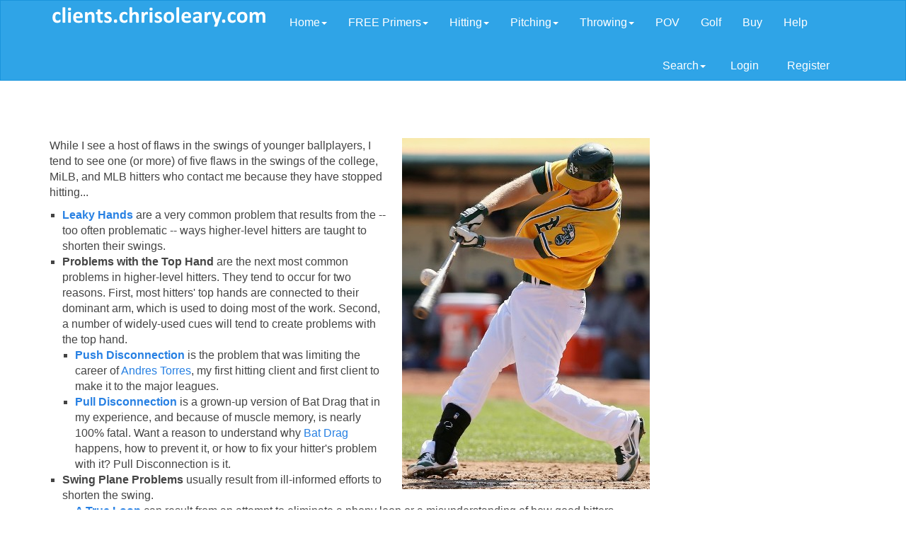

--- FILE ---
content_type: text/html; charset=utf-8
request_url: https://clients.chrisoleary.com/Hitting/Teaching-the-High-Level-Swing/Hitting-Flaws-and-Fixes/Five-Fatal-Flaws
body_size: 12743
content:
<!DOCTYPE html>
<html  lang="en-US">
<head id="Head"><meta content="text/html; charset=UTF-8" http-equiv="Content-Type" />
<meta name="REVISIT-AFTER" content="1 DAYS" />
<meta name="RATING" content="GENERAL" />
<meta name="RESOURCE-TYPE" content="DOCUMENT" />
<meta content="text/javascript" http-equiv="Content-Script-Type" />
<meta content="text/css" http-equiv="Content-Style-Type" />
<title>
	The Fatal Five
</title><meta id="MetaRobots" name="ROBOTS" content="INDEX, FOLLOW" /><link href="/DependencyHandler.axd/a9d0506d86a8c68150fe098a0a4ef346/360/css" type="text/css" rel="stylesheet"/><script src="/DependencyHandler.axd/0f2e0dee1eccaf6d7ae08e852fd0bf47/360/js" type="text/javascript"></script>     
        
			    <script type="text/javascript">
			      var _gaq = _gaq || [];
			      _gaq.push(['_setAccount', 'UA-5436847-3']);
			      _gaq.push(['_trackPageview']);
			 
			      (function() {
				    var ga = document.createElement('script'); ga.type = 'text/javascript'; ga.async = true;
				    ga.src = ('https:' == document.location.protocol ? 'https://ssl' : 'http://www') + '.google-analytics.com/ga.js';
				    var s = document.getElementsByTagName('script')[0]; s.parentNode.insertBefore(ga, s);
			      })();
			    </script>
        
		  <meta name="viewport" content="width=device-width,initial-scale=1" /></head>
<body id="Body">
    
    <form method="post" action="/Hitting/Teaching-the-High-Level-Swing/Hitting-Flaws-and-Fixes/Five-Fatal-Flaws" id="Form" enctype="multipart/form-data">
<div class="aspNetHidden">
<input type="hidden" name="__EVENTTARGET" id="__EVENTTARGET" value="" />
<input type="hidden" name="__EVENTARGUMENT" id="__EVENTARGUMENT" value="" />
<input type="hidden" name="__VIEWSTATE" id="__VIEWSTATE" value="V1afh4kxtq0Pen1CdYPp/ssaSVxFaT3pY9UpPtJUIhnU4lMh+QvoaVitEJFNCd4/t/Rp2bDUG8a0JTj3RgSq7h/aMvXTkaLn5eEZWA==" />
</div>

<script type="text/javascript">
//<![CDATA[
var theForm = document.forms['Form'];
if (!theForm) {
    theForm = document.Form;
}
function __doPostBack(eventTarget, eventArgument) {
    if (!theForm.onsubmit || (theForm.onsubmit() != false)) {
        theForm.__EVENTTARGET.value = eventTarget;
        theForm.__EVENTARGUMENT.value = eventArgument;
        theForm.submit();
    }
}
//]]>
</script>


<script src="/WebResource.axd?d=pynGkmcFUV1ZZXERyYgzPaAYQM8toJDiZGjD8A4DIxEVgCc1coSoV-DF1Cs1&amp;t=638628044627334853" type="text/javascript"></script>


<script src="/ScriptResource.axd?d=NJmAwtEo3IrtfaMHdqeUdy5BvdWM5SK35bjsZyUDhwC0mmSzQKXDTtj_njT7DicXlLM6uvjpqGW0ulqluW3h6lyjl5yITAhadqUkY1ux4behKV1UDnyC0-ajufnLFyp0-S8y_Q2&amp;t=b990ecd" type="text/javascript"></script>
<script src="/ScriptResource.axd?d=dwY9oWetJoJLFNYuuy2TXwZMQs3F4pA3Uhl945NUFM0GhW8nMZX7Qp0hK15Vueag8rRwX-4OSGVeA2RqvA1hKG0ND5mb4uVtAOVO52b6t5j4YFApcY237nzJBlcqtAuUoGUflyjLQgF8BEsj0&amp;t=b990ecd" type="text/javascript"></script>
<div class="aspNetHidden">

	<input type="hidden" name="__VIEWSTATEGENERATOR" id="__VIEWSTATEGENERATOR" value="CA0B0334" />
</div><script src="/DependencyHandler.axd/465efc3b20e44c34a6892a345f0b74e4/360/js" type="text/javascript"></script>
<script type="text/javascript">
//<![CDATA[
Sys.WebForms.PageRequestManager._initialize('ScriptManager', 'Form', [], [], [], 90, '');
//]]>
</script>

        
        
        


<!--CDF(Javascript|/Portals/_default/Skins/HammerFlex/js/bootstrap.min.js|DnnBodyProvider|10)-->
<!--CDF(Css|/Portals/_default/Skins/HammerFlex/css/bootstrap.min.css|DnnPageHeaderProvider|14)-->
<!--CDF(Css|/Portals/_default/Skins/HammerFlex/css/bootstrap-image-gallery.min.css|DnnPageHeaderProvider|100)-->



<div class="navbar navbar-default" role="navigation">
    <div class="container">
        <div class="navbar-header">
            <button type="button" class="navbar-toggle" data-toggle="collapse" data-target=".navbar-collapse">
                <span class="sr-only">Toggle navigation</span>
                <span class="icon-bar"></span>
                <span class="icon-bar"></span>
                <span class="icon-bar"></span>
            </button>
            <div class="navbar-brand">
                <a id="dnn_dnnLOGO_hypLogo" title="Chris O&#39;Leary&#39;s Client Site" href="https://clients.chrisoleary.com/"><img id="dnn_dnnLOGO_imgLogo" src="/Portals/31/Images/COClientsLogo.png?ver=2015-05-08-144333-487" alt="Chris O&#39;Leary&#39;s Client Site" /></a>
            </div>
        </div>
        <div class="navbar-collapse collapse">
            <ul class="nav navbar-nav">

    <li class="dropdown ">
    
        <a href="https://clients.chrisoleary.com/">Home<b class="caret"></b></a>
    
        <ul class="dropdown-menu">
        
    <li class="">
    
        <a href="https://clients.chrisoleary.com/Home/The-Most-Important-Question">The Most Important Question</a>
    
    </li>

        </ul>
    
    </li>

    <li class="dropdown ">
    
        <a href="https://clients.chrisoleary.com/Home/Basics-Teaching-Hitting-and-Throwing-Baseball-Softball-Players">FREE Primers<b class="caret"></b></a>
    
        <ul class="dropdown-menu">
        
    <li class="dropdown ">
    
        <a href="https://clients.chrisoleary.com/The-Basics/FREE-Hitting-Clinics-Chris-OLeary">FREE Hitting Primer<b class="caret"></b></a>
    
        <ul class="dropdown-menu">
        
    <li class="">
    
        <a href="https://clients.chrisoleary.com/FREE-Primers/FREE-Hitting-Primer/Chris-OLearys-Hitting-Presentation">Chris O&#39;Leary&#39;s Hitting Presentation</a>
    
    </li>

        </ul>
    
    </li>

    <li class="">
    
        <a href="https://clients.chrisoleary.com/The-Basics/FREE-Pitching-Clinics-Chris-OLeary">FREE Pitching Primer</a>
    
    </li>

        </ul>
    
    </li>

    <li class="dropdown ">
    
        <a href="https://clients.chrisoleary.com/Hitting">Hitting<b class="caret"></b></a>
    
        <ul class="dropdown-menu">
        
    <li class="">
    
        <a href="https://clients.chrisoleary.com/Hitting">Home</a>
    
    </li>

    <li class="dropdown ">
    
        <a href="https://clients.chrisoleary.com/Hitting/Latest-Hitting">Latest: Hitting<b class="caret"></b></a>
    
        <ul class="dropdown-menu">
        
    <li class="">
    
        <a href="https://clients.chrisoleary.com/Hitting/Latest-Hitting/Ronald-Acuna-Swing-Analysis">Ronald Acuna Swing Analysis</a>
    
    </li>

    <li class="">
    
        <a href="https://clients.chrisoleary.com/Hitting/Latest-Hitting/Resistance">Resistance</a>
    
    </li>

    <li class="">
    
        <a href="https://clients.chrisoleary.com/Hitting/Latest-Hitting/Turnaround-Template">Turnaround Template</a>
    
    </li>

    <li class="">
    
        <a href="https://clients.chrisoleary.com/Hitting/Latest-Hitting/Short-to-the-Ball">Short to the Ball</a>
    
    </li>

    <li class="">
    
        <a href="https://clients.chrisoleary.com/Hitting/Knob-and-Knee">Knob &amp; Knee</a>
    
    </li>

    <li class="">
    
        <a href="https://clients.chrisoleary.com/Hitting/Master-Index/Load-Timing-Jeff-Frye-Swing">Load Timing and Jeff Frye&#39;s Swing</a>
    
    </li>

    <li class="">
    
        <a href="https://clients.chrisoleary.com/Hitting/Latest-Hitting/Overlap">Overlap</a>
    
    </li>

    <li class="">
    
        <a href="https://clients.chrisoleary.com/Hitting/Latest-Hitting/Albert-Pujols-Hands">Albert Pujols Hands</a>
    
    </li>

    <li class="">
    
        <a href="https://clients.chrisoleary.com/Hitting/Phony-Flaws/Hitch-Swing-Baseball-Fast-Pitch-Softball">Phony Flaw &gt; Hitch in the Swing</a>
    
    </li>

    <li class="">
    
        <a href="https://clients.chrisoleary.com/Hitting/Latest-Hitting/Loading-Around">Loading Around</a>
    
    </li>

    <li class="">
    
        <a href="https://clients.chrisoleary.com/Hitting/Latest/Myth-Slot-Hitting">Slot</a>
    
    </li>

    <li class="">
    
        <a href="https://clients.chrisoleary.com/Hitting/Latest-Hitting/Efficient-Not-Strong">Efficient Not Strong</a>
    
    </li>

    <li class="">
    
        <a href="https://clients.chrisoleary.com/Hitting/Latest-Hitting/Front-Elbow">Front Elbow</a>
    
    </li>

    <li class="">
    
        <a href="https://clients.chrisoleary.com/Hitting/Latest-Hitting/Progression">Progression</a>
    
    </li>

    <li class="">
    
        <a href="https://clients.chrisoleary.com/Hitting/Latest-Hitting/Dive">Dive!</a>
    
    </li>

    <li class="">
    
        <a href="https://clients.chrisoleary.com/Hitting/Latest-Hitting/The-New-Swing">The New Swing</a>
    
    </li>

    <li class="active">
    
        <a href="https://clients.chrisoleary.com/Hitting/Teaching-the-High-Level-Swing/Hitting-Flaws-and-Fixes/Five-Fatal-Flaws">The Fatal Five</a>
    
    </li>

    <li class="">
    
        <a href="https://clients.chrisoleary.com/Hitting/Master-Index/Concepts/Swing-Length">Swing Length</a>
    
    </li>

        </ul>
    
    </li>

    <li class="">
    
        <a href="https://clients.chrisoleary.com/The-Basics/FREE-Hitting-Clinics-Chris-OLeary">FREE Hitting Primer</a>
    
    </li>

    <li class="">
    
        <a href="https://clients.chrisoleary.com/Hitting/Fixing-Bat-Drag">Fixing Bat Drag</a>
    
    </li>

    <li class="dropdown ">
    
        <a href="https://clients.chrisoleary.com/Hitting/Hitting-Mechanics-101">Hitting Mechanics 101<b class="caret"></b></a>
    
        <ul class="dropdown-menu">
        
    <li class="">
    
        <a href="https://clients.chrisoleary.com/Hitting/Webbooks/Hitting-Basics/Executive-Summary">Executive Summary</a>
    
    </li>

    <li class="">
    
        <a href="https://clients.chrisoleary.com/Hitting/Hitting-Mechanics-101/Rotational-Linear-Both-or-Neither">Rotational, Linear, Both, or Neither</a>
    
    </li>

        </ul>
    
    </li>

    <li class="">
    
        <a href="https://clients.chrisoleary.com/Hitting/Power-Hitting-Mechanics">Power Hitting Mechanics</a>
    
    </li>

    <li class="dropdown ">
    
        <a href="https://clients.chrisoleary.com/Hitting/WebBooks-and-DVD">WebBooks &amp; DVD<b class="caret"></b></a>
    
        <ul class="dropdown-menu">
        
    <li class="dropdown ">
    
        <a href="https://clients.chrisoleary.com/Hitting/WebBooks-DVD/Hitting-Basics">Hitting Basics<b class="caret"></b></a>
    
        <ul class="dropdown-menu">
        
    <li class="">
    
        <a href="https://clients.chrisoleary.com/Hitting/Webbooks/Hitting-Basics/Executive-Summary">Executive Summary</a>
    
    </li>

    <li class="dropdown ">
    
        <a href="https://clients.chrisoleary.com/Hitting/Webbooks/Hitting-Basics/First-Do-No-Harm">First, Do No Harm<b class="caret"></b></a>
    
        <ul class="dropdown-menu">
        
    <li class="">
    
        <a href="https://clients.chrisoleary.com/Hitting/WebBooks-DVD/Hitting-Basics/First-Do-No-Harm/Introduction">Introduction</a>
    
    </li>

    <li class="">
    
        <a href="https://clients.chrisoleary.com/Hitting/Webbooks/First-Do-No-Harm/Biggest-Mistakes-Coaches-of-Young-Kids-Make">Biggest Mistakes Coaches and Parents Make</a>
    
    </li>

    <li class="">
    
        <a href="https://clients.chrisoleary.com/Hitting/WebBooks-DVD/Hitting-Basics/First-Do-No-Harm/But-Can-a-Kid-Do-That">But Can a Kid Do That?</a>
    
    </li>

    <li class="">
    
        <a href="https://clients.chrisoleary.com/Hitting/Webbooks/Hitting-Mechanics-101/First-Do-No-Harm/Myths-About-Hitting">Myths About Hitting</a>
    
    </li>

    <li class="">
    
        <a href="https://clients.chrisoleary.com/Hitting/Webbooks/Hitting-Mechanics-101/First-Do-No-Harm/Bad-or-Problematic-Hitting-Cues">Bad or Problematic Hitting Cues</a>
    
    </li>

    <li class="">
    
        <a href="https://clients.chrisoleary.com/Hitting/Webbooks/Hitting-Mechanics-101/First-Do-No-Harm/Bad-or-Problematic-Hitting-Drills">Bad or Problematic Hitting Drills</a>
    
    </li>

    <li class="">
    
        <a href="https://clients.chrisoleary.com/Hitting/Webbooks/Hitting-Mechanics-101/First-Do-No-Harm/Misconceptions-About-Hitting">Misconceptions About Hitting</a>
    
    </li>

        </ul>
    
    </li>

    <li class="">
    
        <a href="https://clients.chrisoleary.com/Hitting/Fixing-Bat-Drag">Fixing Bat Drag</a>
    
    </li>

    <li class="">
    
        <a href="https://clients.chrisoleary.com/Hitting/The-High-Level-Swing">High-Level Swing</a>
    
    </li>

        </ul>
    
    </li>

    <li class="">
    
        <a href="https://clients.chrisoleary.com/Hitting/WebBooks-DVD/Slow-Pitch-Power-Secrets">Slow Pitch Power Secrets</a>
    
    </li>

        </ul>
    
    </li>

    <li class="dropdown ">
    
        <a href="https://clients.chrisoleary.com/Hitting/Master-Index">Master Index<b class="caret"></b></a>
    
        <ul class="dropdown-menu">
        
    <li class="dropdown ">
    
        <a href="https://clients.chrisoleary.com/Hitting/Myths-Misconceptions">Myths and Misconceptions<b class="caret"></b></a>
    
        <ul class="dropdown-menu">
        
    <li class="">
    
        <a href="https://clients.chrisoleary.com/Hitting/Webbooks/Hitting-Mechanics-101/First-Do-No-Harm/Phony-Flaws">Phony Flaws</a>
    
    </li>

    <li class="">
    
        <a href="https://clients.chrisoleary.com/Hitting/Master-Index/Myths-and-Misconceptions/A-to-C-Swing">A to C Swing</a>
    
    </li>

    <li class="">
    
        <a href="https://clients.chrisoleary.com/Hitting/Master-Index/Myths-and-Misconceptions/Front-Elbow-Down">Front Elbow Down</a>
    
    </li>

    <li class="">
    
        <a href="https://clients.chrisoleary.com/Hitting/Master-Index/Milestones/Point-Of-Contact">Point of Contact</a>
    
    </li>

        </ul>
    
    </li>

    <li class="dropdown ">
    
        <a href="https://clients.chrisoleary.com/Hitting/Master-Index/Concepts">Concepts<b class="caret"></b></a>
    
        <ul class="dropdown-menu">
        
    <li class="dropdown ">
    
        <a href="https://clients.chrisoleary.com/Hitting/Master-Index/Concepts/Adjustability">Adjustability<b class="caret"></b></a>
    
        <ul class="dropdown-menu">
        
    <li class="dropdown ">
    
        <a href="https://clients.chrisoleary.com/Hitting/Master-Index/Concepts/Adjustability/Z-Axis-Adjustability">Z-Axis Adjustability<b class="caret"></b></a>
    
        <ul class="dropdown-menu">
        
    <li class="">
    
        <a href="https://clients.chrisoleary.com/Hitting/Concepts/Adjustability/Z-Axis-Adjustability/My-Main-Mantra">My Main Mantra</a>
    
    </li>

        </ul>
    
    </li>

        </ul>
    
    </li>

    <li class="">
    
        <a href="https://clients.chrisoleary.com/Hitting/Master-Index/Concepts/Alignment">Alignment</a>
    
    </li>

    <li class="">
    
        <a href="https://clients.chrisoleary.com/Hitting/Master-Index/Concepts/Coil">Coil</a>
    
    </li>

    <li class="">
    
        <a href="https://clients.chrisoleary.com/Hitting/Master-Index/Concepts/Lag">Lag</a>
    
    </li>

    <li class="dropdown ">
    
        <a href="https://clients.chrisoleary.com/Hitting/Master-Index/Concepts/Loading">Loading<b class="caret"></b></a>
    
        <ul class="dropdown-menu">
        
    <li class="">
    
        <a href="https://clients.chrisoleary.com/Hitting/Concepts/Loading/Loading-Up">Loading Up</a>
    
    </li>

        </ul>
    
    </li>

    <li class="">
    
        <a href="https://clients.chrisoleary.com/Hitting/Master-Index/Concepts/Rotation">Rotation</a>
    
    </li>

    <li class="">
    
        <a href="https://clients.chrisoleary.com/Hitting/Master-Index/Concepts/Timing">Timing</a>
    
    </li>

    <li class="">
    
        <a href="https://clients.chrisoleary.com/Hitting/Master-Index/Concepts/Whip">Whip</a>
    
    </li>

        </ul>
    
    </li>

    <li class="">
    
        <a href="https://clients.chrisoleary.com/Hitting/Master-Index/Milestones">Milestones</a>
    
    </li>

    <li class="dropdown ">
    
        <a href="https://clients.chrisoleary.com/Hitting/Evaluating-The-Swing/Shapes">Shapes<b class="caret"></b></a>
    
        <ul class="dropdown-menu">
        
    <li class="">
    
        <a href="https://clients.chrisoleary.com/Hitting/Understanding-the-High-Level-Swing/Shapes/Real-Power-V">Real Power V</a>
    
    </li>

        </ul>
    
    </li>

    <li class="dropdown ">
    
        <a href="https://clients.chrisoleary.com/Hitting/Master-Index/Problems">Problems<b class="caret"></b></a>
    
        <ul class="dropdown-menu">
        
    <li class="">
    
        <a href="https://clients.chrisoleary.com/Hitting/Master-Index/Problems/Warning-Track-Power">Warning Track Power</a>
    
    </li>

    <li class="">
    
        <a href="https://clients.chrisoleary.com/Hitting/Master-Index/Problems/Hitting-the-Curveball">Hitting the Curveball</a>
    
    </li>

        </ul>
    
    </li>

    <li class="dropdown ">
    
        <a href="https://clients.chrisoleary.com/Hitting/Developing-the-Swing/Common-Hitting-Flaws">Flaws<b class="caret"></b></a>
    
        <ul class="dropdown-menu">
        
    <li class="">
    
        <a href="https://clients.chrisoleary.com/Hitting/Master-Index/Flaws/Closed-Front-Foot">Closed Front Foot</a>
    
    </li>

    <li class="dropdown ">
    
        <a href="https://clients.chrisoleary.com/Hitting/Master-Index/Flaws/Dead-Hands">Dead Hands<b class="caret"></b></a>
    
        <ul class="dropdown-menu">
        
    <li class="">
    
        <a href="https://clients.chrisoleary.com/Hitting/Latest/Dead-Hands-David-Dahl">Dead Hands and David Dahl</a>
    
    </li>

        </ul>
    
    </li>

    <li class="">
    
        <a href="https://clients.chrisoleary.com/Hitting/Teaching-the-High-Level-Swing/Hitting-Problem-Troubleshooter/Leaky-Hands">Leaky Hands</a>
    
    </li>

    <li class="">
    
        <a href="https://clients.chrisoleary.com/Hitting/Master-Index/Flaws/True-Loop">True Loop</a>
    
    </li>

        </ul>
    
    </li>

    <li class="">
    
        <a href="https://clients.chrisoleary.com/Hitting/Master-Index/webBOOKS">webBOOKS</a>
    
    </li>

    <li class="">
    
        <a href="https://clients.chrisoleary.com/Hitting/Master-Index/Overview">Overview</a>
    
    </li>

    <li class="">
    
        <a href="https://clients.chrisoleary.com/Hitting/The-Problem">The Problem</a>
    
    </li>

    <li class="">
    
        <a href="https://clients.chrisoleary.com/Hitting/Master-Index/The-Question">The Question</a>
    
    </li>

    <li class="">
    
        <a href="https://clients.chrisoleary.com/Hitting/Webbooks/Hitting-Basics/Executive-Summary">Executive Summary</a>
    
    </li>

    <li class="">
    
        <a href="https://clients.chrisoleary.com/Hitting/Master-Index/Video-Camera-Buying-Guide">Video Camera Buying Guide</a>
    
    </li>

    <li class="dropdown ">
    
        <a href="https://clients.chrisoleary.com/Hitting/Master-Index/eBooks">eBooks<b class="caret"></b></a>
    
        <ul class="dropdown-menu">
        
    <li class="">
    
        <a href="https://clients.chrisoleary.com/Hitting/Master-Index/eBooks/Ted-Williams-Secret">Ted Williams&#39; Secret</a>
    
    </li>

        </ul>
    
    </li>

        </ul>
    
    </li>

    <li class="dropdown ">
    
        <a href="https://clients.chrisoleary.com/Hitting/Very-Important-Pictures">VIPics<b class="caret"></b></a>
    
        <ul class="dropdown-menu">
        
    <li class="">
    
        <a href="https://clients.chrisoleary.com/Hitting/VIPics/Latest">Latest</a>
    
    </li>

    <li class="">
    
        <a href="https://clients.chrisoleary.com/Hitting/VIPics/One-Picture-Hitting-Clinic">One-Picture Hitting Clinic</a>
    
    </li>

    <li class="">
    
        <a href="https://clients.chrisoleary.com/Hitting/VIPics/Top-10">Top 10</a>
    
    </li>

    <li class="">
    
        <a href="https://clients.chrisoleary.com/Hitting/VIPics/Pics-101">Basics</a>
    
    </li>

    <li class="">
    
        <a href="https://clients.chrisoleary.com/Hitting/VIPics/HSSU">HSSU</a>
    
    </li>

        </ul>
    
    </li>

    <li class="dropdown ">
    
        <a href="https://clients.chrisoleary.com/Hitting/Lessons-Learned">Lessons Learned<b class="caret"></b></a>
    
        <ul class="dropdown-menu">
        
    <li class="dropdown ">
    
        <a href="https://clients.chrisoleary.com/Hitting/Lessons-Learned/HSSU">HSSU<b class="caret"></b></a>
    
        <ul class="dropdown-menu">
        
    <li class="">
    
        <a href="https://clients.chrisoleary.com/Hitting/Lessons-Learned/My-College-Hitters/Common-But-Problematic-Advice-for_Hitters">Common But Problematic Advice for Hitters</a>
    
    </li>

    <li class="">
    
        <a href="https://clients.chrisoleary.com/Hitting/Lessons-Learned/HSSU/Hitting-Diary">Hitting Diary</a>
    
    </li>

    <li class="">
    
        <a href="https://clients.chrisoleary.com/Hitting/Lessons-Learned/HSSU/Contradictions">Contradictions</a>
    
    </li>

        </ul>
    
    </li>

    <li class="dropdown ">
    
        <a href="https://clients.chrisoleary.com/Hitting/Hitting-Diaries/Tommy-Pham">Tommy Pham<b class="caret"></b></a>
    
        <ul class="dropdown-menu">
        
    <li class="">
    
        <a href="https://clients.chrisoleary.com/Hitting/Lessons-Learned/Tommy-Pham/MLB-Client-Pre-2015">2010-14</a>
    
    </li>

    <li class="">
    
        <a href="https://clients.chrisoleary.com/Hitting/Lessons-Learned/Tommy-Pham/2015-Warning-Track-Power-Loading">2015 Warning Track Power and Loading</a>
    
    </li>

    <li class="">
    
        <a href="https://clients.chrisoleary.com/Hitting/Lessons-Learned/Tommy-Pham/2017">2017</a>
    
    </li>

    <li class="">
    
        <a href="https://clients.chrisoleary.com/Hitting/Lessons-Learned/Tommy-Pham/2018">2018</a>
    
    </li>

        </ul>
    
    </li>

    <li class="">
    
        <a href="https://clients.chrisoleary.com/Hitting/Lessons-Learned/Mark-Trumbo">Mark Trumbo</a>
    
    </li>

    <li class="dropdown ">
    
        <a href="https://clients.chrisoleary.com/Hitting/Lessons-Learned/Andres-Torres">Andres Torres<b class="caret"></b></a>
    
        <ul class="dropdown-menu">
        
    <li class="">
    
        <a href="https://clients.chrisoleary.com/Hitting/Lessons-Learned/Andres-Torres/Pre-2012-Hitting-Diary">Pre-2012 Hitting Diary</a>
    
    </li>

        </ul>
    
    </li>

    <li class="">
    
        <a href="https://clients.chrisoleary.com/Hitting/Model-Swings/Josh-Donaldson/Talking-Hitting-with-an-MVP">Josh Donaldson</a>
    
    </li>

        </ul>
    
    </li>

    <li class="dropdown ">
    
        <a href="https://clients.chrisoleary.com/Hitting/Model-Swings">Model Swings<b class="caret"></b></a>
    
        <ul class="dropdown-menu">
        
    <li class="">
    
        <a href="https://clients.chrisoleary.com/Hitting/Model-Swings/Ted-Williams">Ted Williams</a>
    
    </li>

    <li class="">
    
        <a href="https://clients.chrisoleary.com/Hitting/Model-Swings/Acuna-Ronald">Acuna Ronald</a>
    
    </li>

    <li class="dropdown ">
    
        <a href="https://clients.chrisoleary.com/Hitting/Model-Swings/Josh-Donaldson">Josh Donaldson<b class="caret"></b></a>
    
        <ul class="dropdown-menu">
        
    <li class="">
    
        <a href="https://clients.chrisoleary.com/Hitting/Model-Swings/Josh-Donaldson/What-Josh-Donaldsons-Thinking">What Josh Donaldson&#39;s Thinking</a>
    
    </li>

        </ul>
    
    </li>

    <li class="">
    
        <a href="https://clients.chrisoleary.com/Hitting/Model-Swings/Mickey-Mantle">Mickey Mantle</a>
    
    </li>

    <li class="">
    
        <a href="https://clients.chrisoleary.com/Hitting/Model-Swings/Don-Mattingly">Don Mattingly</a>
    
    </li>

    <li class="">
    
        <a href="https://clients.chrisoleary.com/Hitting/Model-Swings/Stan-Musial">Stan Musial</a>
    
    </li>

    <li class="">
    
        <a href="https://clients.chrisoleary.com/Hitting/Model-Swings/Andres-Torres">Andres Torres</a>
    
    </li>

        </ul>
    
    </li>

    <li class="">
    
        <a href="https://clients.chrisoleary.com/Hitting/Frequently-Asked-Questions-FAQ">Frequently-Asked Questions (FAQ)</a>
    
    </li>

    <li class="">
    
        <a href="https://clients.chrisoleary.com/Hitting/Whats-the-Difference">What&#39;s the Difference</a>
    
    </li>

        </ul>
    
    </li>

    <li class="dropdown ">
    
        <a href="https://clients.chrisoleary.com/Pitching">Pitching<b class="caret"></b></a>
    
        <ul class="dropdown-menu">
        
    <li class="">
    
        <a href="https://clients.chrisoleary.com/Pitching">Home</a>
    
    </li>

    <li class="dropdown ">
    
        <a href="https://clients.chrisoleary.com/Pitching/Latest">Latest: Pitching<b class="caret"></b></a>
    
        <ul class="dropdown-menu">
        
    <li class="">
    
        <a href="https://clients.chrisoleary.com/Pitching/Latest-Pitching/Elbow-Spiral">Elbow Spiral</a>
    
    </li>

    <li class="">
    
        <a href="https://clients.chrisoleary.com/Pitching/Latest-Pitching/Nolan-Ryans-90s">Nolan Ryan&#39;s 90s</a>
    
    </li>

    <li class="">
    
        <a href="https://clients.chrisoleary.com/Pitching/Latest-Pitching/Live-Spine">Live Spine</a>
    
    </li>

    <li class="">
    
        <a href="https://clients.chrisoleary.com/Pitching/Latest/Luis-Severino-Pitching-Mechanics">Severino, Luis</a>
    
    </li>

    <li class="">
    
        <a href="https://clients.chrisoleary.com/Pitching/Latest/Matt-Harvey-Pitching-Mechanics">Harvey, Matt</a>
    
    </li>

    <li class="">
    
        <a href="https://clients.chrisoleary.com/Pitching/Latest-Pitching/Tragic-Twist">Tragic Twist</a>
    
    </li>

    <li class="">
    
        <a href="https://clients.chrisoleary.com/Pitching/Latest-Pitching/Thoracic-Outlet-Syndrome-Twist">Thoracic Outlet Syndrome Twist</a>
    
    </li>

    <li class="">
    
        <a href="https://clients.chrisoleary.com/Pitching/Latest-Pitching/Terrible-T">Terrible T</a>
    
    </li>

    <li class="">
    
        <a href="https://clients.chrisoleary.com/Pitching/New-Updated/Proper-Timing-for-Baseball-Pitchers-Examples">Proper Timing for Baseball Pitchers: Some Examples</a>
    
    </li>

    <li class="">
    
        <a href="https://clients.chrisoleary.com/Pitching/Latest-Pitching/Show-the-Ball-to-Second-Base">Show the Ball to Second Base?</a>
    
    </li>

    <li class="">
    
        <a href="https://clients.chrisoleary.com/Pitching/New-Updated/Symptoms-and-Root-Causes">Symptoms, Root Causes, and The Epidemic</a>
    
    </li>

    <li class="">
    
        <a href="https://clients.chrisoleary.com/Pitching/Latest-Pitching/Pitching-Elevator-Pitch">Pitching Elevator Pitch</a>
    
    </li>

    <li class="">
    
        <a href="https://clients.chrisoleary.com/Pitching/Latest-Pitching/Glove-Side-and-why-High-Level-Throwing-Isnt">Glove Side and why High-Level Throwing Isn&#39;t</a>
    
    </li>

    <li class="">
    
        <a href="https://clients.chrisoleary.com/Pitching/Why-Things-Changed">Why Things Changed</a>
    
    </li>

    <li class="">
    
        <a href="https://clients.chrisoleary.com/Pitching/Starter-Pitching-Mechanics">Starter Pitching Mechanics</a>
    
    </li>

    <li class="">
    
        <a href="https://clients.chrisoleary.com/Pitching/The-Epidemic/Why-Throwing-More-isnt-the-Solution-to-the-Epidemic">Why Throwing More isn&#39;t the Solution</a>
    
    </li>

    <li class="">
    
        <a href="https://clients.chrisoleary.com/Pitching/Latest-Pitching/Motus-Study-of-Chris-OLeary-Tommy-John-Twist">Motus Study of Chris OLeary Tommy John Twist</a>
    
    </li>

        </ul>
    
    </li>

    <li class="">
    
        <a href="https://clients.chrisoleary.com/Pitching/The-Problem">The Problem</a>
    
    </li>

    <li class="">
    
        <a href="https://clients.chrisoleary.com/Pitching/The-Question">The Question</a>
    
    </li>

    <li class="dropdown ">
    
        <a href="https://clients.chrisoleary.com/Pitching/The-Epidemic">The Epidemic<b class="caret"></b></a>
    
        <ul class="dropdown-menu">
        
    <li class="dropdown ">
    
        <a href="https://clients.chrisoleary.com/Pitching/The-Epidemic/Executive-Summary">Executive Summary<b class="caret"></b></a>
    
        <ul class="dropdown-menu">
        
    <li class="">
    
        <a href="https://clients.chrisoleary.com/Pitching/The-Epidemic/Executive-Summary/Whats-Changed">What&#39;s Changed</a>
    
    </li>

    <li class="">
    
        <a href="https://clients.chrisoleary.com/Pitching/The-Epidemic/Executive-Summary/Thus-The-Epidemic">Thus The Epidemic</a>
    
    </li>

    <li class="">
    
        <a href="https://clients.chrisoleary.com/Pitching/The-Epidemic/What-Difference-Does-It-Make">What Difference Does It Make?</a>
    
    </li>

        </ul>
    
    </li>

    <li class="">
    
        <a href="https://clients.chrisoleary.com/Pitching/The-Epidemic/Preface">Preface</a>
    
    </li>

    <li class="dropdown ">
    
        <a href="https://clients.chrisoleary.com/Pitching/The-Epidemic/Timing-in-Baseball-Pitchers">Timing<b class="caret"></b></a>
    
        <ul class="dropdown-menu">
        
    <li class="">
    
        <a href="https://clients.chrisoleary.com/Pitching/The-Epidemic/Timing/Its-The-Timing-YAll">It&#39;s the Timing, Y&#39;All</a>
    
    </li>

    <li class="">
    
        <a href="https://clients.chrisoleary.com/Pitching/Latest/Judging-Timing-in-Baseball-Pitchers">Judging Timing in Baseball Pitchers</a>
    
    </li>

    <li class="dropdown ">
    
        <a href="https://clients.chrisoleary.com/Pitching/The-Epidemic/Flat-Arm-Syndrome">Flat Arm Syndrome<b class="caret"></b></a>
    
        <ul class="dropdown-menu">
        
    <li class="">
    
        <a href="https://clients.chrisoleary.com/Pitching/The-Epidemic/Timing/Flat-Arm-Syndrome/Beyond-Flat-Arm-Syndrome">Beyond Flat Arm Syndrome</a>
    
    </li>

        </ul>
    
    </li>

    <li class="">
    
        <a href="https://clients.chrisoleary.com/Pitching/Common-Pitching-Problems/Rushing">Rushing</a>
    
    </li>

    <li class="">
    
        <a href="https://clients.chrisoleary.com/Pitching/The-Epidemic/Timing/Early-Torso-Rotation">Early Torso Rotation</a>
    
    </li>

    <li class="">
    
        <a href="https://clients.chrisoleary.com/Pitching/The-Epidemic/Timing/First-it-Gets-the-Elbow">First it Gets the Elbow...</a>
    
    </li>

    <li class="">
    
        <a href="https://clients.chrisoleary.com/Pitching/The-Epidemic/Timing/OLeary-Study-of-Timing">O&#39;Leary Study of Timing</a>
    
    </li>

        </ul>
    
    </li>

    <li class="dropdown ">
    
        <a href="https://clients.chrisoleary.com/Pitching/The-Epidemic/Tom-House-The-Solution-or-The-Problem">Tom House: The Solution or The Problem<b class="caret"></b></a>
    
        <ul class="dropdown-menu">
        
    <li class="">
    
        <a href="https://clients.chrisoleary.com/Pitching/The-Epidemic/Tom-House-The-Solution-or-The-Problem/The-Tom-House-Template">The Tom House Template</a>
    
    </li>

        </ul>
    
    </li>

    <li class="dropdown ">
    
        <a href="https://clients.chrisoleary.com/Pitching/The-Epidemic/Passan-The-Arm">Passan<b class="caret"></b></a>
    
        <ul class="dropdown-menu">
        
    <li class="">
    
        <a href="https://clients.chrisoleary.com/Pitching/The-Epidemic/Why-Believe-Me/Passan/Thinking-Critically-About-Jeff-Passan">Thinking Critically About Jeff Passan and The Arm</a>
    
    </li>

    <li class="">
    
        <a href="https://clients.chrisoleary.com/Pitching/The-Epidemic/Passan/Does-Jeff-Passan-Actually-Care-About-The-Epidemic">Does Jeff Passan Actually Care About The Epidemic?</a>
    
    </li>

    <li class="">
    
        <a href="https://clients.chrisoleary.com/Pitching/The-Epidemic/Jeff-Passans-The-Arm-A-Line-By-Line-Analysis">Jeff Passan&#39;s The Arm: A Line By Line Analysis</a>
    
    </li>

    <li class="">
    
        <a href="https://clients.chrisoleary.com/Pitching/The-Epidemic/The-Problem-with-Pimping">The Problem with Pimping</a>
    
    </li>

    <li class="">
    
        <a href="https://clients.chrisoleary.com/Pitching/New-Updated/Chris-OLeary-Uses-Still-Photos">Chris O&#39;Leary Uses Still Photos</a>
    
    </li>

    <li class="">
    
        <a href="https://clients.chrisoleary.com/Pitching/New-Updated/The-Science-Doesnt-Support-It">The Science Doesn&#39;t Support It</a>
    
    </li>

        </ul>
    
    </li>

    <li class="dropdown ">
    
        <a href="https://clients.chrisoleary.com/Pitching/The-Epidemic/The-Big-Five">The Big Five<b class="caret"></b></a>
    
        <ul class="dropdown-menu">
        
    <li class="dropdown ">
    
        <a href="https://clients.chrisoleary.com/Pitching/The-Epidemic/The-Big-Five/Tommy-John-Twist">Tommy John Twist<b class="caret"></b></a>
    
        <ul class="dropdown-menu">
        
    <li class="">
    
        <a href="https://clients.chrisoleary.com/Pitching/The-Epidemic/The-Big-Five/Tommy-John-Twist/Tommy-John-T">Tommy John T</a>
    
    </li>

    <li class="">
    
        <a href="https://clients.chrisoleary.com/Pitching/The-Epidemic/Premature-Pronation">Premature Pronation</a>
    
    </li>

    <li class="dropdown ">
    
        <a href="https://clients.chrisoleary.com/Pitching/The-Epidemic/The-Big-Five/Tommy-John-Twist/Point-the-Ball-at-Second-Base">Point the Ball at Second Base<b class="caret"></b></a>
    
        <ul class="dropdown-menu">
        
    <li class="">
    
        <a href="https://clients.chrisoleary.com/Pitching/New-Updated/Point-the-Ball-at-Second-Base-Why-Its-Dangerous">Point the Ball at Second Base: Why It&#39;s Dangerous</a>
    
    </li>

        </ul>
    
    </li>

        </ul>
    
    </li>

    <li class="">
    
        <a href="https://clients.chrisoleary.com/Pitching/The-Epidemic/Pitching-Power-Position">Pitching Power Position</a>
    
    </li>

    <li class="">
    
        <a href="https://clients.chrisoleary.com/Pitching/The-Epidemic/The-Big-Five/Flying-Open-with-the-Glove-Side">Flying Open (with the Glove Side)</a>
    
    </li>

    <li class="">
    
        <a href="https://clients.chrisoleary.com/Pitching/The-Epidemic/The-Big-Five/Scap-Loading">Scap Loading</a>
    
    </li>

    <li class="dropdown ">
    
        <a href="https://clients.chrisoleary.com/Pitching/The-Epidemic/The-Big-Five/Pitching-Induced-Coagulation-and-Neuropathy-Syndrome-PICaNS">TICaNS<b class="caret"></b></a>
    
        <ul class="dropdown-menu">
        
    <li class="">
    
        <a href="https://clients.chrisoleary.com/Pitching/The-Epidemic/The-Big-Five/Hyperabduction">Hyperabduction</a>
    
    </li>

    <li class="">
    
        <a href="https://clients.chrisoleary.com/Pitching/The-Epidemic/The-Big-Five/TICaNS/Thoracic-Outlet-Syndrome-Elbow">Thoracic Outlet Syndrome Elbow</a>
    
    </li>

        </ul>
    
    </li>

        </ul>
    
    </li>

    <li class="">
    
        <a href="https://clients.chrisoleary.com/Pitching/The-Epidemic/Truth-About-the-Inverted-W">The Truth About the Inverted W</a>
    
    </li>

    <li class="">
    
        <a href="https://clients.chrisoleary.com/Pitching/The-Epidemic/DeadArm-Era">DeadArm Era</a>
    
    </li>

    <li class="">
    
        <a href="https://clients.chrisoleary.com/Pitching/The-Epidemic/Mr-Nobody">Mr. Nobody</a>
    
    </li>

    <li class="dropdown ">
    
        <a href="https://clients.chrisoleary.com/Pitching/The-Epidemic/Why-Believe-Me">Why Believe Me?<b class="caret"></b></a>
    
        <ul class="dropdown-menu">
        
    <li class="dropdown ">
    
        <a href="https://clients.chrisoleary.com/Pitching/The-Epidemic/Science-Behind-The-Epidemic">Science Behind The Epidemic<b class="caret"></b></a>
    
        <ul class="dropdown-menu">
        
    <li class="">
    
        <a href="https://clients.chrisoleary.com/Pitching/The-Epidemic/Why-Believe-Me/Science-Behind-The-Epidemic/Overview">Overview</a>
    
    </li>

    <li class="dropdown ">
    
        <a href="https://clients.chrisoleary.com/Pitching/The-Epidemic/Why-Believe-Me/Science/Douoguih-Study-of-the-Inverted-W">Douoguih Inverted W Study<b class="caret"></b></a>
    
        <ul class="dropdown-menu">
        
    <li class="">
    
        <a href="https://clients.chrisoleary.com/Pitching/The-Epidemic/Why-Believe-Me/Science-Behind-The-Epidemic/Douoguih-Inverted-W-Study/Early-Cocking-Phase-Mechanics-Douoguih-2012">Early Cocking Phase Mechanics (Douoguih 2012)</a>
    
    </li>

        </ul>
    
    </li>

        </ul>
    
    </li>

    <li class="">
    
        <a href="https://clients.chrisoleary.com/Pitching/The-Epidemic/Why-Believe-Me/Verducci-Believes">Verducci Believes...</a>
    
    </li>

        </ul>
    
    </li>

    <li class="">
    
        <a href="https://clients.chrisoleary.com/Pitching/The-Epidemic/Stinkin-Thinkin">Stinkin&#39; Thinkin&#39;</a>
    
    </li>

    <li class="">
    
        <a href="https://clients.chrisoleary.com/Pitching/The-Epidemic/The-Stakes">The Stakes</a>
    
    </li>

    <li class="">
    
        <a href="https://clients.chrisoleary.com/Pitching/The-Epidemic/Guided-Tour">Guided Tour</a>
    
    </li>

    <li class="dropdown ">
    
        <a href="https://clients.chrisoleary.com/Pitching/The-Epidemic/Problematic-Movements-Cues">Problem Patterns and Cues<b class="caret"></b></a>
    
        <ul class="dropdown-menu">
        
    <li class="">
    
        <a href="https://clients.chrisoleary.com/Pitching/The-Epidemic/Problem-Patterns-and-Cues/Problematic-Positions-Cues-and-Drills/Horizontal-W">Horizontal W</a>
    
    </li>

    <li class="">
    
        <a href="https://clients.chrisoleary.com/Pitching/Fingers-on-Top-of-the-Ball-INTO-AT-Foot-Plant">Fingers on Top of the Ball (INTO/AT Foot Plant)</a>
    
    </li>

    <li class="">
    
        <a href="https://clients.chrisoleary.com/Pitching/The-Epidemic/Problem-Patterns-and-Cues/Problematic-Positions-Cues-and-Drills">Problematic Positions, Cues and Drills</a>
    
    </li>

    <li class="">
    
        <a href="https://clients.chrisoleary.com/Pitching/The-Epidemic/Killer-Cues-and-Drills/Killer-Quintet">Killer Quintet</a>
    
    </li>

    <li class="">
    
        <a href="https://clients.chrisoleary.com/Pitching/The-Epidemic/Problem-Patterns-and-Cues/Power-T">Power T</a>
    
    </li>

    <li class="">
    
        <a href="https://clients.chrisoleary.com/Pitching/The-Epidemic/Problem-Patterns-and-Cues/Power-C">Power C</a>
    
    </li>

        </ul>
    
    </li>

    <li class="dropdown ">
    
        <a href="https://clients.chrisoleary.com/Pitching/The-Epidemic/Proper-Pitching-Mechanics">Proper Pitching Mechanics?<b class="caret"></b></a>
    
        <ul class="dropdown-menu">
        
    <li class="">
    
        <a href="https://clients.chrisoleary.com/Pitching/The-Epidemic/Comments-on-ASMIs-Pitching-Mechanics-Model">Comments on ASMI&#39;s Pitching Mechanics Model</a>
    
    </li>

    <li class="">
    
        <a href="https://clients.chrisoleary.com/Pitching/New-Updated/Mayo-Clinic-and-the-Mechanics-of-a-Safer-Fastball">Mayo Clinic and the Mechanics of a Safer Fastball</a>
    
    </li>

        </ul>
    
    </li>

    <li class="">
    
        <a href="https://clients.chrisoleary.com/Pitching/The-Epidemic/Whats-The-Alternative">What&#39;s The Alternative?</a>
    
    </li>

    <li class="">
    
        <a href="https://clients.chrisoleary.com/Pitching/The-Epidemic/How-Jeff-Suppan-Actually-Threw-The-Ball">How Jeff Suppan Actually Threw The Ball</a>
    
    </li>

    <li class="">
    
        <a href="https://clients.chrisoleary.com/Pitching/Nolan-Ryan-NOT-Freak-Nature">Nolan Ryan: NOT Just a Freak of Nature</a>
    
    </li>

        </ul>
    
    </li>

    <li class="">
    
        <a href="https://clients.chrisoleary.com/Pitching/Pitching-Mechanics-101-Webbook">Pitching Mechanics 101</a>
    
    </li>

    <li class="dropdown ">
    
        <a href="https://clients.chrisoleary.com/Pitching/Dominant-and-Durable">Dominant &amp; Durable<b class="caret"></b></a>
    
        <ul class="dropdown-menu">
        
    <li class="">
    
        <a href="https://clients.chrisoleary.com/Pitching/Dominant-Durable/Introduction">Introduction</a>
    
    </li>

        </ul>
    
    </li>

    <li class="">
    
        <a href="https://clients.chrisoleary.com/Pitching/JVelo">JVelo</a>
    
    </li>

    <li class="dropdown ">
    
        <a href="https://clients.chrisoleary.com/Pitching/Inverted-W">Inverted W<b class="caret"></b></a>
    
        <ul class="dropdown-menu">
        
    <li class="">
    
        <a href="https://clients.chrisoleary.com/Pitching/The-Epidemic/Mark-Priors-Pitching-Mechanics-The-Definitive-Analysis">Mark Prior&#39;s Pitching Mechanics: The Definitive Analysis</a>
    
    </li>

    <li class="">
    
        <a href="https://clients.chrisoleary.com/Pitching/Inverted-W/Comments-on-Paul-Nymans-Defense-of-the-Inverted-W">Comments on Paul Nyman&#39;s Defense of the Inverted W</a>
    
    </li>

    <li class="">
    
        <a href="https://clients.chrisoleary.com/Pitching/Inverted-W/Clayton-Kershaw">Clayton Kershaw</a>
    
    </li>

        </ul>
    
    </li>

    <li class="">
    
        <a href="https://clients.chrisoleary.com/Photographic-Studies">Photographic Studies</a>
    
    </li>

    <li class="dropdown ">
    
        <a href="https://clients.chrisoleary.com/Pitching/Model-Pitchers">Model Pitchers<b class="caret"></b></a>
    
        <ul class="dropdown-menu">
        
    <li class="">
    
        <a href="https://clients.chrisoleary.com/Pitching/Model-Pitchers/Justin-Verlander">Justin Verlander</a>
    
    </li>

        </ul>
    
    </li>

    <li class="">
    
        <a href="https://clients.chrisoleary.com/Pitching/Pitcher-Picks-and-Pans">Pitcher Picks and Pans</a>
    
    </li>

    <li class="">
    
        <a href="https://clients.chrisoleary.com/Master-Index">Master Index</a>
    
    </li>

        </ul>
    
    </li>

    <li class="dropdown ">
    
        <a href="https://clients.chrisoleary.com/Throwing">Throwing<b class="caret"></b></a>
    
        <ul class="dropdown-menu">
        
    <li class="dropdown ">
    
        <a href="https://clients.chrisoleary.com/Pitching/Throwing-Mechanics-101">Throwing Mechanics 101<b class="caret"></b></a>
    
        <ul class="dropdown-menu">
        
    <li class="">
    
        <a href="https://clients.chrisoleary.com/Throwing">Throwing Home</a>
    
    </li>

        </ul>
    
    </li>

    <li class="">
    
        <a href="https://clients.chrisoleary.com/Throwing/Pushing-the-Ball-Throwing-Baseball-Softball">Pushing the Ball When Throwing a Baseball or Softball</a>
    
    </li>

        </ul>
    
    </li>

    <li class="">
    
        <a href="https://clients.chrisoleary.com/POV">POV</a>
    
    </li>

    <li class="">
    
        <a href="https://clients.chrisoleary.com/Golf">Golf</a>
    
    </li>

    <li class="">
    
        <a href="http://www.chrisoleary.com/buy/index.html">Buy</a>
    
    </li>

    <li class="">
    
        <a href="https://clients.chrisoleary.com/Help">Help</a>
    
    </li>

</ul>


            <ul class="nav navbar-nav navbar-right">
                <li class="dropdown">
                    <a href="#" class="dropdown-toggle" data-toggle="dropdown">Search<b class="caret"></b></a>
                    <ul class="dropdown-menu">
                        <li>
                            <div class="searchBox">
                                <span id="dnn_dnnSearch_ClassicSearch">
    
    
    <span class="searchInputContainer" data-moreresults="See More Results" data-noresult="No Results Found">
        <input name="dnn$dnnSearch$txtSearch" type="text" maxlength="255" size="20" id="dnn_dnnSearch_txtSearch" class="NormalTextBox" aria-label="Search" autocomplete="off" placeholder="Search..." />
        <a class="dnnSearchBoxClearText" title="Clear search text"></a>
    </span>
    <a id="dnn_dnnSearch_cmdSearch" class="btn btn-success btn-xs" href="javascript:__doPostBack(&#39;dnn$dnnSearch$cmdSearch&#39;,&#39;&#39;)">Search</a>
</span>


<script type="text/javascript">
    $(function() {
        if (typeof dnn != "undefined" && typeof dnn.searchSkinObject != "undefined") {
            var searchSkinObject = new dnn.searchSkinObject({
                delayTriggerAutoSearch : 400,
                minCharRequiredTriggerAutoSearch : 2,
                searchType: 'S',
                enableWildSearch: true,
                cultureCode: 'en-US',
                portalId: -1
                }
            );
            searchSkinObject.init();
            
            
            // attach classic search
            var siteBtn = $('#dnn_dnnSearch_SiteRadioButton');
            var webBtn = $('#dnn_dnnSearch_WebRadioButton');
            var clickHandler = function() {
                if (siteBtn.is(':checked')) searchSkinObject.settings.searchType = 'S';
                else searchSkinObject.settings.searchType = 'W';
            };
            siteBtn.on('change', clickHandler);
            webBtn.on('change', clickHandler);
            
            
        }
    });
</script>

                            </div>
                        </li>
                    </ul>

                </li>
                <li>
                    
<div id="dnn_dnnLogin_loginGroup" class="loginGroup">
    <a id="dnn_dnnLogin_enhancedLoginLink" title="Login" class="LoginLink" rel="nofollow" onclick="return dnnModal.show(&#39;https://clients.chrisoleary.com/Login?returnurl=/Hitting/Teaching-the-High-Level-Swing/Hitting-Flaws-and-Fixes/Five-Fatal-Flaws&amp;popUp=true&#39;,/*showReturn*/true,300,650,true,&#39;&#39;)" href="https://clients.chrisoleary.com/Login?returnurl=%2fHitting%2fTeaching-the-High-Level-Swing%2fHitting-Flaws-and-Fixes%2fFive-Fatal-Flaws">Login</a>
</div>
                </li>
                <li>
                    
<div id="dnn_dnnUser_registerGroup" class="registerGroup">
    <ul class="buttonGroup">
        
        
    	<li class="userDisplayName"><a id="dnn_dnnUser_enhancedRegisterLink" title="Register" rel="nofollow" href="https://clients.chrisoleary.com/Site-Registration?returnurl=https%3a%2f%2fclients.chrisoleary.com%2fHitting%2fTeaching-the-High-Level-Swing%2fHitting-Flaws-and-Fixes%2fFive-Fatal-Flaws">Register</a></li>
                                               
    </ul>
</div>
                </li>
            </ul>
        </div>
        <!--/.nav-collapse -->
    </div>
</div>

<div id="dnn_CarouselPane" class="carousel slide DNNEmptyPane"></div>

<div class="container">
    <!--/Logo-->

    <div id="TopContent" class="row">
        <div id="dnn_TopPane" class="col-md-12 DNNEmptyPane"></div>
    </div>

    <div id="Content" class="row">
        <div id="dnn_ContentPane" class="col-md-9"><div class="DnnModule DnnModule-DNN_HTML DnnModule-2892"><a name="2892"></a>
<div class="ContainerWrapper">
    <div class="dnnClear">
        <h2><span id="dnn_ctr2892_dnnTITLE_titleLabel" class="Head"> </span>


</h2>
        
        <div id="dnn_ctr2892_ContentPane" class="ContainerPane"><!-- Start_Module_2892 --><div id="dnn_ctr2892_ModuleContent" class="DNNModuleContent ModDNNHTMLC">
	<div id="dnn_ctr2892_HtmlModule_lblContent" class="Normal">
	<p><img alt="" style="float: right; margin-left: 20px; margin-bottom: 20px;" src="/portals/31/Clients/Hitting/Images/Flaws/PushDisconnection_Moss_Brandon_2012_001_Verltical.jpg?ver=2015-10-24-194129-150" />While I see a host of flaws in the swings of younger ballplayers, I tend to see one (or more) of five flaws in the swings of the college, MiLB, and MLB hitters who contact me because they have stopped hitting...</p>
<ul>
    <li><strong><a target="_blank" href="/Hitting/Teaching-the-High-Level-Swing/Hitting-Problem-Troubleshooter/Leaky-Hands">Leaky Hands</a></strong> are a very common problem that results from the -- too often problematic -- ways higher-level hitters are taught to shorten their swings.</li>
    <li><strong>Problems with the Top Hand</strong> are the next most common problems in higher-level hitters. They tend to occur for two reasons. First, most hitters' top hands are connected to their dominant arm, which is used to doing most of the work. Second, a number of widely-used cues will tend to create problems with the top hand.</li>
    <ul>
        <li><strong><a href="/Hitting/Teaching-the-High-Level-Swing/Hitting-Flaws-and-Fixes/Push-Disconnection" target="_blank">Push Disconnection</a></strong> is the problem that was limiting the career of <a target="_blank" href="http://www.chrisoleary.com/projects/Baseball/Hitting/RethinkingHitting/Essays/MyExperienceWithAndresTorres.html">Andres Torres</a>, my first hitting client and first client to make it to the major leagues.</li>
        <li><strong><a target="_blank" href="/Hitting/Teaching-the-High-Level-Swing/Hitting-Flaws-and-Fixes/Pull-Disconnection">Pull Disconnection</a></strong> is a grown-up version of Bat Drag that in my experience, and because of muscle memory, is nearly 100% fatal. Want a reason to understand why <a target="_blank" href="http://www.chrisoleary.com/projects/Baseball/Hitting/RethinkingHitting/Essays/BatDrag.html">Bat Drag</a> happens, how to prevent it, or how to fix your hitter's problem with it? Pull Disconnection is it.</li>
    </ul>
    <li><strong>Swing Plane Problems</strong> usually result from ill-informed efforts to shorten the swing.<br />
    <ul>
        <li><strong><a target="_blank" href="/Hitting/Teaching-the-High-Level-Swing/Hitting-Flaws-and-Fixes/Launching-the-Swing">A True Loop</a></strong> can result from an attempt to eliminate a phony loop or a misunderstanding of how good hitters approach the ball and a misunderstanding of the swings of Ted Williams, Stan Musial, Barry Bonds.   </li>
        <li><strong><a href="/Hitting/Teaching-the-High-Level-Swing/Hitting-Flaws-and-Fixes/Chopping-Down-on-the-Ball" target="_blank">Swinging Down on the Ball</a></strong> usually results from a misunderstanding of why home runs happen.</li>
    </ul>
    </li>
    <li><strong><a href="/Hitting/Teaching-the-High-Level-Swing/Hitting-Flaws-and-Fixes/Limited-Hip-Rotation" target="_blank">Limited Hip Rotation</a></strong> is one of the leading causes of <a href="/Hitting/Hitting-Flaws-and-Fixes/Warning-Track-Power" target="_blank">Warning Track Power</a> and is the product of a number of misconceptions.</li>
</ul>
</div>

</div><!-- End_Module_2892 --></div>
    </div>
</div>


</div></div>
        <div id="dnn_RightPane" class="col-md-3 DNNEmptyPane"></div>
    </div>
    <div id="MidContent" class="row">
        <div id="dnn_ThirdRowLeft" class="col-md-4 DNNEmptyPane"></div>
        <div id="dnn_ThirdRowMiddle" class="col-md-4 DNNEmptyPane"></div>
        <div id="dnn_ThirdRowRight" class="col-md-4 DNNEmptyPane"></div>
    </div>
    <div id="ContentLeftCol" class="row">
        <div id="dnn_LeftPane" class="col-md-3 DNNEmptyPane"></div>
        <div id="dnn_ContentPaneRight" class="col-md-9 DNNEmptyPane"></div>
    </div>
    <div id="UserProfile" class="row">
        <div id="dnn_UserProfileLeft" class="col-md-2 DNNEmptyPane"></div>
        <div id="dnn_UserProfileContent" class="col-md-10 DNNEmptyPane"></div>
    </div>
    <div id="BottomContent" class="row">

        <div id="dnn_BottomPane" class="col-md-12 DNNEmptyPane"></div>
    </div>

</div>


<footer id="FooterContainer">
    <div class="container">
        <div id="FooterRow" class="row">
            <div id="dnn_FooterRowLeft" class="col-md-4 DNNEmptyPane"></div>
            <div id="dnn_FooterRowMiddle" class="col-md-4 DNNEmptyPane"></div>
            <div id="dnn_FooterRowRight" class="col-md-4 DNNEmptyPane"></div>

            <div id="dnn_FooterPane" class="col-md-12 DNNEmptyPane"></div>
            <div id="CopyRightPane" class="SkinLink col-md-12 center">
                <div class="col-md-12">
                    <span id="dnn_dnnCopyright_lblCopyright" class="SkinObject">Copyright &copy 2020 by Chris O'Leary</span>

                    <a id="dnn_dnnTerms_hypTerms" class="SkinObject" rel="nofollow" href="https://clients.chrisoleary.com/Terms">Terms Of Use</a>
                    <a id="dnn_dnnPrivacy_hypPrivacy" class="SkinObject" rel="nofollow" href="https://clients.chrisoleary.com/Privacy">Privacy Statement</a>
                </div>
                <a href="http://cjh.am/1mGBQby" target="_blank">Design: HammerFlex DNN Skin by Christoc.com</a>
            </div>
        </div>
    </div>
</footer>


<!-- gallery and carousel controls, hidden by default -->
<!-- The Bootstrap Image Gallery lightbox, should be a child element of the document body -->
<div id="blueimp-gallery" class="blueimp-gallery" data-use-bootstrap-modal="false">
    <!-- The container for the modal slides -->
    <div class="slides"></div>
    <!-- Controls for the borderless lightbox -->
    <h3 class="pTitle"></h3>
    <a class="prev">‹</a>
    <a class="next">›</a>
    <a class="close">×</a>
    <a class="play-pause"></a>
    <ol class="indicator"></ol>
    <!-- The modal dialog, which will be used to wrap the lightbox content -->
    <div class="modal fade">
        <div class="modal-dialog">
            <div class="modal-content">
                <div class="modal-header">
                    <button type="button" class="close" aria-hidden="true">&times;</button>
                    <h4 class="modal-title"></h4>
                </div>
                <div class="modal-body next"></div>
                <div class="modal-footer">
                    <button type="button" class="btn btn-default pull-left prev">
                        <i class="glyphicon glyphicon-chevron-left"></i>
                        Previous
                    </button>
                    <button type="button" class="btn btn-primary next">
                        Next
                        <i class="glyphicon glyphicon-chevron-right"></i>
                    </button>
                </div>
            </div>
        </div>
    </div>
</div>


<!--CDF(Javascript|/Portals/_default/Skins/HammerFlex/js/jquery.blueimp-gallery.min.js|DnnBodyProvider|100)-->
<!--CDF(Javascript|/Portals/_default/Skins/HammerFlex/js/bootstrap-image-gallery.min.js|DnnBodyProvider|100)-->


        <input name="ScrollTop" type="hidden" id="ScrollTop" />
        <input name="__dnnVariable" type="hidden" id="__dnnVariable" autocomplete="off" value="`{`__scdoff`:`1`,`sf_siteRoot`:`/`,`sf_tabId`:`1475`}" />
        <input name="__RequestVerificationToken" type="hidden" value="ZUu-K9vXCSF3olBs_gjTX2FoCChr1AxrNUU7LQ9ATqzsyTbi9CBKDVJ6oSCuOk-MFensjw2" />
    </form>
    <!--CDF(Javascript|/js/dnncore.js|DnnBodyProvider|100)--><!--CDF(Javascript|/js/dnn.modalpopup.js|DnnBodyProvider|50)--><!--CDF(Css|/Resources/Shared/stylesheets/dnndefault/7.0.0/default.css|DnnPageHeaderProvider|5)--><!--CDF(Css|/Portals/_default/Skins/HammerFlex/skin.css|DnnPageHeaderProvider|15)--><!--CDF(Css|/DesktopModules/HTML/module.css|DnnPageHeaderProvider|10)--><!--CDF(Css|/DesktopModules/HTML/module.css|DnnPageHeaderProvider|10)--><!--CDF(Css|/Portals/31/portal.css|DnnPageHeaderProvider|35)--><!--CDF(Css|/Resources/Search/SearchSkinObjectPreview.css|DnnPageHeaderProvider|10)--><!--CDF(Javascript|/Resources/Search/SearchSkinObjectPreview.js|DnnBodyProvider|100)--><!--CDF(Javascript|/js/dnn.js|DnnBodyProvider|12)--><!--CDF(Javascript|/js/dnn.servicesframework.js|DnnBodyProvider|100)--><!--CDF(Javascript|/Portals/_default/Skins/HammerFlex/BootStrapNav/BootStrapNav.js|DnnBodyProvider|100)--><!--CDF(Javascript|/Resources/Shared/Scripts/jquery/jquery.hoverIntent.min.js|DnnBodyProvider|55)--><!--CDF(Javascript|/Resources/libraries/jQuery-Migrate/03_00_00/jquery-migrate.js|DnnPageHeaderProvider|6)--><!--CDF(Javascript|/Resources/libraries/jQuery-UI/01_12_01/jquery-ui.js|DnnPageHeaderProvider|10)--><!--CDF(Javascript|/Resources/libraries/jQuery/03_02_01/jquery.js|DnnPageHeaderProvider|5)-->
    
</body>
</html>

--- FILE ---
content_type: text/css
request_url: https://clients.chrisoleary.com/DependencyHandler.axd/a9d0506d86a8c68150fe098a0a4ef346/360/css
body_size: 33493
content:

@charset "utf-8";html,body,div,span,applet,object,iframe,h1,h2,h3,h4,h5,h6,p,blockquote,pre,a,abbr,acronym,address,big,cite,code,del,dfn,em,img,ins,kbd,q,s,samp,small,strike,strong,sub,sup,tt,var,b,u,i,center,dl,dt,dd,ol,ul,li,fieldset,form,label,legend,caption,article,aside,canvas,details,embed,figure,figcaption,footer,header,hgroup,menu,nav,output,ruby,section,summary,time,mark,audio,video{margin:0;padding:0;border:0;font-size:100%;font:inherit;vertical-align:baseline;}article,aside,details,figcaption,figure,footer,header,hgroup,menu,nav,section{display:block;}ol,ul{list-style:none;}blockquote,q{quotes:none;}blockquote:before,blockquote:after,q:before,q:after{content:'';content:none;}html,button,input,select,textarea{font-family:sans-serif;color:#222;}::-moz-selection{background:rgba(2,139,255,1);color:#fff;text-shadow:none;}::selection{background:rgba(2,139,255,1);color:#fff;text-shadow:none;}pre{white-space:pre;white-space:pre-wrap;word-wrap:break-word;}sub,sup{font-size:75%;line-height:0;position:relative;vertical-align:baseline;}sup{top:-0.5em;}sub{bottom:-0.25em;}body{color:#444;font-size:12px;line-height:18px;font-family:Arial,Helvetica,sans-serif;-webkit-font-smoothing:antialiased;-webkit-text-size-adjust:100%;}h1,h2,h3,h4,h5,h6{display:block;color:#333;font-family:Arial,Helvetica,sans-serif;font-weight:bold;}h1 a,h2 a,h3 a,h4 a,h5 a,h6 a{font-weight:inherit;}h1{font-size:38px;line-height:54px;letter-spacing:normal;margin-top:8px;margin-bottom:10px;}h2{font-size:32px;line-height:36px;letter-spacing:normal;margin-top:8px;margin-bottom:10px;}h3{font-size:28px;line-height:36px;letter-spacing:normal;margin-top:8px;margin-bottom:10px;}h4{font-size:22px;line-height:36px;letter-spacing:normal;}h5{font-size:16px;line-height:18px;letter-spacing:normal;}h6{font-size:14px;line-height:18px;letter-spacing:normal;}.Head{display:inline-block;margin-bottom:6px;}td.Head,td.SubHead,td.SubSubHead{display:table-cell;margin-bottom:0;}input[type="image"] + span.Head,input[type="image"] + span.SubHead{display:inline;}p{margin:0 0 18px 0;}p img{margin:0;}em,i{font-style:italic;}strong,b{font-weight:bold;}small{font-size:80%;}.Normal,.NormalDisabled,.NormalDeleted{color:#444;font-size:12px;font-weight:normal;line-height:18px;word-wrap:break-word;}.NormalDisabled,.NormalDeleted{color:#999;}.Help{padding:2px;border:#000 1px solid;background-color:#ff9;font-weight:normal;font-size:11px;color:#000;}.NormalBold{font-weight:bold;color:#222;}.NormalRed{font-weight:bold;color:red;}.NormalDeleted{text-decoration:line-through;}blockquote,blockquote p{font-size:17px;line-height:24px;color:#777;font-style:italic;}blockquote{margin:0 0 20px;padding:9px 20px 0 19px;border-left:1px solid #ddd;}blockquote cite{display:block;font-size:12px;color:#555;}blockquote cite:before{content:"\2014 \0020";}blockquote cite a,blockquote cite a:visited,blockquote cite a:visited{color:#555;}hr{clear:both;margin:17px 0 17px;height:0;border:solid #ddd;border-width:1px 0 0;}a,a:visited{color:rgb(2,139,255);text-decoration:underline;outline:0;}a:hover,a:focus,a:active{color:#222;outline:0;}p a,p a:visited{line-height:inherit;}img.dnn-scale-img{max-width:100%;height:auto;}img{border:0;-ms-interpolation-mode:bicubic;vertical-align:middle;}#dnn_dnnLOGO_imgLogo{border:0;}ul,ol{margin-bottom:18px;margin-left:18px;}ul{list-style:square outside;}ol{list-style:decimal;}ul ul,ul ol,ol ol,ol ul{margin-left:18px;margin-bottom:0;}ol ol{list-style:lower-roman;}li p{line-height:18px;}.dnnFormMessage{display:block;padding:17px 18px;margin-bottom:18px;border:1px solid rgba(2,139,255,0.2);background:rgba(2,139,255,0.15);-webkit-border-radius:3px;border-radius:3px;max-width:980px;}.dnnFormMessage.dnnFormError,.dnnFormMessage.dnnFormValidationSummary{background-color:rgba(255,0,0,0.15);border-color:rgba(255,0,0,0.2);}.dnnFormMessage.dnnFormWarning{background-color:rgba(255,255,0,0.15);border-color:#CDB21F;}.dnnFormMessage.dnnFormSuccess{background-color:rgba(0,255,0,0.15);border-color:rgba(0,255,0,0.5);}.dnnTableHeader{display:block;padding:15px;background:none repeat scroll 0 0 #E3E3E5;}.dnnTableHeader a,.dnnTableHeader input,.dnnTableHeader select{margin:0;}.dnnTableDisplay{margin-bottom:18px;border:1px solid #d1d1d1;border-left:0;border-bottom:0;}.dnnTableDisplay td,.dnnTableDisplay th{padding:5px 9px;border-bottom:1px solid #d1d1d1;}.dnnTableDisplay th{padding:0;border-left:1px solid #d1d1d1;-webkit-box-shadow:1px 0px 0px 0px rgba(255,255,255,0.9);box-shadow:1px 0px 0px 0px rgba(255,255,255,0.9);}.dnnTableDisplay th > span,.dnnTableDisplay th > a{display:block;padding:5px 9px;}.dnnTableDisplay td:first-child{border-left:1px solid #cfcfcf;}.dnnTableDisplay label{display:inline;padding-left:5px;}.dnnTableDisplay caption{display:none;}.dnnTableDisplay th{background:-moz-linear-gradient(top,#f5f5f5 0%,#dfdfdf 100%);background:-webkit-gradient(linear,left top,left bottom,color-stop(0%,#f5f5f5),color-stop(100%,#dfdfdf));background:-webkit-linear-gradient(top,#f5f5f5 0%,#dfdfdf 100%);background:-o-linear-gradient(top,#f5f5f5 0%,#dfdfdf 100%);background:-ms-linear-gradient(top,#f5f5f5 0%,#dfdfdf 100%);background:linear-gradient(top,#f5f5f5 0%,#dfdfdf 100%);text-align:left;text-shadow:1px 1px 0px rgba(255,255,255,0.8);color:#333;}.dnnTableDisplay th a,.dnnTableDisplay th label{font-weight:normal;color:#333;text-decoration:none;}.dnnTableDisplay th a{padding:8px 9px;}.dnnTableDisplay th a:hover{background:#fefefe;background:-moz-linear-gradient(top,#fefefe 0%,#e8e8e8 100%);background:-webkit-gradient(linear,left top,left bottom,color-stop(0%,#fefefe),color-stop(100%,#e8e8e8));background:-webkit-linear-gradient(top,#fefefe 0%,#e8e8e8 100%);background:-o-linear-gradient(top,#fefefe 0%,#e8e8e8 100%);background:-ms-linear-gradient(top,#fefefe 0%,#e8e8e8 100%);background:linear-gradient(top,#fefefe 0%,#e8e8e8 100%);color:#333;}.dnnTableDisplay th a:active{border-color:#999;background:#c6c6c6;background:-moz-linear-gradient(top,#c6c6c6 0%,#f3f3f3 100%);background:-webkit-gradient(linear,left top,left bottom,color-stop(0%,#c6c6c6),color-stop(100%,#f3f3f3));background:-webkit-linear-gradient(top,#c6c6c6 0%,#f3f3f3 100%);background:-o-linear-gradient(top,#c6c6c6 0%,#f3f3f3 100%);background:-ms-linear-gradient(top,#c6c6c6 0%,#f3f3f3 100%);background:linear-gradient(top,#c6c6c6 0%,#f3f3f3 100%);-webkit-box-shadow:inset 0px 2px 3px 0px rgba(0,0,0,0.3);box-shadow:inset 0px 2px 3px 0px rgba(0,0,0,0.3);}.dnnTableDisplay tr:nth-child(2n) td{background:rgba(0,0,0,0.04);}.dnnTableDisplay tr:hover td{background:rgba(2,139,255,0.15);}.dnnTableDisplay tfoot tr:hover td{background:none;}.dnnTableFilter{margin-bottom:18px;background:rgba(0,0,0,0.04);}.dnnTableFilter .dnnTableDisplay{margin-bottom:0;}.dnnFilterSet{padding:18px;}.dnnFilterSet label{display:inline-block;}.dnnFilterSet input,.dnnFilterSet select{display:inline-block;margin:0 5px;}.verticalFilter .dnnFilterSet{float:left;width:20%;padding:2% 18px;}.verticalFilter .dnnTableDisplay{float:right;width:75%;}.verticalFilter input[type=search],.verticalFilter select,.verticalFilter input[type=text]{margin:0;width:100%;box-sizing:border-box;-moz-box-sizing:border-box;-webkit-box-sizing:border-box;}.dnnResults{float:left;margin-bottom:0;}.dnnPagination{float:right;margin:0;padding:0;}.dnnPagination li{float:left;list-style:none;}.dnnPagination li a,.dnnPagination li span{display:inline-block;padding:0 5px;text-decoration:none;color:#333;}.dnnPagination li a:hover{text-decoration:underline;color:#222;}.dnnPagination li span{color:#222;text-decoration:underline;}.dnnFormItem input[type="text"],.dnnFormItem select,.dnnFormItem textarea,.dnnFormItem input[type="email"],.dnnFormItem input[type="search"],.dnnFormItem input[type="password"]{margin-bottom:18px;padding:8px;background:#ffffff;border:1px solid #c9c9c9;-webkit-border-radius:3px;border-radius:3px;-webkit-box-shadow:0px 1px 0px 0px rgba(255,255,255,0.8),inset 0px 1px 2px 0px rgba(0,0,0,0.1);box-shadow:0px 1px 0px 0px rgba(255,255,255,0.8),inset 0px 1px 2px 0px rgba(0,0,0,0.1);color:#333;font-size:12px;}.dnnFormItem input.aspNetDisabled,.dnnFormItem textarea.aspNetDisabled{background:#ebebeb;-moz-box-shadow:none;-webkit-box-shadow:none;box-shadow:none;border-color:#a7a7a7;border-width:1px;}.aspNetDisabled,a.aspNetDisabled,.dnnDisabled,a.dnnDisabled{color:#ccc;cursor:not-allowed;text-decoration:none;}.dnnFormItem input[type="text"]:active,.dnnFormItem input[type="text"]:focus,.dnnFormItem input[type="password"]:focus,.dnnFormItem input[type="password"]:active,.dnnFormItem input[type="email"]:active,.dnnFormItem input[type="email"]:focus,.dnnFormItem select:active,.dnnFormItem select:focus,.dnnFormItem textarea:active,.dnnFormItem textarea:focus,.dnnFormItem input[type="search"]:active,.dnnFormItem input[type="search"]:focus{background:#fff;border:1px solid rgba(2,139,255,0.5);-webkit-box-shadow:0px 0px 3px 0px rgba(2,139,255,0.4);box-shadow:0px 0px 3px 0px rgba(2,139,255,0.4);color:#333;}.required label:after,legend.required:after{display:inline-block;margin-top:-2px;margin-left:9px;padding:1px 9px;border:1px solid rgba(0,0,0,0.1);border-radius:3px;-webkit-border-radius:3px;background:rgba(0,0,0,0.03);content:'Required';font-weight:normal;font-family:"Trebuchet MS",Arial,Helvetica,sans-serif;font-size:11px;font-style:italic;color:#777;}.error label,legend.error{color:rgba(255,0,0,0.9);}.error input[type="text"],.error select,.error textarea,.error input[type="email"],.error input[type="search"]{border:1px solid rgba(255,0,0,0.6);color:rgba(255,0,0,0.7);}.dnnFormItem button,.dnnFormItem input[type="button"],.dnnFormItem input[type="reset"],.dnnFormItem input[type="submit"],.dnnPrimaryAction,.dnnSecondaryAction,.dnnTertiaryAction,ul.dnnAdminTabNav li a,.dnnLogin .LoginTabGroup span{display:inline-block;padding:9px 9px;margin-bottom:9px;cursor:pointer;min-width:75px;*overflow:visible;border:1px solid #c2c2c2;background:#eaeaea;-webkit-border-radius:3px;border-radius:3px;color:#333;font-weight:bold;text-decoration:none;text-align:center;}.dnnFormItem button,.dnnFormItem input[type="button"],.dnnFormItem input[type="reset"],.dnnFormItem input[type="submit"],.dnnPrimaryAction,.dnnSecondaryAction,.dnnTertiaryAction{padding:6px 6px;}.dnnPrimaryAction,.dnnFormItem input[type="submit"],a.dnnPrimaryAction{border-color:#0D569E;background:#3792ED;background:-moz-linear-gradient(top,#358eea 0%,#2170cd 100%);background:-webkit-gradient(linear,left top,left bottom,color-stop(0%,#358eea),color-stop(100%,#2170cd));background:-webkit-linear-gradient(top,#358eea 0%,#2170cd 100%);background:linear-gradient(top,#358eea 0%,#2170cd 100%);-webkit-box-shadow:0px 1px 0px 0px rgba(0,0,0,0.6),inset 0px 1px 0px 0px rgba(255,255,255,0.4);box-shadow:0px 1px 0px 0px rgba(0,0,0,0.6),inset 0px 1px 0px 0px rgba(255,255,255,0.4);color:#efefef;text-shadow:0px -1px 0px #185B93;}.dnnPrimaryAction:hover,.dnnFormItem input[type="submit"]:hover,a.dnnPrimaryAction:hover{border-color:#0D569E;background:#6cb6f3;background:-moz-linear-gradient(top,#6cb6f3 0%,#4387d2 100%);background:-webkit-gradient(linear,left top,left bottom,color-stop(0%,#6cb6f3),color-stop(100%,#4387d2));background:-webkit-linear-gradient(top,#6cb6f3 0%,#4387d2 100%);background:linear-gradient(top,#6cb6f3 0%,#4387d2 100%);color:#fff;}.dnnPrimaryAction:active,.dnnFormItem input[type="submit"]:active,a.dnnPrimaryAction:active{border-color:#0D569E;background:#1f66be;background:-moz-linear-gradient(top,#1f66be 0%,#3085e0 100%);background:-webkit-gradient(linear,left top,left bottom,color-stop(0%,#1f66be),color-stop(100%,#3085e0));background:-webkit-linear-gradient(top,#1f66be 0%,#3085e0 100%);background:linear-gradient(top,#1f66be 0%,#3085e0 100%);-webkit-box-shadow:inset 0px 1px 5px 0px rgba(0,0,0,0.4);box-shadow:inset 0px 1px 5px 0px rgba(0,0,0,0.4);color:#fff;}.dnnPrimaryAction[disabled],.dnnPrimaryAction[disabled]:hover,.dnnPrimaryAction[disabled]:active{background:#ccc !important;border:none !important;-webkit-box-shadow:none !important;box-shadow:none !important;color:#aaa !important;text-shadow:none;}.dnnFormItem button,.dnnFormItem input[type="button"],.dnnFormItem input[type="reset"],.dnnSecondaryAction,a.dnnSecondaryAction,ul.dnnAdminTabNav li a,.dnnLogin .LoginTabGroup span{background:#f5f5f5;background:-moz-linear-gradient(top,#f5f5f5 0%,#dfdfdf 100%);background:-webkit-gradient(linear,left top,left bottom,color-stop(0%,#f5f5f5),color-stop(100%,#dfdfdf));background:-webkit-linear-gradient(top,#f5f5f5 0%,#dfdfdf 100%);background:-o-linear-gradient(top,#f5f5f5 0%,#dfdfdf 100%);background:-ms-linear-gradient(top,#f5f5f5 0%,#dfdfdf 100%);background:linear-gradient(top,#f5f5f5 0%,#dfdfdf 100%);-webkit-box-shadow:0px 1px 0px 0px rgba(0,0,0,0.4),inset 0px 1px 0px 0px rgba(255,255,255,1);box-shadow:0px 1px 0px 0px rgba(0,0,0,0.4),inset 0px 1px 0px 0px rgba(255,255,255,1);text-shadow:0px 1px 0px #ffffff;color:#333;}.dnnFormItem button:hover,.dnnFormItem input[type="button"]:hover,.dnnFormItem input[type="reset"]:hover,.dnnSecondaryAction:hover,a.dnnSecondaryAction:hover,ul.dnnAdminTabNav li a:hover,.dnnLogin .LoginTabGroup span:hover{background:#fefefe;background:-moz-linear-gradient(top,#fefefe 0%,#e8e8e8 100%);background:-webkit-gradient(linear,left top,left bottom,color-stop(0%,#fefefe),color-stop(100%,#e8e8e8));background:-webkit-linear-gradient(top,#fefefe 0%,#e8e8e8 100%);background:-o-linear-gradient(top,#fefefe 0%,#e8e8e8 100%);background:-ms-linear-gradient(top,#fefefe 0%,#e8e8e8 100%);background:linear-gradient(top,#fefefe 0%,#e8e8e8 100%);color:#555;}.dnnFormItem button:active,.dnnFormItem input[type="button"]:active,.dnnFormItem input[type="reset"]:active,.dnnFormItem input[type="reset"]:active,.dnnSecondaryAction:active,a.dnnSecondaryAction:active,ul.dnnAdminTabNav li a:active{border-color:#999;background:#c6c6c6;background:-moz-linear-gradient(top,#c6c6c6 0%,#f3f3f3 100%);background:-webkit-gradient(linear,left top,left bottom,color-stop(0%,#c6c6c6),color-stop(100%,#f3f3f3));background:-webkit-linear-gradient(top,#c6c6c6 0%,#f3f3f3 100%);background:-o-linear-gradient(top,#c6c6c6 0%,#f3f3f3 100%);background:-ms-linear-gradient(top,#c6c6c6 0%,#f3f3f3 100%);background:linear-gradient(top,#c6c6c6 0%,#f3f3f3 100%);-webkit-box-shadow:inset 0px 1px 5px 0px rgba(0,0,0,0.4);box-shadow:inset 0px 1px 5px 0px rgba(0,0,0,0.4);}span.dnnPrimaryAction > input[type="image"],span.dnnSecondaryAction > input[type="image"]{display:none;}span.dnnPrimaryAction > a.dnnPrimaryAction,span.dnnSecondaryAction > a.dnnSecondaryAction{display:inline;background:transparent;border:none;-webkit-box-shadow:none;box-shadow:none;}.dnnTertiaryAction,a.dnnTertiaryAction{padding:10px 10px;border:none;background:#eaeaea;color:#333;}.dnnTertiaryAction:hover,a.dnnTertiaryAction:hover{background:#f2f2f2;}.dnnTertiaryAction:active,a.dnnTertiaryAction:active{background:#d8d8d8;}.dnnFormItem input[type="text"] + a.dnnPrimaryAction,.dnnFormItem input[type="text"] + a.dnnSecondaryAction,.dnnFormItem input[type="text"] + a.dnnTerriaryAction{margin-left:5px;}.dnnFormItem input[type="checkbox"] + span,.dnnFormItem input[type="radio"] + span{margin:5px;}.StandardButton{border:1px solid blue;}.dnnFormItem button[disabled],.dnnFormItem input[disabled]{cursor:default;opacity:0.5;}.dnnFormItem input[type="checkbox"],.dnnFormItem input[type="radio"]{*width:13px;*height:13px;padding:0;box-sizing:border-box;}.dnnFormItem input[type="search"]{-webkit-appearance:textfield;-moz-box-sizing:content-box;-webkit-box-sizing:content-box;box-sizing:content-box;}.dnnFormItem input[type="search"]::-webkit-search-decoration,.dnnFormItem input[type="search"]::-webkit-search-cancel-button{-webkit-appearance:none;}.dnnFormItem button::-moz-focus-inner,.dnnFormItem input::-moz-focus-inner{border:0;padding:0;}.dnnFormItem textarea{overflow:auto;vertical-align:top;resize:vertical;}.dnnFormItem input:valid,.dnnFormItem textarea:valid{}.dnnFormItem input:invalid,.dnnFormItem textarea:invalid{background-color:#f0dddd;}.horizontal ul.categories,.horizontal ul.tags{list-style:none;}.horizontal ul.categories{}.horizontal ul.tags{}.horizontal ul.categories li,.horizontal ul.tags li{}.horizontal ul.tags li.add-tags{}.horizontal ul.tags li.add-tags img{}.vertical ul.categories,.vertical ul.tags{list-style:none;}.vertical ul.categories li,.vertical ul.tags li{}.vertical ul.categories li{}.vertical ul.tags li{}.vertical ul.tags li.add-tags{}.vertical ul.tags li.add-tags img{}ul.dnnAdminTabNav{display:inline-block;margin-top:5px;margin-left:0;width:100%;min-height:37px;border-bottom:1px solid #c2c2c2;}ul.dnnAdminTabNav li{float:left;margin-right:4px;list-style:none;}ul.dnnAdminTabNav li a{margin-bottom:0;border-bottom:0;box-shadow:none;webkit-box-shadow:none;-webkit-border-radius:3px 3px 0px 0px;border-radius:3px 3px 0px 0px;}ul.dnnAdminTabNav li.ui-tabs-active a{margin-top:-3px;padding:12px 9px 10px 9px;background:#fff;}.ui-tabs .ui-tabs-panel{position:relative;display:block;}.ui-tabs .ui-tabs-hide{display:none;}.dnnLogin .LoginTabGroup{display:inline-block;width:100%;height:37px;margin-left:0;margin-top:5px;border-bottom:1px solid #C2C2C2;}.dnnLogin .LoginTabGroup span{margin-right:4px;margin-bottom:0;border-bottom:0 none;border-radius:3px 3px 0 0;box-shadow:none;}.dnnLogin .LoginTabGroup span.LoginTabSelected{margin-top:-3px;padding:12px 9px 10px;background:none repeat scroll 0 0 #FFFFFF;}.dnnForm .ui-resizable{position:relative;}.dnnForm .ui-resizable-handle{position:absolute;display:block;z-index:99999;font-size:0.1px;}.dnnForm .ui-resizable-disabled .ui-resizable-handle,.dnnForm .ui-resizable-autohide .ui-resizable-handle{display:none;}.dnnForm .ui-resizable-n{cursor:n-resize;height:7px;width:100%;top:-5px;left:0;}.dnnForm .ui-resizable-s{cursor:s-resize;height:7px;width:100%;bottom:-5px;left:0;}.dnnForm .ui-resizable-e{cursor:e-resize;width:7px;right:-5px;top:0;height:100%;}.dnnForm .ui-resizable-w{cursor:w-resize;width:7px;left:-5px;top:0;height:100%;}.dnnForm .ui-resizable-se{cursor:se-resize;width:12px;height:12px;right:1px;bottom:1px;}.dnnForm .ui-resizable-sw{cursor:sw-resize;width:9px;height:9px;left:-5px;bottom:-5px;}.dnnForm .ui-resizable-nw{cursor:nw-resize;width:9px;height:9px;left:-5px;top:-5px;}.dnnForm .ui-resizable-ne{cursor:ne-resize;width:9px;height:9px;right:-5px;top:-5px;}.dnnForm{width:100%;}.dnnForm fieldset{clear:none;position:relative;margin-bottom:18px;text-align:left;}.dnnForm fieldset fieldset{width:100%;}.dnnForm .dnnFormItem{clear:both;width:100%;display:block;position:relative;text-align:left;}.dnnTooltip{position:relative;display:block;width:32.075%;margin-right:18px;}.dnnHelperTip{position:relative;display:block;}.dnnDragdropTip{z-index:10000;position:absolute;width:auto !important;height:auto !important;padding:10px;padding-left:30px;border-radius:3px;background:rgba(0,0,0,0.75) url("/images/pin-icn.png") no-repeat 7px 12px;font-size:11px;color:#DDD;text-align:left;}span.dnnFormRequired:after,div.dnnFormItem.dnnFormRequired > div.dnnLabel span:after{content:"*";display:inline-block;margin:0 0 0 5px;color:Red;font-size:16px;line-height:1em;font-weight:bold;}.dnnFormItem input[type="checkbox"] + span,.dnnFormItem input[type="radio"] + span{display:inline-block;width:auto;margin:6px 5px 6px 5px;}a.dnnFormHelp,.dnnForm .dnnFormItem a.dnnFormHelp,.dnnTooltip label a.dnnFormHelp{color:#333;text-decoration:none;font-weight:bold;}a.dnnFormHelp{display:inline-block;position:absolute;right:0;top:2px;width:14px;height:15px;background:url("/images/helpI-icn-grey.png") no-repeat left 2px;padding:0 !important;margin:0 !important;}.dnnLabel{display:inline-block;float:left;position:relative;width:32.075%;padding-right:20px;margin-right:18px;overflow:visible;text-align:right;}.dnnFormItem > .dnnLabel{margin-top:5px;}.dnnLabel > span{text-align:right;}.dnnForm .dnnFormItem a.dnnFormHelp span{position:relative;}.dnnForm .dnnFormItem a.dnnFormHelp img{display:block;}.dnnLabel + span{display:inline-block;margin-top:6px;margin-bottom:6px;white-space:pre-line;}td > .dnnLabel{width:220px;}.dnnTooltip .dnnFormHelpContent,.dnnHelperTip .dnnFormHelpContent{visibility:hidden;z-index:10;position:absolute;width:200px;padding:10px;padding-left:30px;border-radius:3px;background:rgba(0,0,0,0.75);font-size:11px;color:#ddd;text-align:left;}.dnnFormHelpContent span{display:block;word-wrap:break-word;}.dnnTooltip .dnnFormHelpContent .dnnHelpText{word-wrap:break-word;}.bottomArrow:after {position:absolute;content:"";left:15px;bottom:-7px;width:0;height:0;opacity:0.75;border-left:7px solid transparent;border-right:7px solid transparent;border-top:7px solid #000;}.topArrow:before{position:absolute;content:"";left:15px;top:-7px;width:0;height:0;opacity:0.75;border-left:7px solid transparent;border-right:7px solid transparent;border-bottom:7px solid #000;}a.pinHelp{display:block;position:absolute;left:7px;top:12px;width:15px;height:15px;opacity:0.5;background:url("/images/pin-icn.png") no-repeat 0 0;}.ui-draggable a.pinHelp,a.pinHelp:hover{opacity:1;}.dnnFormItem span.dnnFormMessage.dnnFormError{display:block;position:absolute;overflow:visible;bottom:95%;right:12%;width:200px;margin-bottom:0;padding:10px;border:none;border-radius:3px;background:rgba(255,0,0,0.75);font-size:12px;color:#fff;text-align:left;}.dnnFormItem span.dnnFormMessage.dnnFormError:after{position:absolute;bottom:-7px;left:15px;content:"";width:0;height:0;opacity:0.75;border-left:7px solid transparent;border-right:7px solid transparent;border-top:7px solid red;}.dnnFormItem input[type="text"],.dnnFormItem input[type="password"],.dnnFormItem input[type="email"],.dnnFormItem input[type="tel"],.dnnFormItem select,.dnnFormItem textarea{width:45%;max-width:445px;}.dnnFormItem select{width:47%;}.dnnFormItem select option{color:#333;}.dnnFormItem table{background:none;}.dnnCheckbox{display:inline-block;cursor:pointer;}.dnnCheckbox .mark{display:inline-block;}.dnnCheckbox img{display:inline-block;width:20px;height:18px;min-width:20px;vertical-align:middle;}.dnnCheckbox img{background:transparent url("/images/checkbox.png") no-repeat;}.dnnCheckbox img{background-position:0px 0px;}.dnnCheckbox-hover img{background-position:0px 0px;}.dnnCheckbox-checked img{background-position:-51px 0px;}.dnnCheckbox-disabled{cursor:not-allowed;}.dnnCheckbox-disabled img{opacity:.5;}.dnnCheckbox-checked-error img{background-position:-150px 0px;}.dnnCheckbox-error img{background-position:-100px 0px;}.dnnCheckbox-focus{background-color:#e3e3e5;}.dnnBoxLabel{display:inline-block;}.dnnFormItem input[type="checkbox"].normalCheckBox{display:inline-block;margin:8px 0 4px 0;}.dnnRadiobutton{display:inline-block;cursor:pointer;}.dnnRadiobutton .mark{display:inline-block;}.dnnRadiobutton img{width:20px;height:18px;min-width:20px;vertical-align:middle;}.dnnRadiobutton img{background:transparent url("/images/radiobutton.png") no-repeat;}.dnnRadiobutton img{background-position:0px 0px;}.dnnRadiobutton-hover img{background-position:0px 0px;}.dnnRadiobutton-checked img{background-position:-50px 0px;}.dnnRadiobutton-disabled img{opacity:.5;}.dnnRadiobutton-checked-error img{background-position:-150px 0px;}.dnnRadiobutton-error img{background-position:-100px 0px;}.dnnRadiobutton-focus{background-color:#e3e3e5;}div.dnnFormRadioButtons,div.dnnHSRadioButtons,span.dnnFormRadioButtons,span.dnnHSRadioButtons{display:inline-block;padding:10px;margin-bottom:5px;background-color:#f0f0f0;}table.dnnFormRadioButtons{background-color:#f0f0f0;margin-bottom:5px;}.RadComboBox_Default .rcbInput{width:100% !important;}div.dnnFormGroup{display:inline-block;padding:10px;margin-bottom:5px;background-color:#f0f0f0;width:65%;}.dnnSpinner{display:inline-block;position:relative;width:150px;padding:6px 6px;*overflow:visible;border:1px solid #c9c9c9;background:#fff;background:-moz-linear-gradient(top,#fff 0%,#f0f2f1 100%);background:-webkit-gradient(linear,left top,left bottom,color-stop(0%,#fff),color-stop(100%,#f0f2f1));background:-webkit-linear-gradient(top,#fff 0%,#f0f2f1 100%);background:linear-gradient(top,#fff 0%,#f0f2f1 100%);-webkit-border-radius:3px;border-radius:3px;color:#333;text-decoration:none;-webkit-box-shadow:0px 1px 0px 0px #bbb;box-shadow:0px 1px 0px 0px #bbb;}.dnnFormItem .dnnSpinner{width:45%;margin-bottom:18px;}.dnnSpinnerDisplay{margin:0 25px 0 8px;background:transparent;color:#999;}.dnnFormItem .dnnSpinnerDisplay > input[type="text"],.dnnFormItem .dnnSpinnerDisplay > input[type="text"]:focus{border:none;margin:0;box-shadow:none;padding:0;background:transparent;}.dnnSpinnerCtrl{position:absolute;top:0;right:0;width:25px;background-color:transparent;border-left:1px solid #c9c9c9;}.dnnSpinnerCtrl > a.dnnSpinnerTopButton{display:block;width:25px;height:16px;background:transparent url("/images/dnnSpinnerUpArrow.png") no-repeat;background-position:center;cursor:pointer;}.dnnSpinnerCtrl > a.dnnSpinnerBotButton{display:block;width:25px;height:16px;background:transparent url("/images/dnnSpinnerDownArrow.png") no-repeat;background-position:center;cursor:pointer;}div.dnnTagsInput{display:inline-block;margin:0;padding:5px 0 0 5px;border:1px solid #c9c9c9;-webkit-border-radius:3px;border-radius:3px;background:#FFF;-webkit-box-shadow:0 1px 0 0 rgba(255,255,255,0.8),inset 0 1px 2px 0 rgba(0,0,0,0.3);box-shadow:0 1px 0 0 rgba(255,255,255,0.8),inset 0 1px 2px 0 rgba(0,0,0,0.3);}.dnnFormItem .dnnTagsInput{width:45%;}div.dnnTagsInput span.tag{display:block;float:left;padding:2px 6px 2px 6px;margin-right:5px;margin-bottom:5px;border:1px solid #c9c9c9;border-radius:3px;-webkit-border-radius:3px;font-size:12px;text-decoration:none;color:#888;cursor:pointer;background-color:#eee;word-break:break-word;}div.dnnTagsInput span.tag:hover{background-color:#e8f1fa;color:#444;}div.dnnTagsInput span.tag a{display:inline-block;width:8px;height:8px;margin:6px 0 0 0;background:transparent url("/images/dnnTagClose.png") no-repeat;background-position:center;}div.dnnTagsInput > div > input,div.dnnTagsInput > div > input:focus{border:none;background:transparent;outline:none;font-weight:normal;font-family:helvetica;font-size:12px;display:inline-block;vertical-align:top;height:19px;padding:3px 0 3px 3px;margin-bottom:5px;}div.dnnTagsInput > div > input::-ms-clear{display:none;}div.dnnTagsInput div{display:block;float:left;}div.dnnTagsInput div.dnnTags_filter{float:right;position:relative;margin:0 0 5px 5px;}div.dnnTagsInput div.dnnTags_filter > .dnnTags_filter_label{display:inline-block;border-left:1px solid #ccc;padding:3px 15px 0 10px;margin-right:3px;color:#999;cursor:pointer;background:url("/images/dnnSpinnerDownArrow.png") no-repeat;background-position:right center;height:22px;}div.dnnTagsInput div.dnnTags_filter > .dnnTags_filter_label.dnnExpanded{color:#666;background:url("/images/dnnSpinnerUpArrow.png") no-repeat;background-position:right center;}div.dnnTagsInput div.dnnTags_filter > ul.dnnTags_filter_dropdownUl{display:none;position:absolute;list-style-type:none;background:#fff;border:1px solid #c9c9c9;right:22px;top:28px;margin:0;-webkit-border-radius:3px;border-radius:3px;-webkit-box-shadow:0px 2px 0px 0px #bbb;box-shadow:0px 2px 0px 0px #bbb;z-index:15;}.dnnTagsInput div.dnnTags_filter > ul.dnnTags_filter_dropdownUl > li{white-space:nowrap;padding:6px 12px 6px 8px;border-top:1px solid #c9c9c9;list-style:none;color:#666;min-width:150px;}.dnnTagsInput div.dnnTags_filter > ul.dnnTags_filter_dropdownUl > li:first-child{border-top:none;}.dnnTagsInput div.dnnTags_filter > ul.dnnTags_filter_dropdownUl > li:hover{background-color:#e8f1fa;color:#333;}.dnnTagsInput div.dnnTags_filter > ul.dnnTags_filter_dropdownUl > li > input{display:inline-block;vertical-align:top;margin-right:10px;cursor:pointer;}.dnnTagsInput div.dnnTags_filter > ul.dnnTags_filter_dropdownUl > li > span.dnnCheckbox{margin-right:8px;}.dnnTagsInput div.dnnTags_filter > ul.dnnTags_filter_dropdownUl > li > label{display:inline-block;vertical-align:top;cursor:pointer;}div.dnnTagsInput div.dnnTags_filter a.dnnSearchButton{display:inline-block;width:18px;height:18px;background-image:url("/images/search/searchButton.png");background-repeat:no-repeat;background-position:center center;vertical-align:top;cursor:pointer;margin:4px 5px 0 4px;}.dnnTagsClear{clear:both;width:100%;height:0px;}div.dnnTagsInput > div > input.dnnTagsInvalid{display:block;float:left;margin-right:5px;border:none;outline:none;border-radius:3px;-webkit-border-radius:3px;background:#FBD8DB;cursor:pointer;font-size:12px;color:#90111A !important;text-decoration:none;}.dnn_acResults{padding:0px;border:1px solid #c9c9c9;background-color:#fff;overflow:hidden;z-index:900001;-webkit-border-bottom-left-radius:3px;-webkit-border-bottom-right-radius:3px;border-bottom-left-radius:3px;border-bottom-right-radius:3px;-webkit-box-shadow:0px 2px 0px 0px #bbb;box-shadow:0px 2px 0px 0px #bbb;min-width:150px;}.dnn_acResults ul{margin:0px;padding:0px;list-style-position:outside;list-style:none;}.dnn_acResults ul li{margin:0px;padding:6px 22px 6px 22px;border-top:1px solid #c9c9c9;color:#666;cursor:pointer;display:block;overflow:hidden;color:#333;}.dnn_acResults ul li:first-child{border-top:none;}.dnn_acLoading{}.dnn_acSelect{background-color:#e8f1fa;color:#333;}.dnnFormMessage .dnnLabel{float:none;width:90%;text-align:left;}.dnnFormSectionHead span{font-size:18px;color:#222;}.dnnProgressbar{height:25px !important;padding:18px 10px 0 10px;border:1px solid #c9c9c9;background:#fff;background:-moz-linear-gradient(top,#f0f2f1 0%,#fff 100%);background:-webkit-gradient(linear,left top,left bottom,color-stop(0%,#f0f2f1),color-stop(100%,#fff));background:-webkit-linear-gradient(top,#f0f2f1 0%,#fff 100%);background:linear-gradient(top,#f0f2f1 0%,#fff 100%);-webkit-border-radius:3px;border-radius:3px;-webkit-box-shadow:inset 0px 1px 3px 0px rgba(0,0,0,0.25),0px 1px 0px 0px #fff;box-shadow:inset 0px 1px 3px 0px rgba(0,0,0,0.25),0px 1px 0px 0px #fff;}.ui-progressbar{height:10px !important;overflow:hidden;background-color:#ccc;-webkit-box-shadow:inset 0px 1px 0px 0px #bbb;box-shadow:inset 0px 1px 0px 0px #bbb;text-align:left;}.ui-progressbar .ui-progressbar-value{margin:0;height:100%;background-color:#1a82f7;background:-moz-linear-gradient(left,#2b7fda 0%,#3fbdff 100%);background:-webkit-gradient(linear,left top,right top,color-stop(0%,#2b7fda),color-stop(100%,#3fbdff));background:-webkit-linear-gradient(left,#2b7fda 0%,#3fbdff 100%);background:linear-gradient(left,#2b7fda 0%,#3fbdff 100%);}.dnnDropdownSettings{position:relative;height:30px !important;}.dnnButtonDropdown{width:50px;height:30px !important;background:#fff;background:-moz-linear-gradient(top,#fff 0%,#f0f2f1 100%);background:-webkit-gradient(linear,left top,left bottom,color-stop(0%,#fff),color-stop(100%,#f0f2f1));background:-webkit-linear-gradient(top,#fff 0%,#f0f2f1 100%);background:linear-gradient(top,#fff 0%,#f0f2f1 100%);-webkit-border-radius:3px;border-radius:3px;-webkit-box-shadow:0px 1px 0px 0px #bbb;box-shadow:0px 1px 0px 0px #bbb;border:1px solid #c9c9c9;cursor:pointer;}.dnnButtonIcon,.dnnButtonArrow{display:inline-block;height:30px !important;}.dnnButtonIcon{width:32px;}.dnnButtonArrow{width:10px;background:transparent url("/images/dnnSpinnerDownArrow.png") no-repeat center;}.dnnButtonDropdown-clicked{z-index:100;position:absolute;width:50px;height:30px !important;background:#fff;border:1px solid #c9c9c9;border-bottom:1px solid #fff;-webkit-border-top-left-radius:3px;border-top-left-radius:3px;-webkit-border-top-right-radius:3px;border-top-right-radius:3px;}.dnnButtonDropdown-ul{display:none;position:absolute;z-index:99;top:29px;left:0;width:200px;margin-left:0;background:#fff;border:1px solid #c9c9c9;-webkit-border-radius:3px;border-radius:3px;-webkit-box-shadow:0px 2px 0px 0px #bbb;box-shadow:0px 2px 0px 0px #bbb;list-style-type:none;}.dnnButtonDropdown-ul > li,.dnnButtonDropdown-ul > ul > li{padding:8px;border-bottom:1px solid #c9c9c9;color:#333;cursor:pointer;vertical-align:middle;list-style:none;margin:0;}.dnnButtonDropdown-ul > ul{margin:0;}.dnnButtonDropdown-ul > ul > li{padding-left:16px;}.dnnButtonDropdown-ul > li:last-child{border-bottom:none !important;}.dnnButtonDropdown-ul > li:hover{background-color:#e8f1fa;color:#000;}ul.dnnButtonGroup{display:inline-block;margin:0;padding:0;background:#fff;background:-moz-linear-gradient(top,#fff 0%,#f0f2f1 100%);background:-webkit-gradient(linear,left top,left bottom,color-stop(0%,#fff),color-stop(100%,#f0f2f1));background:-webkit-linear-gradient(top,#fff 0%,#f0f2f1 100%);background:linear-gradient(top,#fff 0%,#f0f2f1 100%);-webkit-border-radius:3px;border-radius:3px;-webkit-box-shadow:0px 1px 0px 0px #bbb;box-shadow:0px 1px 0px 0px #bbb;border:1px solid #c9c9c9;cursor:pointer;list-style:none;}ul.dnnButtonGroup > li{display:block;float:left;border-left:1px solid #c9c9c9;margin:0;}ul.dnnButtonGroup > li:hover{background-color:#e8f1fa;}ul.dnnButtonGroup > li.dnnButtonGroup-first{display:none;}ul.dnnButtonGroup > li.dnnButtonGroup-first + li{border-left:none;}ul.dnnButtonGroup > li > a{display:inline-block;padding:7px 7px 6px 7px;text-decoration:none;color:#333;}ul.dnnButtonGroup span{color:#333;}.dnnFormItem .dnnInputGroup{float:left;display:block;width:32.075%;padding:5px;margin-bottom:18px;background:rgba(0,0,0,0.05);}.dnnFormItem .dnnInputGroup .dnnLeft{width:100%;}.dnnFormItem .dnnInputGroup span{display:inline-block;width:33%;text-align:right;}.dnnFormError label a span{color:red;}.dnnFormError input[type="text"],.dnnFormError input[type="password"],.dnnFormError input[type="email"],.dnnFormError input[type="tel"],.dnnFormError select,.dnnFormError textarea{border:1px solid red;}.dnnFormItem input[type="text"] + .dnnTertiaryAction,.dnnFormItem input[type="password"] + .dnnTertiaryAction,.dnnFormItem input[type="email"] + .dnnTertiaryAction,.dnnFormItem input[type="tel"] + .dnnTertiaryAction,.dnnFormItem select + .dnnTertiaryAction{display:inline-block;max-width:60px;}.dnnForm fieldset.dnnFormInformation{float:left;width:32.075%;margin-left:16px;padding:18px 0;background:rgba(0,0,0,0.05);}.dnnFormItem textarea{min-height:80px;}.dnnAddress input[type="checkbox"]{margin:0 5px;}.dnnFormRadioButtons{float:left;display:block;width:auto;}.dnnFormRadioButtons input[type=radio]{float:none;}.dnnFormRadioButtons label,.dnnFormItem input[type=radio] + label{float:none;display:inline;width:auto;padding-right:0;margin:0 10px 0 0;text-align:left;font-weight:normal;}.dnnTextEditor{margin-bottom:18px;}.dnnActions{float:none;clear:both;display:block;margin:0;padding-top:18px;text-align:left;}.dnnActions li{float:left;margin-right:5px;list-style:none;}.dnnLoginActions{display:inline-block;}.dnnForm.dnnShortForm .dnnFormItem label{float:none;width:100%;margin-bottom:0.25em;text-align:left;}.dnnForm.dnnShortForm .dnnFormItem input,.dnnForm.dnnShortForm .dnnFormItem select,.dnnForm.dnnShortForm .dnnFormItem textarea{float:none;text-align:left;}.dnnForm.dnnShortForm .dnnFormItem a.dnnFormHelp{background-position:left;padding-left:22px;}.dnnForm .ui-helper-hidden{display:none;}.dnnForm .ui-helper-hidden-accessible{position:absolute !important;clip:rect(1px 1px 1px 1px);}.dnnForm .ui-state-highlight,.dnnForm .ui-widget-content .ui-state-highlight,.dnnForm .ui-widget-header .ui-state-highlight{border:1px solid #fed22f;background:#ffe45c;color:#363636;}.dnnForm .ui-state-highlight a,.dnnForm .ui-widget-content .ui-state-highlight a,.ui-widget-header .ui-state-highlight a{color:#363636;}.dnnForm .ui-state-error,.dnnForm .ui-widget-content .ui-state-error,.dnnForm .ui-widget-header .ui-state-error{border:1px solid #cd0a0a;background:#b81900;color:#ffffff;}.dnnForm .ui-state-error a,.dnnForm .ui-widget-content .ui-state-error a,.dnnForm .ui-widget-header .ui-state-error a{color:#ffffff;}.dnnForm .ui-state-error-text,.dnnForm .ui-widget-content .ui-state-error-text,.dnnForm .ui-widget-header .ui-state-error-text{color:#ffffff;}.dnnForm .ui-priority-primary,.dnnForm .ui-widget-content .ui-priority-primary,.dnnForm .ui-widget-header .ui-priority-primary{font-weight:bold;}.dnnForm .ui-priority-secondary,.dnnForm .ui-widget-content .ui-priority-secondary,.ui-widget-header .ui-priority-secondary{opacity:.7;filter:Alpha(Opacity=70);font-weight:normal;}.dnnForm .ui-state-disabled,.dnnForm .ui-widget-content .ui-state-disabled,.dnnForm .ui-widget-header .ui-state-disabled{opacity:.35;filter:Alpha(Opacity=35);background-image:none;}.dnnForm .ui-draggable{cursor:move;}.dnnForm .ui-corner-all,.dnnForm .ui-corner-top,.dnnForm .ui-corner-left,.dnnForm .ui-corner-tl{border-radius:4px;}.dnnForm .ui-corner-all,.dnnForm .ui-corner-top,.dnnForm .ui-corner-right,.dnnForm .ui-corner-tr{border-radius:4px;}.ModuleTitle_MenuContainer{border:1px solid blue;}.ModuleTitle_MenuBar{}.ModuleTitle_MenuItem{}.ModuleTitle_MenuIcon{}.ModuleTitle_SubMenu{}.ModuleTitle_MenuBreak{}.ModuleTitle_MenuItemSel{}.ModuleTitle_MenuArrow{}.ModuleTitle_RootMenuArrow{}.MainMenu_MenuContainer{border:1px solid green;}.MainMenu_MenuBar{}.MainMenu_MenuItem{}.MainMenu_MenuIcon{}.MainMenu_SubMenu{}.MainMenu_MenuBreak{}.MainMenu_MenuItemSel{}.MainMenu_MenuArrow{}.MainMenu_RootMenuArrow{}.ui-widget-overlay{position:fixed;top:0;left:0;width:100%;height:100%;background:rgba(0,0,0,0.65);z-index:9999;}.dnnFormPopup{position:absolute;padding:18px;background:#fff;-webkit-box-shadow:0 0 25px 0 rgba(0,0,0,0.75);box-shadow:0 0 25px 0 rgba(0,0,0,0.75);z-index:100000;}.dnnFormPopup,.dnnFormPopup > *{-webkit-box-sizing:content-box;-moz-box-sizing:content-box;box-sizing:content-box;}.dnnFormPopup .ui-dialog-titlebar{position:relative;padding:0 0 18px 0;border-bottom:1px solid #ddd;cursor:move;font-size:18px;font-weight:bold;}.dnnFormPopup .dnnModalCtrl{display:block;position:absolute;top:-30px;right:-30px;width:69px;height:26px;border-radius:10px;background-color:#fff;-webkit-border-radius:10px;box-shadow:0px 0px 5px #666;}.dnnFormPopup .dnnModalCtrl .ui-dialog-titlebar-close{float:right;display:block;height:18px;width:30px;margin:4px 4px 0 1px;overflow:hidden;-webkit-border-top-right-radius:8px;-webkit-border-bottom-right-radius:8px;border:none;outline:none;border-top-right-radius:8px;border-bottom-right-radius:8px;background:#585858 url("/images/closeBtn.png") no-repeat;background-position:8px 4px;text-indent:-9999em;min-width:0 !important;}.dnnFormPopup .dnnModalCtrl .ui-dialog-titlebar-close:hover{background:#358EEA url("/images/closeBtn.png") no-repeat;background-position:8px 4px;cursor:pointer;}.dnnFormPopup .dnnModalCtrl a.dnnToggleMax{float:left;display:block;height:18px;width:30px;margin:4px 0 0 4px;overflow:hidden;-webkit-border-top-left-radius:8px;-webkit-border-bottom-left-radius:8px;border-top-left-radius:8px;border-bottom-left-radius:8px;background:#585858 url("/images/resizeBtn.png") no-repeat;background-position:10px 2px;text-indent:-9999em;}.dnnFormPopup .dnnModalCtrl a.dnnToggleMax:hover{background:#358EEA url("/images/resizeBtn.png") no-repeat;background-position:10px 2px;}div.ui-dialog-titlebar > .ui-dialog-titlebar-close{display:block;position:absolute;top:-30px;right:-30px;height:24px;width:24px;margin:0px;overflow:hidden;-webkit-border-radius:12px;border-radius:12px;background:#585858 url("/images/closeBtn.png") no-repeat;background-position:4px 4px;border:3px solid #fff;text-indent:-9999em;min-width:0 !important;}.dnnFormPopup #iPopUp{width:100%!important;padding-top:10px;}.dnnFormPopup .ui-dialog-content,#iPopUp .ui-dialog-content{position:relative;border:0;padding:0px;overflow:auto;background:#fff;zoom:1;}.dnnFormPopup .ui-dialog-buttonpane{margin:.5em 0 0 0;padding:.3em 1em 0em 0em;overflow:hidden;border-width:1px 0 0 0;background-image:none;text-align:left;border-top:1px solid #ddd;}.dnnFormPopup .ui-dialog-buttonpane button{margin:0.5em 0.4em 0.5em 0em;padding:0.5em 1em;cursor:pointer;border:none;outline:none;}.dnnFormPopup .ui-resizable-se{float:right;height:24px;width:24px;background:url("/images/modal-resize-icn.png") no-repeat bottom;}.dnnFormPopup .dnnDialog{padding:10px;}.dnnLoading{background:#fff url("/images/loading.gif") no-repeat center center;position:absolute;z-index:9999;}.dnnPanelLoading{left:0;top:0;width:100%;height:100%;-ms-opacity:0.7;opacity:0.7;}.urlControl label{width:auto;margin-top:0;font-weight:normal;}.urlControlLinkType{width:auto;}.urlControlLinkType span,.dnnFormItem .urlControlLinkType span{float:none;display:block;width:auto;text-align:left;}.dnnFormItem .ucLinkTypeRadioButtons label{display:inline-block;width:260px;padding-right:0;margin-top:0;font-weight:normal;text-align:left;}.urlControlLinkType span input{min-width:3%;}.dnnForm.dnnModuleSettings .dnnFormItem .urlControlLinkType span label{text-align:left;}.urlControlFileRow{clear:both;}.urlControlFileRow span.dnnFormLabel{width:auto;text-align:right;}.urlControlFileRow select,.urlControlFileRow input[type=file]{clear:both;}.urlControlImagesRow{overflow:hidden;clear:both;}.urlControlImagesRow span.dnnFormLabel{width:auto;text-align:right;}.urlControlImagesRow select{clear:both;}.dnnWizardTab.ui-tabs{position:relative;padding:0;}.dnnWizardTab.ui-tabs .ui-tabs-nav{display:block;height:46px;margin:0;padding:0;background:transparent url("/images/InstallWizardBG.png") repeat-x;}.dnnWizardTab.ui-tabs .ui-tabs-nav li{float:left;position:relative;margin:0;padding:0;border-bottom:0 !important;list-style:none;white-space:nowrap;}.dnnWizardTab.ui-tabs .ui-tabs-nav li.ui-tabs-active{margin-bottom:0;}.dnnWizardTab.ui-tabs .ui-tabs-nav li.ui-tabs-active a,.ui-tabs .ui-tabs-nav li.ui-state-disabled a,.ui-tabs .ui-tabs-nav li.ui-state-processing a{cursor:text;}.dnnWizardTab.ui-tabs .ui-tabs-nav li a,.ui-tabs.ui-tabs-collapsible .ui-tabs-nav li.ui-tabs-active a{cursor:pointer;}.dnnWizardTab.ui-tabs .ui-tabs-panel{clear:both;display:block;padding:3em 1em 1.4em;border-width:0;background:none;}.dnnWizardTab.ui-tabs .ui-tabs-hide{display:none !important;}.dnnWizardTab.ui-tabs .ui-tabs-nav li a{display:block;}.dnnWizardStep > span{display:block;float:left;}.dnnWizardStep{height:46px;padding:0 0 0 20px;background:transparent url("/images/InstallWizardBG.png") repeat-x;background-position:0 0;cursor:pointer;}.ui-tabs .ui-tabs-nav li:first-child .dnnWizardStep{padding-left:30px;}.dnnWizardStepNumber{margin:10px 10px 0 0;padding:3px 8px 3px 8px;background-color:#999;-webkit-border-radius:18px;border-radius:18px;color:#fff;font-weight:bold;}.dnnWizardStepTitle{margin:13px 20px 0 0;color:#999;font-weight:bold;text-decoration:none;}.dnnWizardStepArrow{width:25px;height:46px;background:transparent url("/images/InstallWizardBG.png") no-repeat;background-position:0 -401px;}.dnnWizardTab.ui-tabs .ui-tabs-nav li.ui-tabs-active .dnnWizardStep{height:46px;background-position:0 -100px;}.dnnWizardTab.ui-tabs .ui-tabs-nav li.ui-tabs-active .dnnWizardStepNumber{background-color:#333;}.dnnWizardTab.ui-tabs .ui-tabs-nav li.ui-tabs-active .dnnWizardStepTitle{color:#333;}.dnnFormExpandContent{margin:10px 0;}.dnnFormExpandContent > a{color:#333;font-size:13px;font-weight:bold;}table.dnnPermissionsGrid,table.dnnGrid,table.dnnASPGrid{margin-bottom:20px;border:1px solid #c9c9c9;}table.dnnPermissionsGrid{color:#777;}table.dnnPermissionsGrid tr.dnnGridHeader td{padding:4px 4px 4px 4px;vertical-align:middle;line-height:120%;text-align:center;}table.dnnPermissionsGrid tr.dnnGridItem td,table.dnnPermissionsGrid tr.dnnGridAltItem td{padding:5px 4px 5px 4px;border-top:1px solid #c9c9c9;border-bottom:1px solid #c9c9c9;width:70px;text-align:center;}table.dnnPermissionsGrid tr.dnnGridItem td.permissionHeader,table.dnnPermissionsGrid tr.dnnGridAltItem td.permissionHeader{border-right:1px solid #c9c9c9;text-align:left;padding-left:10px;width:150px;}table.dnnPermissionsGrid tr.dnnGridHeader td.permissionHeader{padding-left:10px;text-align:left;}.dnnPermissionsGrid > .dnnFormItem label{margin-right:8px;color:#777;}.dnnPermissionsGrid > .dnnFormItem select{width:25%;margin:0 5px 5px 0;min-width:180px;color:#777;}.dnnPermissionsGrid > .dnnFormItem input{margin-bottom:0;height:17px;color:#777;width:25%;}.dnnPermissionsGrid > .dnnFormItem ul.token-input-list-facebook{display:inline-block;vertical-align:top;}.dnnPermissionsGrid > .dnnFormItem > .leftGroup{margin-right:35px;float:left;}.dnnPermissionsGrid > .dnnFormItem > .rightGroup{float:left;}.dnnPermissionsGrid > .dnnFormItem > .rightGroup > .dnnSecondaryAction{position:absolute;}.dnnPermissionsGrid > .dnnFormItem{margin-bottom:18px;overflow:auto;}.dnnGridHeader td,thead.dnnGridHeader th,tr.dnnGridHeader th{padding:6px 12px 6px 12px;border-bottom:1px solid #c9c9c9;border-right:1px solid #c9c9c9;background:#f0f2f1;background:-moz-linear-gradient(top,#fff 0%,#f0f2f1 100%);background:-webkit-gradient(linear,left top,left bottom,color-stop(0%,#fff),color-stop(100%,#f0f2f1));background:-webkit-linear-gradient(top,#fff 0%,#f0f2f1 100%);background:linear-gradient(top,#fff 0%,#f0f2f1 100%);}.dnnGridItem td,.dnnGridAltItem td{padding:6px;border-right:1px solid #c9c9c9;}.dnnGridItem td input,.dnnGridAltItem td input{margin-bottom:none;}.dnnGridAltItem{background:#F2F2F2;}.dnnGridItem:hover,.dnnGridAltItem:hover{background-color:#e8f1fa;}.urlControl{float:left;display:block;padding:15px;margin-bottom:10px;background-color:#f0f0f0;}.urlControl select,.urlControl input{width:180px;margin-bottom:10px;}.urlControl dnnFormItem > a.dnnSecondaryAction{margin:10px 10px 0 0;float:left;}.urlControl .urlControlLinkType{float:left;width:100%;}.urlControl .urlControlLinkType .dnnFormLabel{float:left;width:auto;margin-right:5px;}.urlControl .urlControlLinkType input[type="radio"]{width:auto;margin-right:5px;}span[id$="FileControl"]{display:block;float:left;}.dnnFilePicker{display:block;float:left;background-color:#f0f0f0;margin-bottom:10px;margin-right:10px;padding:0 15px 0 15px;width:450px;}.dnnFilePicker .dnnLeft{margin:0;padding:0;margin-top:-30px;}.dnnFilePicker dnnFormItem{margin:0;margin-top:-10px;padding:0;position:static;}.dnnFilePicker .dnnLeft img{max-width:135px;max-height:100px;}.dnnFilePicker .dnnLeft .dnnFilePickerImageHolder{width:135px;height:100px;background-color:#ccc;margin:20px 15px;}.dnnFilePicker .dnnFormItem span{display:block;float:left;width:40px;margin-top:8px;padding-left:5px;text-align:left;}.dnnFilePicker select,.dnnFilePicker input{width:200px;margin:0;margin-right:10px;float:none;}.dnnFilePicker .dnnLeft a.dnnSecondaryAction{margin:10px 10px 0 0;display:inline-block;}.dnnFilePicker .dnnLeft img{display:block;margin:20px 15px;}span.dnnInputFileWrapper > input[type="file"]{position:absolute;top:0;right:0;margin:0;opacity:0;filter:alpha(opacity=0);direction:ltr;cursor:pointer;height:100%;font-size:200px;}span.dnnInputFileWrapper{overflow:hidden !important;margin:0px 4px 0 0;width:auto !important;display:block !important;float:left !important;position:relative;}span.dnnInputFileWrapper > span.dnnSecondaryAction{display:inline-block;float:none;width:auto;}.dnnFileUploadScope{display:block;float:left;background-color:#F0F0F0;margin-bottom:10px;margin-right:10px;padding:0;width:500px;}.dnnFileUploadScope .dnnLeft{margin:0;padding:15px 10px 15px 10px;}.dnnFileUploadScope .dnnLeft .dnnFormItem{margin-bottom:10px;}.dnnFileUploadScope .dnnFormItem span,.urlControlTab .dnnFormItem > span{display:block;float:left;width:40px;margin-top:8px;padding-left:5px;text-align:left;}.dnnFileUploadScope .dnnFormItem .dnnDropDownList span{margin:0;width:auto;}.dnnFileUploadScope .dnnFormItem .RadComboBox_Default,.dnnFileUploadScope .dnnFormItem .dnnDropDownList{width:180px;margin:0;float:none;}.dnnFileUploadScope .dnnLeft .dnnFileUploadDropZone{position:relative;margin:0;width:180px;height:150px;background:#d9eeff;border:1px dashed #bbb;box-shadow:0px 1px 0px #fff;-webkit-border-radius:3px;border-radius:3px;color:#4577a2;}.dnnFileUploadScope .dnnLeft .dnnFileUploadDropZone span{display:block;position:absolute;left:38px;top:60px;color:#fff;font-size:12px;background:rgba(0,0,0,0.5);padding:5px 7px;border-radius:3px;box-shadow:0px 1px 0px #fff,inset 1px 1px 0px #555;opacity:0.5;cursor:default;-webkit-transition:all 500ms ease-in-out;-moz-transition:all 500ms ease-in-out;-ms-transition:all 500ms ease-in-out;-o-transition:all 500ms ease-in-out;transition:all 500ms ease-in-out;}.dnnFileUploadScope .dnnLeft .dnnFileUploadDropZone:hover span{opacity:1;}input.dnnFixedSizeComboBox{width:200px !important;margin-right:10px;float:left;}div.dnnFixedSizeComboBox{width:218px !important;margin-right:15px;float:left;}.dnnFixedSizeComboBox + a.dnnSecondaryAction{float:left;margin-right:10px;}input.dnnSmallSizeComboBox{width:100px !important;margin-right:10px;float:left;}div.dnnSmallSizeComboBox{width:118px !important;margin-right:15px;float:left;}.dnnSmallSizeComboBox + a.dnnSecondaryAction{float:left;margin-right:10px;}td.dnnGridHeaderTD-NoBorder{border-right:none !important;}tr.dnnGridItem td,tr.dnnGridAltItem td{border-right:none;}tr.dnnGridItem td input{margin-bottom:0;}h2.dnnFormSectionHead{margin-top:8px;margin-bottom:18px;border-bottom:1px solid #ddd;font-size:32px;line-height:36px;letter-spacing:-0.03em;}h2.dnnFormSectionHead a{display:block;padding-left:3px;background:url("/images/down-icn.png") no-repeat right 50%;text-decoration:none;color:#333;font-size:18px;letter-spacing:normal;font-weight:normal;}h2.dnnFormSectionHead a:hover{color:#222;background:rgba(2,139,255,0.05) url("/images/down-icn.png") no-repeat right 50%;}h2.dnnFormSectionHead a.dnnSectionExpanded{background:url("/images/up-icn.png") no-repeat right 50%;color:#222;}h2.dnnFormSectionHead a.dnnSectionExpanded:hover{color:#222;background:rgba(2,139,255,0.05) url("/images/up-icn.png") no-repeat right 50%;}.dnnVerticalTabs{margin-left:0;}.dnnVerticalTabs li{list-style:none;}.dnnVerticalTabs li a{display:block;padding:15px 15px;border-bottom:1px solid #ddd;border-right:1px solid #ddd;background:rgba(0,0,0,0.04);color:#999;text-decoration:none;}.dnnVerticalTabs li a:hover{background:rgba(0,0,0,0.06);color:#333;}.dnnVerticalTabs li.active a{background:none;color:#333;border-right:1px solid transparent;}.tabBody{display:none;}.jspContainer{overflow:hidden;position:relative;}.jspPane{position:absolute;}.jspVerticalBar{position:absolute;top:0;right:0;width:11px;height:100%;background:#ccc;}.jspHorizontalBar{position:absolute;bottom:0;left:0;width:100%;height:11px;background:#ccc;}.jspVerticalBar *,.jspHorizontalBar *{margin:0;padding:0;}.jspCap{display:none;}.jspHorizontalBar .jspCap{float:left;}.jspTrack{background:transparent;position:relative;}.jspVerticalBar .jspTrack{width:10px;margin:0 0 0 3px;}.jspHorizontalBar .jspTrack{height:5px;margin:3px 0 3px 0;}.jspVerticalBar .jspCap{display:block;height:3px;width:11px;}.jspHorizontalBar .jspCap{display:block;width:3px;height:11px;}.jspDrag{position:relative;top:0;left:0;border-radius:3px 3px 3px 3px;-webkit-border-radius:3px 3px 3px 3px;opacity:.75;background:#000;cursor:pointer;}.jspHorizontalBar .jspTrack,.jspHorizontalBar .jspDrag{float:left;height:5px;}div.ModDNNAnnouncementsC table.ucLinkTypeRadioButtons label{display:inline !important;}div.ModDNNAnnouncementsC table.ucLinkTypeRadioButtons span.dnnRadiobutton{display:inline !important;}div.ModDNNAnnouncementsC .urlControl label,div.ModDNNLinksC .urlControl label{display:inline !important;}div.ModDNNFAQsC .Normal{width:auto !important;}div.ModDNNFeedbackC .dnnFormItem > label{display:inline-block;width:33%;text-align:right;}div.ModDNNUserDefinedTableC div.RadEditor{height:auto !important;}div.ModDNNUserDefinedTableC ul.dnnActions{display:block;}div.ModDNNIFrameC .urlControl span.dnnRadiobutton{display:inline !important;}div.ModDNNIFrameC table.Normal td .dnnLabel{width:100px;}div.ModDNNIFrameC table.Normal td span.dnnRadiobutton{margin:5px 0 0 30px;}div.ModDNNLinksC .urlControl span.dnnRadiobutton{display:inline !important;}.left{float:left;}.right{float:right;}.dnnLeft{float:left;}.dnnRight{float:right;}.dnnClear{clear:both;}.dnnClear:after{clear:both;content:".";display:block;height:0;visibility:hidden;font-size:0;}* + html .dnnClear{min-height:1%;}.DNNAlignleft{text-align:left;}.DNNAlignright{text-align:right;}.DNNAligncenter{text-align:center;}body:not(.dnnEditState) .DNNEmptyPane{width:0px;}.Hidden{display:none;}.wordwrap{white-space:pre-wrap;white-space:-moz-pre-wrap;white-space:-pre-wrap;white-space:-o-pre-wrap;word-wrap:break-word;}.eipbackimg{position:absolute;margin-top:-32px;white-space:nowrap;background:url("/images/eip_toolbar.png") repeat-x;height:32px;z-index:1;}.eipbackimg.editMode{border:1px solid #777777 !important;background:-moz-linear-gradient(top,#303030 0%,#191919 100%) !important;background:-webkit-gradient(linear,left top,left bottom,color-stop(0%,#303030),color-stop(100%,#191919)) !important;background:-webkit-linear-gradient(top,#303030 0%,#191919 100%) !important;background:-o-linear-gradient(top,#303030 0%,#191919 100%) !important;background:-ms-linear-gradient(top,#303030 0%,#191919 100%) !important;background:linear-gradient(to bottom,#303030 0%,#191919 100%) !important;opacity:0.8;}.eipbackimg.containerTitle{margin-top:-8px;}.eipbackimg.containerTitle.editMode{left:auto;right:0px;margin-top:2px;background:none !important;border:none !important;}.eipbuttonbackimg{width:32px;height:32px;cursor:pointer;float:left;background:url("/images/eip_toolbar.png") no-repeat;}.eipbackimg.editMode .eipbuttonbackimg{border-left:1px solid #1f1f1f;border-right:1px solid #393939;opacity:0.5;}.eipbackimg.editMode.containerTitle .eipbuttonbackimg{border:none;opacity:1;}.eipbuttonbackimg.eipbutton_cancel{background-position:-32px 0;}.eipbuttonbackimg.eipbutton_bold{background-position:-64px 0;}.eipbuttonbackimg.eipbutton_italic{background-position:-96px 0;}.eipbuttonbackimg.eipbutton_underline{background-position:-128px 0;}.eipbuttonbackimg.eipbutton_justifyleft{background-position:-160px 0;}.eipbuttonbackimg.eipbutton_justifycenter{background-position:-192px 0;}.eipbuttonbackimg.eipbutton_justifyright{background-position:-224px 0;}.eipbuttonbackimg.eipbutton_orderedlist{background-position:-256px 0;}.eipbuttonbackimg.eipbutton_unorderedlist{background-position:-288px 0;}.eipbuttonbackimg.eipbutton_outdent{background-position:-320px 0;}.eipbuttonbackimg.eipbutton_indent{background-position:-352px 0;}.eipbuttonbackimg.eipbutton_createlink{background-position:-384px 0;}.eipbackimg.containerTitle .eipbutton_cancel{background:url("/images/eip_title_cancel.png") no-repeat center center;}.eipbutton_edit{background:url("/images/eip_edit.png") no-repeat 100% center;float:left;}.eipbutton_save{background:url("/images/eip_save.png") no-repeat 100% center;float:left;}.eipbackimg.containerTitle .eipbutton_save{background-image:url("/images/eip_title_save.png");}.eipbackimg.editMode .eipborderhover{background-color:#333;opacity:1;}.eipbackimg.editMode.containerTitle .eipborderhover{background-color:inherit;}div[id$=titleLabel_tb].visible ~ span{margin-left:32px;}div.errorWin p{margin:0 0 10px 0;}input[type="button"].rspCollapseBarSpacer {min-width:0;padding:0 0;}.UserProfileControls ul li{list-style-type:none;}.console.profile{width:100% !important;height:auto;background-color:#484848;}.console.profile .console-none div{cursor:pointer;cursor:hand;float:left;height:auto;width:100% !important;padding:0px;margin:0px;text-align:left;}.console.profile .console-none h3{padding:10px 8px 10px 40px;margin:0;border-bottom:solid 1px #fff;background:url("/Resources/images/arrow-right-white.png") 18px center no-repeat;color:#eee;font-size:13px;line-height:1;font-weight:bold;}.console.profile .console-none div div{display:none;}.console.profile .console-mouseon{background-color:#70b1c7;}body.mobileView.dnnFormPopup.dnnFormPopupMobileView{margin:0;padding:0;width:100%;height:inherit !important;}body.mobileView.dnnFormPopup.dnnFormPopupMobileView .dnnFormMessage{margin:0;-moz-box-shadow:none;-webkit-box-shadow:none;box-shadow:none;padding:10px 0 10px 0;}body.mobileView.dnnFormPopup.dnnFormPopupMobileView .dnnFormMessage.dnnFormValidationSummary{padding:10px;}body.mobileView.dnnFormPopup.dnnFormPopupMobileView .LoginPanel,body.mobileView.dnnFormPopup.dnnFormPopupMobileView .dnnSendPasswordContent,body.mobileView.dnnFormPopup.dnnFormPopupMobileView .dnnRegistrationForm{width:100%;padding:18px 0 0 0;margin:0;float:none;min-width:inherit !important;}body.mobileView.dnnFormPopup.dnnFormPopupMobileView .dnnForm{width:100%;margin:0;float:none;min-width:inherit !important;}body.mobileView.dnnFormPopup.dnnFormPopupMobileView .dnnForm .dnnFormItem > .dnnLabel{display:block;text-align:left;float:none;width:100% !important;font-size:14px;margin:0 0 7px 0;vertical-align:top;padding:0;}body.mobileView.dnnFormPopup.dnnFormPopupMobileView .dnnSocialRegistration{display:none;}body.mobileView.dnnFormPopup.dnnFormPopupMobileView .dnnCaptcha{width:100%;}body.mobileView.dnnFormPopup.dnnFormPopupMobileView .dnnLeft img{display:block;margin:0 0 5px 0;}body.mobileView.dnnFormPopup.dnnFormPopupMobileView .dnnForm .dnnFormItem > .dnnLabel a.dnnFormHelp{display:none !important;width:0 !important;margin:0 !important;}body.mobileView.dnnFormPopup.dnnFormPopupMobileView .dnnForm .dnnFormItem > .dnnLabel div.dnnTooltip{display:none !important;width:0 !important;position:static !important;right:0 !important;margin:0 !important;}body.mobileView.dnnFormPopup.dnnFormPopupMobileView .dnnForm .dnnFormItem input[type="text"],body.mobileView.dnnFormPopup.dnnFormPopupMobileView .dnnForm .dnnFormItem > input[type="password"]{display:block;box-sizing:border-box;-webkit-box-sizing:border-box;-moz-box-sizing:border-box;width:100% !important;-webkit-border-radius:0;border-radius:0;-webkit-box-shadow:none;box-shadow:none;max-width:100% !important;margin-bottom:18px;min-width:100% !important;}body.mobileView.dnnFormPopup.dnnFormPopupMobileView .dnnForm .dnnFormItem > span#dnn_ctr_Login_Login_DNN_lblLogin{display:none !important;width:0;margin:0;}body.mobileView.dnnFormPopup.dnnFormPopupMobileView .dnnForm .dnnFormItem span.dnnFormMessage.dnnFormError{border-radius:0;-moz-box-shadow:none;-webkit-box-shadow:none;box-shadow:none;right:0;width:auto;max-width:100%;padding:10px;}body.mobileView.dnnFormPopup.dnnFormPopupMobileView .dnnForm.dnnLoginService a.dnnPrimaryAction,body.mobileView.dnnFormPopup.dnnFormPopupMobileView .dnnForm.dnnLoginService a.dnnSecondaryAction{width:45%;padding:18px 0 18px 0;display:block;float:left;margin:0 5px 0 0;}body.mobileView.dnnFormPopup.dnnFormPopupMobileView .dnnForm .dnnLoginRememberMe{display:block;float:left;margin:10px 0 0 5px;}body.mobileView.dnnFormPopup.dnnFormPopupMobileView .dnnForm .dnnLoginActions{display:block;}body.mobileView.dnnFormPopup.dnnFormPopupMobileView .dnnForm .dnnActions a.dnnSecondaryAction,body.mobileView.dnnFormPopup.dnnFormPopupMobileView .dnnForm .dnnActions a.dnnPrimaryAction{width:100%;padding:18px 0 18px 0;display:block;}body.mobileView.dnnFormPopup.dnnFormPopupMobileView .dnnForm .dnnActions{padding:0;}body.mobileView.dnnFormPopup.dnnFormPopupMobileView .dnnForm .dnnActions li{width:45%;}body.mobileView.dnnFormPopup.dnnFormPopupMobileView .dnnRegistrationForm .password-strength-container{width:100%;margin:0 0 12px 0;padding:8px 0 8px 0;display:block;max-width:inherit !important;}body.mobileView.dnnFormPopup.dnnFormPopupMobileView .dnnRegistrationForm .dnnFormItem .password-strength-container input[type="password"]{display:block;margin:0 8px 0 8px;width:calc(100% - 20px);box-sizing:border-box;-moz-box-sizing:border-box;-webkit-border-radius:0;border-radius:0;-webkit-box-shadow:none;box-shadow:none;max-width:inherit !important;}body.mobileView.dnnFormPopup.dnnFormPopupMobileView .dnnRegistrationForm .dnnFormItem .password-strength-container span.min-length-text{display:block;margin:5px 0 5px 8px;}body.mobileView.dnnFormPopup.dnnFormPopupMobileView .dnnRegistrationForm .dnnFormItem .password-strength-container div.meter{float:none;width:90%;margin:0 0 0 8px;}body.mobileView.dnnFormPopup.dnnFormPopupMobileView .dnnFormItem input.unmatched{background:none !important;}body.mobileView.dnnFormPopup.dnnFormPopupMobileView .dnnRegistrationForm .dnnFormItem .password-strength-tooltip,body.mobileView.dnnFormPopup.dnnFormPopupMobileView .dnnRegistrationForm .dnnFormItem .confirm-password-tooltip{display:none !important;}.mobileView .dnnFormPopup .ui-dialog-content,.mobileVie #iPopUp .ui-dialog-content{max-height:none !important;}.mobileView .ui-widget-overlay{display:none;}.dnnFormPopup.dnnFormPopupMobileView{width:auto !important;left:0 !important;right:0 !important;top:0 !important;box-shadow:none !important;}.dnnFormPopup.dnnFormPopupMobileView div.ui-dialog-titlebar > .ui-dialog-titlebar-close{display:none;}.dnnFormPopup.dnnFormPopupMobileView .ui-dialog-titlebar{border-bottom:none;cursor:inherit;font-size:22px;color:#000;padding:5px 0 0 0;}.dnnFormPopup.dnnFormPopupMobileView .dnnForm .dnnFormItem > .dnnLabel{display:block;text-align:left;float:none;width:auto !important;font-size:14px;margin:0 0 7px 0;vertical-align:top;}.dnnFormPopup.dnnFormPopupMobileView .dnnForm .dnnFormItem > input[type="text"]{display:block;box-sizing:border-box;-moz-box-sizing:border-box;width:100% !important;-webkit-border-radius:0;border-radius:0;-webkit-box-shadow:none;box-shadow:none;max-width:inherit !important;}.dnnFormPopup.dnnFormPopupMobileView .dnnForm .dnnFormItem > textarea,.dnnFormPopup.dnnFormPopupMobileView .dnnForm .dnnFormItem > .redactor_box{display:block;box-sizing:border-box;-moz-box-sizing:border-box;width:100% !important;-webkit-border-radius:0;border-radius:0;-webkit-box-shadow:none;box-shadow:none;max-width:inherit !important;}.dnnFormPopup.dnnFormPopupMobileView .dnnForm .dnnFormItem > select{box-sizing:border-box;-moz-box-sizing:border-box;width:100% !important;-webkit-border-radius:0;border-radius:0;-webkit-box-shadow:none;box-shadow:none;max-width:inherit !important;}.dnnFormPopup.dnnFormPopupMobileView .dnnForm .dnnFormItem > .dnnTagsInput{box-sizing:border-box;-moz-box-sizing:border-box;width:100% !important;-webkit-border-radius:0;border-radius:0;-webkit-box-shadow:none;box-shadow:none;margin-bottom:18px;max-width:inherit !important;}.dnnFormPopup.dnnFormPopupMobileView .dnnForm .dnnFormItem > .dnnLabel > input[type="checkbox"].normalCheckBox{display:inline-block;margin:0 5px 0 12px;}.dnnFormPopup.dnnFormPopupMobileView .dnnFormItem span.dnnFormMessage.dnnFormError{right:0;width:auto;border-radius:0;text-align:right;max-width:100%;}.dnnFormPopup.dnnFormPopupMobileView a.dnnPrimaryAction,.dnnFormPopup.dnnFormPopupMobileView .ui-dialog-buttonpane button.dnnPrimaryAction,.dnnFormPopup.dnnFormPopupMobileView a.dnnSecondaryAction,.dnnFormPopup.dnnFormPopupMobileView .ui-dialog-buttonpane button.dnnSecondaryAction{width:49%;margin:0;padding:20px 0 20px 0;display:block;}.dnnFormPopup.dnnFormPopupMobileView a.dnnPrimaryAction,.dnnFormPopup.dnnFormPopupMobileView .ui-dialog-buttonpane button.dnnPrimaryAction{float:left;}.dnnFormPopup.dnnFormPopupMobileView a.dnnSecondaryAction,.dnnFormPopup.dnnFormPopupMobileView .ui-dialog-buttonpane button.dnnSecondaryAction{float:right;}.dnnFormPopup.dnnFormPopupMobileView .ui-dialog-buttonpane{border-top:none;}.dnnFormPopup.dnnFormPopupMobileView .ui-dialog-buttonpane .ui-dialog-buttonset{float:none;}.dnnFormPopup.dnnFormPopupMobileView .four-btn-panel a.dnnPrimaryAction,.dnnFormPopup.dnnFormPopupMobileView .four-btn-panel a.dnnSecondaryAction{width:24%;display:inline-block;margin-right:1%;float:none;}.dnnFormPopup.dnnFormPopupMobileView .dnnFormMessage{box-shadow:none;-moz-box-shadow:none;-webkit-box-shadow:none;margin:25px 0 15px 0;}html.mobileView{overflow:auto !important;}.mobileView .dnnFormPopup .ui-dialog-content,.mobileView #iPopUp .ui-dialog-content{max-height:none !important;}.dnnPlaceholder{color:#666;}div.dnnSliderInput{position:relative;display:inline-block;width:47%;margin:15px 0 23px 0;max-width:445px;border:1px solid #d3d3d3;-ms-border-radius:3px;border-radius:3px;height:10px;}div.dnnSliderInput .ui-slider-handle{position:absolute;z-index:2;width:14px;height:14px;cursor:default;border:1px solid #aaaaaa;background-color:#cccccc;font-weight:normal;color:#555555;outline:none;top:-2px;margin-left:-7px;-webkit-box-sizing:border-box;-moz-box-sizing:border-box;box-sizing:border-box;}div.dnnSliderInput .dnnTooltip{top:-37px;margin-left:-22px;}div.dnnSliderInput .dnnTooltip .dnnFormHelpContent{visibility:visible;padding:4px 10px;width:25px;text-align:center;z-index:1;}#dnnMenu .dropdown-menu{word-wrap:break-word;}

.dnnHTMLSettings,.dnnMyWork,.dnnEditHtml{margin:2em auto;}.dnnFormItem input[type=checkbox],.dnnPageSettings .dnnFormItem input[type=radio]{width:auto;}.dnnFormItem .dnnHTMLSRadioButtons label,.dnnFormItem .dnnPSRadioButtons input,.dnnFormItem .dnnHTMLSRadioButtons label,.dnnFormItem .dnnHTMLSRadioButtons input{float:left;padding:0;width:2%;text-align:left;}.dnnFormItem .dnnHTMLSRadioButtons label{width:auto;padding:0 15px 0 6px;font-weight:normal}.dnnHTMLSRadioButtons br{display:none !important;font-size:0;line-height:0;border-collapse:collapse;}

.searchInputContainer{display:inline-block;margin:0 -3px 0 0;position:relative;}.searchInputContainer > input[type="text"]::-ms-clear{display:none;}.searchInputContainer a.dnnSearchBoxClearText{display:block;position:absolute;right:10px;width:16px;height:16px;background:none;cursor:pointer;margin:7px 0 7px 0;z-index:20;}.searchInputContainer a.dnnSearchBoxClearText.dnnShow{background:url("/images/search/clearText.png") center center no-repeat;}ul.searchSkinObjectPreview{position:absolute;top:100%;right:0;background:#fff;margin:0;list-style:none;border:1px solid #c9c9c9;width:350px;z-index:200;padding:0;}ul.searchSkinObjectPreview li{list-style:none;}ul.searchSkinObjectPreview > li{padding:6px 12px 6px 22px;border-top:1px solid #c9c9c9;color:#666;cursor:pointer;position:relative;margin:0;text-transform:none;word-wrap:break-word;}ul.searchSkinObjectPreview > li:hover{background-color:#e8f1fa;color:#333;}ul.searchSkinObjectPreview > li > span{}ul.searchSkinObjectPreview > li > span img.userpic{width:32px;height:32px;display:block;float:left;margin-right:4px;}ul.searchSkinObjectPreview > li > span > b{font-weight:bold;color:#000;}ul.searchSkinObjectPreview > li p{margin:0;font-size:10px;line-height:1.2em;color:#999;font-style:italic;white-space:normal;}ul.searchSkinObjectPreview > li p b{color:#000;}ul.searchSkinObjectPreview > li.searchSkinObjectPreview_group{padding:6px 12px 6px 12px;font-weight:bold;color:#000;border-bottom:2px solid #000;cursor:inherit;}ul.searchSkinObjectPreview > li.searchSkinObjectPreview_group:hover{background-color:#fff;color:#000;}ul.searchSkinObjectPreview > li > a.searchSkinObjectPreview_more{display:inline;position:static;background:none;z-index:inherit;width:auto;height:auto;text-indent:inherit;float:none;}
@import url("https://fonts.googleapis.com/css?family=Source+Sans+Pro:300,400,700");
@import url("https://fonts.googleapis.com/css?family=Source+Sans+Pro:300,400,700");html{font-family:sans-serif;-ms-text-size-adjust:100%;-webkit-text-size-adjust:100% }body{margin:0 }article,aside,details,figcaption,figure,footer,header,hgroup,main,menu,nav,section,summary{display:block }audio,canvas,progress,video{display:inline-block;vertical-align:baseline }audio:not([controls]){display:none;height:0 }[hidden],template{display:none }a{background-color:transparent }a:active,a:hover{outline:0 }abbr[title]{border-bottom:none;text-decoration:underline;text-decoration:underline dotted }b,strong{font-weight:bold }dfn{font-style:italic }h1{font-size:2em;margin:0.67em 0 }mark{background:#ff0;color:#000 }small{font-size:80% }sub,sup{font-size:75%;line-height:0;position:relative;vertical-align:baseline }sup{top:-0.5em }sub{bottom:-0.25em }img{border:0 }svg:not(:root){overflow:hidden }figure{margin:1em 40px }hr{box-sizing:content-box;height:0 }pre{overflow:auto }code,kbd,pre,samp{font-family:monospace,monospace;font-size:1em }button,input,optgroup,select,textarea{color:inherit;font:inherit;margin:0 }button{overflow:visible }button,select{text-transform:none }button,html input[type="button"],input[type="reset"],input[type="submit"]{-webkit-appearance:button;cursor:pointer }button[disabled],html input[disabled]{cursor:default }button::-moz-focus-inner,input::-moz-focus-inner{border:0;padding:0 }input{line-height:normal }input[type="checkbox"],input[type="radio"]{box-sizing:border-box;padding:0 }input[type="number"]::-webkit-inner-spin-button,input[type="number"]::-webkit-outer-spin-button{height:auto }input[type="search"]{-webkit-appearance:textfield;box-sizing:content-box }input[type="search"]::-webkit-search-cancel-button,input[type="search"]::-webkit-search-decoration{-webkit-appearance:none }fieldset{border:1px solid #c0c0c0;margin:0 2px;padding:0.35em 0.625em 0.75em }legend{border:0;padding:0 }textarea{overflow:auto }optgroup{font-weight:bold }table{border-collapse:collapse;border-spacing:0 }td,th{padding:0 }@media print{*,*:before,*:after{color:#000 !important;text-shadow:none !important;background:transparent !important;box-shadow:none !important }a,a:visited{text-decoration:underline }a[href]:after{content:" (" attr(href) ")" }abbr[title]:after{content:" (" attr(title) ")" }a[href^="#"]:after,a[href^="javascript:"]:after{content:"" }pre,blockquote{border:1px solid #999;page-break-inside:avoid }thead{display:table-header-group }tr,img{page-break-inside:avoid }img{max-width:100% !important }p,h2,h3{orphans:3;widows:3 }h2,h3{page-break-after:avoid }.navbar{display:none }.btn > .caret,.dropup > .btn > .caret{border-top-color:#000 !important }.label{border:1px solid #000 }.table{border-collapse:collapse !important }.table td,.table th{background-color:#fff !important }.table-bordered th,.table-bordered td{border:1px solid #ddd !important }}@font-face{font-family:"Glyphicons Halflings";src:url("/Portals/_default/Skins/HammerFlex/fonts/glyphicons-halflings-regular.eot");src:url("/Portals/_default/Skins/HammerFlex/fonts/glyphicons-halflings-regular.eot?#iefix") format("embedded-opentype"),url("/Portals/_default/Skins/HammerFlex/fonts/glyphicons-halflings-regular.woff2") format("woff2"),url("/Portals/_default/Skins/HammerFlex/fonts/glyphicons-halflings-regular.woff") format("woff"),url("/Portals/_default/Skins/HammerFlex/fonts/glyphicons-halflings-regular.ttf") format("truetype"),url("/Portals/_default/Skins/HammerFlex/fonts/glyphicons-halflings-regular.svg#glyphicons_halflingsregular") format("svg") }.glyphicon{position:relative;top:1px;display:inline-block;font-family:"Glyphicons Halflings";font-style:normal;font-weight:400;line-height:1;-webkit-font-smoothing:antialiased;-moz-osx-font-smoothing:grayscale }.glyphicon-asterisk:before{content:"\002a" }.glyphicon-plus:before{content:"\002b" }.glyphicon-euro:before,.glyphicon-eur:before{content:"\20ac" }.glyphicon-minus:before{content:"\2212" }.glyphicon-cloud:before{content:"\2601" }.glyphicon-envelope:before{content:"\2709" }.glyphicon-pencil:before{content:"\270f" }.glyphicon-glass:before{content:"\e001" }.glyphicon-music:before{content:"\e002" }.glyphicon-search:before{content:"\e003" }.glyphicon-heart:before{content:"\e005" }.glyphicon-star:before{content:"\e006" }.glyphicon-star-empty:before{content:"\e007" }.glyphicon-user:before{content:"\e008" }.glyphicon-film:before{content:"\e009" }.glyphicon-th-large:before{content:"\e010" }.glyphicon-th:before{content:"\e011" }.glyphicon-th-list:before{content:"\e012" }.glyphicon-ok:before{content:"\e013" }.glyphicon-remove:before{content:"\e014" }.glyphicon-zoom-in:before{content:"\e015" }.glyphicon-zoom-out:before{content:"\e016" }.glyphicon-off:before{content:"\e017" }.glyphicon-signal:before{content:"\e018" }.glyphicon-cog:before{content:"\e019" }.glyphicon-trash:before{content:"\e020" }.glyphicon-home:before{content:"\e021" }.glyphicon-file:before{content:"\e022" }.glyphicon-time:before{content:"\e023" }.glyphicon-road:before{content:"\e024" }.glyphicon-download-alt:before{content:"\e025" }.glyphicon-download:before{content:"\e026" }.glyphicon-upload:before{content:"\e027" }.glyphicon-inbox:before{content:"\e028" }.glyphicon-play-circle:before{content:"\e029" }.glyphicon-repeat:before{content:"\e030" }.glyphicon-refresh:before{content:"\e031" }.glyphicon-list-alt:before{content:"\e032" }.glyphicon-lock:before{content:"\e033" }.glyphicon-flag:before{content:"\e034" }.glyphicon-headphones:before{content:"\e035" }.glyphicon-volume-off:before{content:"\e036" }.glyphicon-volume-down:before{content:"\e037" }.glyphicon-volume-up:before{content:"\e038" }.glyphicon-qrcode:before{content:"\e039" }.glyphicon-barcode:before{content:"\e040" }.glyphicon-tag:before{content:"\e041" }.glyphicon-tags:before{content:"\e042" }.glyphicon-book:before{content:"\e043" }.glyphicon-bookmark:before{content:"\e044" }.glyphicon-print:before{content:"\e045" }.glyphicon-camera:before{content:"\e046" }.glyphicon-font:before{content:"\e047" }.glyphicon-bold:before{content:"\e048" }.glyphicon-italic:before{content:"\e049" }.glyphicon-text-height:before{content:"\e050" }.glyphicon-text-width:before{content:"\e051" }.glyphicon-align-left:before{content:"\e052" }.glyphicon-align-center:before{content:"\e053" }.glyphicon-align-right:before{content:"\e054" }.glyphicon-align-justify:before{content:"\e055" }.glyphicon-list:before{content:"\e056" }.glyphicon-indent-left:before{content:"\e057" }.glyphicon-indent-right:before{content:"\e058" }.glyphicon-facetime-video:before{content:"\e059" }.glyphicon-picture:before{content:"\e060" }.glyphicon-map-marker:before{content:"\e062" }.glyphicon-adjust:before{content:"\e063" }.glyphicon-tint:before{content:"\e064" }.glyphicon-edit:before{content:"\e065" }.glyphicon-share:before{content:"\e066" }.glyphicon-check:before{content:"\e067" }.glyphicon-move:before{content:"\e068" }.glyphicon-step-backward:before{content:"\e069" }.glyphicon-fast-backward:before{content:"\e070" }.glyphicon-backward:before{content:"\e071" }.glyphicon-play:before{content:"\e072" }.glyphicon-pause:before{content:"\e073" }.glyphicon-stop:before{content:"\e074" }.glyphicon-forward:before{content:"\e075" }.glyphicon-fast-forward:before{content:"\e076" }.glyphicon-step-forward:before{content:"\e077" }.glyphicon-eject:before{content:"\e078" }.glyphicon-chevron-left:before{content:"\e079" }.glyphicon-chevron-right:before{content:"\e080" }.glyphicon-plus-sign:before{content:"\e081" }.glyphicon-minus-sign:before{content:"\e082" }.glyphicon-remove-sign:before{content:"\e083" }.glyphicon-ok-sign:before{content:"\e084" }.glyphicon-question-sign:before{content:"\e085" }.glyphicon-info-sign:before{content:"\e086" }.glyphicon-screenshot:before{content:"\e087" }.glyphicon-remove-circle:before{content:"\e088" }.glyphicon-ok-circle:before{content:"\e089" }.glyphicon-ban-circle:before{content:"\e090" }.glyphicon-arrow-left:before{content:"\e091" }.glyphicon-arrow-right:before{content:"\e092" }.glyphicon-arrow-up:before{content:"\e093" }.glyphicon-arrow-down:before{content:"\e094" }.glyphicon-share-alt:before{content:"\e095" }.glyphicon-resize-full:before{content:"\e096" }.glyphicon-resize-small:before{content:"\e097" }.glyphicon-exclamation-sign:before{content:"\e101" }.glyphicon-gift:before{content:"\e102" }.glyphicon-leaf:before{content:"\e103" }.glyphicon-fire:before{content:"\e104" }.glyphicon-eye-open:before{content:"\e105" }.glyphicon-eye-close:before{content:"\e106" }.glyphicon-warning-sign:before{content:"\e107" }.glyphicon-plane:before{content:"\e108" }.glyphicon-calendar:before{content:"\e109" }.glyphicon-random:before{content:"\e110" }.glyphicon-comment:before{content:"\e111" }.glyphicon-magnet:before{content:"\e112" }.glyphicon-chevron-up:before{content:"\e113" }.glyphicon-chevron-down:before{content:"\e114" }.glyphicon-retweet:before{content:"\e115" }.glyphicon-shopping-cart:before{content:"\e116" }.glyphicon-folder-close:before{content:"\e117" }.glyphicon-folder-open:before{content:"\e118" }.glyphicon-resize-vertical:before{content:"\e119" }.glyphicon-resize-horizontal:before{content:"\e120" }.glyphicon-hdd:before{content:"\e121" }.glyphicon-bullhorn:before{content:"\e122" }.glyphicon-bell:before{content:"\e123" }.glyphicon-certificate:before{content:"\e124" }.glyphicon-thumbs-up:before{content:"\e125" }.glyphicon-thumbs-down:before{content:"\e126" }.glyphicon-hand-right:before{content:"\e127" }.glyphicon-hand-left:before{content:"\e128" }.glyphicon-hand-up:before{content:"\e129" }.glyphicon-hand-down:before{content:"\e130" }.glyphicon-circle-arrow-right:before{content:"\e131" }.glyphicon-circle-arrow-left:before{content:"\e132" }.glyphicon-circle-arrow-up:before{content:"\e133" }.glyphicon-circle-arrow-down:before{content:"\e134" }.glyphicon-globe:before{content:"\e135" }.glyphicon-wrench:before{content:"\e136" }.glyphicon-tasks:before{content:"\e137" }.glyphicon-filter:before{content:"\e138" }.glyphicon-briefcase:before{content:"\e139" }.glyphicon-fullscreen:before{content:"\e140" }.glyphicon-dashboard:before{content:"\e141" }.glyphicon-paperclip:before{content:"\e142" }.glyphicon-heart-empty:before{content:"\e143" }.glyphicon-link:before{content:"\e144" }.glyphicon-phone:before{content:"\e145" }.glyphicon-pushpin:before{content:"\e146" }.glyphicon-usd:before{content:"\e148" }.glyphicon-gbp:before{content:"\e149" }.glyphicon-sort:before{content:"\e150" }.glyphicon-sort-by-alphabet:before{content:"\e151" }.glyphicon-sort-by-alphabet-alt:before{content:"\e152" }.glyphicon-sort-by-order:before{content:"\e153" }.glyphicon-sort-by-order-alt:before{content:"\e154" }.glyphicon-sort-by-attributes:before{content:"\e155" }.glyphicon-sort-by-attributes-alt:before{content:"\e156" }.glyphicon-unchecked:before{content:"\e157" }.glyphicon-expand:before{content:"\e158" }.glyphicon-collapse-down:before{content:"\e159" }.glyphicon-collapse-up:before{content:"\e160" }.glyphicon-log-in:before{content:"\e161" }.glyphicon-flash:before{content:"\e162" }.glyphicon-log-out:before{content:"\e163" }.glyphicon-new-window:before{content:"\e164" }.glyphicon-record:before{content:"\e165" }.glyphicon-save:before{content:"\e166" }.glyphicon-open:before{content:"\e167" }.glyphicon-saved:before{content:"\e168" }.glyphicon-import:before{content:"\e169" }.glyphicon-export:before{content:"\e170" }.glyphicon-send:before{content:"\e171" }.glyphicon-floppy-disk:before{content:"\e172" }.glyphicon-floppy-saved:before{content:"\e173" }.glyphicon-floppy-remove:before{content:"\e174" }.glyphicon-floppy-save:before{content:"\e175" }.glyphicon-floppy-open:before{content:"\e176" }.glyphicon-credit-card:before{content:"\e177" }.glyphicon-transfer:before{content:"\e178" }.glyphicon-cutlery:before{content:"\e179" }.glyphicon-header:before{content:"\e180" }.glyphicon-compressed:before{content:"\e181" }.glyphicon-earphone:before{content:"\e182" }.glyphicon-phone-alt:before{content:"\e183" }.glyphicon-tower:before{content:"\e184" }.glyphicon-stats:before{content:"\e185" }.glyphicon-sd-video:before{content:"\e186" }.glyphicon-hd-video:before{content:"\e187" }.glyphicon-subtitles:before{content:"\e188" }.glyphicon-sound-stereo:before{content:"\e189" }.glyphicon-sound-dolby:before{content:"\e190" }.glyphicon-sound-5-1:before{content:"\e191" }.glyphicon-sound-6-1:before{content:"\e192" }.glyphicon-sound-7-1:before{content:"\e193" }.glyphicon-copyright-mark:before{content:"\e194" }.glyphicon-registration-mark:before{content:"\e195" }.glyphicon-cloud-download:before{content:"\e197" }.glyphicon-cloud-upload:before{content:"\e198" }.glyphicon-tree-conifer:before{content:"\e199" }.glyphicon-tree-deciduous:before{content:"\e200" }.glyphicon-cd:before{content:"\e201" }.glyphicon-save-file:before{content:"\e202" }.glyphicon-open-file:before{content:"\e203" }.glyphicon-level-up:before{content:"\e204" }.glyphicon-copy:before{content:"\e205" }.glyphicon-paste:before{content:"\e206" }.glyphicon-alert:before{content:"\e209" }.glyphicon-equalizer:before{content:"\e210" }.glyphicon-king:before{content:"\e211" }.glyphicon-queen:before{content:"\e212" }.glyphicon-pawn:before{content:"\e213" }.glyphicon-bishop:before{content:"\e214" }.glyphicon-knight:before{content:"\e215" }.glyphicon-baby-formula:before{content:"\e216" }.glyphicon-tent:before{content:"\26fa" }.glyphicon-blackboard:before{content:"\e218" }.glyphicon-bed:before{content:"\e219" }.glyphicon-apple:before{content:"\f8ff" }.glyphicon-erase:before{content:"\e221" }.glyphicon-hourglass:before{content:"\231b" }.glyphicon-lamp:before{content:"\e223" }.glyphicon-duplicate:before{content:"\e224" }.glyphicon-piggy-bank:before{content:"\e225" }.glyphicon-scissors:before{content:"\e226" }.glyphicon-bitcoin:before{content:"\e227" }.glyphicon-btc:before{content:"\e227" }.glyphicon-xbt:before{content:"\e227" }.glyphicon-yen:before{content:"\00a5" }.glyphicon-jpy:before{content:"\00a5" }.glyphicon-ruble:before{content:"\20bd" }.glyphicon-rub:before{content:"\20bd" }.glyphicon-scale:before{content:"\e230" }.glyphicon-ice-lolly:before{content:"\e231" }.glyphicon-ice-lolly-tasted:before{content:"\e232" }.glyphicon-education:before{content:"\e233" }.glyphicon-option-horizontal:before{content:"\e234" }.glyphicon-option-vertical:before{content:"\e235" }.glyphicon-menu-hamburger:before{content:"\e236" }.glyphicon-modal-window:before{content:"\e237" }.glyphicon-oil:before{content:"\e238" }.glyphicon-grain:before{content:"\e239" }.glyphicon-sunglasses:before{content:"\e240" }.glyphicon-text-size:before{content:"\e241" }.glyphicon-text-color:before{content:"\e242" }.glyphicon-text-background:before{content:"\e243" }.glyphicon-object-align-top:before{content:"\e244" }.glyphicon-object-align-bottom:before{content:"\e245" }.glyphicon-object-align-horizontal:before{content:"\e246" }.glyphicon-object-align-left:before{content:"\e247" }.glyphicon-object-align-vertical:before{content:"\e248" }.glyphicon-object-align-right:before{content:"\e249" }.glyphicon-triangle-right:before{content:"\e250" }.glyphicon-triangle-left:before{content:"\e251" }.glyphicon-triangle-bottom:before{content:"\e252" }.glyphicon-triangle-top:before{content:"\e253" }.glyphicon-console:before{content:"\e254" }.glyphicon-superscript:before{content:"\e255" }.glyphicon-subscript:before{content:"\e256" }.glyphicon-menu-left:before{content:"\e257" }.glyphicon-menu-right:before{content:"\e258" }.glyphicon-menu-down:before{content:"\e259" }.glyphicon-menu-up:before{content:"\e260" }*{box-sizing:border-box }*:before,*:after{box-sizing:border-box }html{font-size:10px;-webkit-tap-highlight-color:rgba(0,0,0,0) }body{font-family:"Source Sans Pro",Calibri,Candara,Arial,sans-serif;font-size:15px;line-height:1.42857143;color:#333333;background-color:#ffffff }input,button,select,textarea{font-family:inherit;font-size:inherit;line-height:inherit }a{color:#2780e3;text-decoration:none }a:hover,a:focus{color:#165ba8;text-decoration:underline }a:focus{outline:5px auto -webkit-focus-ring-color;outline-offset:-2px }figure{margin:0 }img{vertical-align:middle }.img-responsive,.thumbnail > img,.thumbnail a > img,.carousel-inner > .item > img,.carousel-inner > .item > a > img{display:block;max-width:100%;height:auto }.img-rounded{border-radius:0 }.img-thumbnail{padding:4px;line-height:1.42857143;background-color:#ffffff;border:1px solid #dddddd;border-radius:0;transition:all .2s ease-in-out;display:inline-block;max-width:100%;height:auto }.img-circle{border-radius:50% }hr{margin-top:21px;margin-bottom:21px;border:0;border-top:1px solid #e6e6e6 }.sr-only{position:absolute;width:1px;height:1px;padding:0;margin:-1px;overflow:hidden;clip:rect(0,0,0,0);border:0 }.sr-only-focusable:active,.sr-only-focusable:focus{position:static;width:auto;height:auto;margin:0;overflow:visible;clip:auto }[role="button"]{cursor:pointer }h1,h2,h3,h4,h5,h6,.h1,.h2,.h3,.h4,.h5,.h6{font-family:"Source Sans Pro",Calibri,Candara,Arial,sans-serif;font-weight:300;line-height:1.1;color:inherit }h1 small,h2 small,h3 small,h4 small,h5 small,h6 small,.h1 small,.h2 small,.h3 small,.h4 small,.h5 small,.h6 small,h1 .small,h2 .small,h3 .small,h4 .small,h5 .small,h6 .small,.h1 .small,.h2 .small,.h3 .small,.h4 .small,.h5 .small,.h6 .small{font-weight:400;line-height:1;color:#999999 }h1,.h1,h2,.h2,h3,.h3{margin-top:21px;margin-bottom:10.5px }h1 small,.h1 small,h2 small,.h2 small,h3 small,.h3 small,h1 .small,.h1 .small,h2 .small,.h2 .small,h3 .small,.h3 .small{font-size:65% }h4,.h4,h5,.h5,h6,.h6{margin-top:10.5px;margin-bottom:10.5px }h4 small,.h4 small,h5 small,.h5 small,h6 small,.h6 small,h4 .small,.h4 .small,h5 .small,.h5 .small,h6 .small,.h6 .small{font-size:75% }h1,.h1{font-size:39px }h2,.h2{font-size:32px }h3,.h3{font-size:26px }h4,.h4{font-size:19px }h5,.h5{font-size:15px }h6,.h6{font-size:13px }p{margin:0 0 10.5px }.lead{margin-bottom:21px;font-size:17px;font-weight:300;line-height:1.4 }@media (min-width:768px){.lead{font-size:22.5px }}small,.small{font-size:86% }mark,.mark{padding:.2em;background-color:#ff7518 }.text-left{text-align:left }.text-right{text-align:right }.text-center{text-align:center }.text-justify{text-align:justify }.text-nowrap{white-space:nowrap }.text-lowercase{text-transform:lowercase }.text-uppercase{text-transform:uppercase }.text-capitalize{text-transform:capitalize }.text-muted{color:#999999 }.text-primary{color:#2780e3 }a.text-primary:hover,a.text-primary:focus{color:#1967be }.text-success{color:#ffffff }a.text-success:hover,a.text-success:focus{color:#e6e6e6 }.text-info{color:#ffffff }a.text-info:hover,a.text-info:focus{color:#e6e6e6 }.text-warning{color:#ffffff }a.text-warning:hover,a.text-warning:focus{color:#e6e6e6 }.text-danger{color:#ffffff }a.text-danger:hover,a.text-danger:focus{color:#e6e6e6 }.bg-primary{color:#fff;background-color:#2780e3 }a.bg-primary:hover,a.bg-primary:focus{background-color:#1967be }.bg-success{background-color:#3fb618 }a.bg-success:hover,a.bg-success:focus{background-color:#2f8912 }.bg-info{background-color:#9954bb }a.bg-info:hover,a.bg-info:focus{background-color:#7e3f9d }.bg-warning{background-color:#ff7518 }a.bg-warning:hover,a.bg-warning:focus{background-color:#e45c00 }.bg-danger{background-color:#ff0039 }a.bg-danger:hover,a.bg-danger:focus{background-color:#cc002e }.page-header{padding-bottom:9.5px;margin:42px 0 21px;border-bottom:1px solid #e6e6e6 }ul,ol{margin-top:0;margin-bottom:10.5px }ul ul,ol ul,ul ol,ol ol{margin-bottom:0 }.list-unstyled{padding-left:0;list-style:none }.list-inline{padding-left:0;list-style:none;margin-left:-5px }.list-inline > li{display:inline-block;padding-right:5px;padding-left:5px }dl{margin-top:0;margin-bottom:21px }dt,dd{line-height:1.42857143 }dt{font-weight:700 }dd{margin-left:0 }@media (min-width:768px){.dl-horizontal dt{float:left;width:160px;clear:left;text-align:right;overflow:hidden;text-overflow:ellipsis;white-space:nowrap }.dl-horizontal dd{margin-left:180px }}abbr[title],abbr[data-original-title]{cursor:help }.initialism{font-size:90%;text-transform:uppercase }blockquote{padding:10.5px 21px;margin:0 0 21px;font-size:18.75px;border-left:5px solid #e6e6e6 }blockquote p:last-child,blockquote ul:last-child,blockquote ol:last-child{margin-bottom:0 }blockquote footer,blockquote small,blockquote .small{display:block;font-size:80%;line-height:1.42857143;color:#999999 }blockquote footer:before,blockquote small:before,blockquote .small:before{content:"\2014 \00A0" }.blockquote-reverse,blockquote.pull-right{padding-right:15px;padding-left:0;text-align:right;border-right:5px solid #e6e6e6;border-left:0 }.blockquote-reverse footer:before,blockquote.pull-right footer:before,.blockquote-reverse small:before,blockquote.pull-right small:before,.blockquote-reverse .small:before,blockquote.pull-right .small:before{content:"" }.blockquote-reverse footer:after,blockquote.pull-right footer:after,.blockquote-reverse small:after,blockquote.pull-right small:after,.blockquote-reverse .small:after,blockquote.pull-right .small:after{content:"\00A0 \2014" }address{margin-bottom:21px;font-style:normal;line-height:1.42857143 }code,kbd,pre,samp{font-family:Menlo,Monaco,Consolas,"Courier New",monospace }code{padding:2px 4px;font-size:90%;color:#c7254e;background-color:#f9f2f4;border-radius:0 }kbd{padding:2px 4px;font-size:90%;color:#ffffff;background-color:#333333;border-radius:0;box-shadow:inset 0 -1px 0 rgba(0,0,0,0.25) }kbd kbd{padding:0;font-size:100%;font-weight:700;box-shadow:none }pre{display:block;padding:10px;margin:0 0 10.5px;font-size:14px;line-height:1.42857143;color:#333333;word-break:break-all;word-wrap:break-word;background-color:#f5f5f5;border:1px solid #cccccc;border-radius:0 }pre code{padding:0;font-size:inherit;color:inherit;white-space:pre-wrap;background-color:transparent;border-radius:0 }.pre-scrollable{max-height:340px;overflow-y:scroll }.container{padding-right:15px;padding-left:15px;margin-right:auto;margin-left:auto }@media (min-width:768px){.container{width:750px }}@media (min-width:992px){.container{width:970px }}@media (min-width:1200px){.container{width:1170px }}.container-fluid{padding-right:15px;padding-left:15px;margin-right:auto;margin-left:auto }.row{margin-right:-15px;margin-left:-15px }.row-no-gutters{margin-right:0;margin-left:0 }.row-no-gutters [class*="col-"]{padding-right:0;padding-left:0 }.col-xs-1,.col-sm-1,.col-md-1,.col-lg-1,.col-xs-2,.col-sm-2,.col-md-2,.col-lg-2,.col-xs-3,.col-sm-3,.col-md-3,.col-lg-3,.col-xs-4,.col-sm-4,.col-md-4,.col-lg-4,.col-xs-5,.col-sm-5,.col-md-5,.col-lg-5,.col-xs-6,.col-sm-6,.col-md-6,.col-lg-6,.col-xs-7,.col-sm-7,.col-md-7,.col-lg-7,.col-xs-8,.col-sm-8,.col-md-8,.col-lg-8,.col-xs-9,.col-sm-9,.col-md-9,.col-lg-9,.col-xs-10,.col-sm-10,.col-md-10,.col-lg-10,.col-xs-11,.col-sm-11,.col-md-11,.col-lg-11,.col-xs-12,.col-sm-12,.col-md-12,.col-lg-12{position:relative;min-height:1px;padding-right:15px;padding-left:15px }.col-xs-1,.col-xs-2,.col-xs-3,.col-xs-4,.col-xs-5,.col-xs-6,.col-xs-7,.col-xs-8,.col-xs-9,.col-xs-10,.col-xs-11,.col-xs-12{float:left }.col-xs-12{width:100% }.col-xs-11{width:91.66666667% }.col-xs-10{width:83.33333333% }.col-xs-9{width:75% }.col-xs-8{width:66.66666667% }.col-xs-7{width:58.33333333% }.col-xs-6{width:50% }.col-xs-5{width:41.66666667% }.col-xs-4{width:33.33333333% }.col-xs-3{width:25% }.col-xs-2{width:16.66666667% }.col-xs-1{width:8.33333333% }.col-xs-pull-12{right:100% }.col-xs-pull-11{right:91.66666667% }.col-xs-pull-10{right:83.33333333% }.col-xs-pull-9{right:75% }.col-xs-pull-8{right:66.66666667% }.col-xs-pull-7{right:58.33333333% }.col-xs-pull-6{right:50% }.col-xs-pull-5{right:41.66666667% }.col-xs-pull-4{right:33.33333333% }.col-xs-pull-3{right:25% }.col-xs-pull-2{right:16.66666667% }.col-xs-pull-1{right:8.33333333% }.col-xs-pull-0{right:auto }.col-xs-push-12{left:100% }.col-xs-push-11{left:91.66666667% }.col-xs-push-10{left:83.33333333% }.col-xs-push-9{left:75% }.col-xs-push-8{left:66.66666667% }.col-xs-push-7{left:58.33333333% }.col-xs-push-6{left:50% }.col-xs-push-5{left:41.66666667% }.col-xs-push-4{left:33.33333333% }.col-xs-push-3{left:25% }.col-xs-push-2{left:16.66666667% }.col-xs-push-1{left:8.33333333% }.col-xs-push-0{left:auto }.col-xs-offset-12{margin-left:100% }.col-xs-offset-11{margin-left:91.66666667% }.col-xs-offset-10{margin-left:83.33333333% }.col-xs-offset-9{margin-left:75% }.col-xs-offset-8{margin-left:66.66666667% }.col-xs-offset-7{margin-left:58.33333333% }.col-xs-offset-6{margin-left:50% }.col-xs-offset-5{margin-left:41.66666667% }.col-xs-offset-4{margin-left:33.33333333% }.col-xs-offset-3{margin-left:25% }.col-xs-offset-2{margin-left:16.66666667% }.col-xs-offset-1{margin-left:8.33333333% }.col-xs-offset-0{margin-left:0% }@media (min-width:768px){.col-sm-1,.col-sm-2,.col-sm-3,.col-sm-4,.col-sm-5,.col-sm-6,.col-sm-7,.col-sm-8,.col-sm-9,.col-sm-10,.col-sm-11,.col-sm-12{float:left }.col-sm-12{width:100% }.col-sm-11{width:91.66666667% }.col-sm-10{width:83.33333333% }.col-sm-9{width:75% }.col-sm-8{width:66.66666667% }.col-sm-7{width:58.33333333% }.col-sm-6{width:50% }.col-sm-5{width:41.66666667% }.col-sm-4{width:33.33333333% }.col-sm-3{width:25% }.col-sm-2{width:16.66666667% }.col-sm-1{width:8.33333333% }.col-sm-pull-12{right:100% }.col-sm-pull-11{right:91.66666667% }.col-sm-pull-10{right:83.33333333% }.col-sm-pull-9{right:75% }.col-sm-pull-8{right:66.66666667% }.col-sm-pull-7{right:58.33333333% }.col-sm-pull-6{right:50% }.col-sm-pull-5{right:41.66666667% }.col-sm-pull-4{right:33.33333333% }.col-sm-pull-3{right:25% }.col-sm-pull-2{right:16.66666667% }.col-sm-pull-1{right:8.33333333% }.col-sm-pull-0{right:auto }.col-sm-push-12{left:100% }.col-sm-push-11{left:91.66666667% }.col-sm-push-10{left:83.33333333% }.col-sm-push-9{left:75% }.col-sm-push-8{left:66.66666667% }.col-sm-push-7{left:58.33333333% }.col-sm-push-6{left:50% }.col-sm-push-5{left:41.66666667% }.col-sm-push-4{left:33.33333333% }.col-sm-push-3{left:25% }.col-sm-push-2{left:16.66666667% }.col-sm-push-1{left:8.33333333% }.col-sm-push-0{left:auto }.col-sm-offset-12{margin-left:100% }.col-sm-offset-11{margin-left:91.66666667% }.col-sm-offset-10{margin-left:83.33333333% }.col-sm-offset-9{margin-left:75% }.col-sm-offset-8{margin-left:66.66666667% }.col-sm-offset-7{margin-left:58.33333333% }.col-sm-offset-6{margin-left:50% }.col-sm-offset-5{margin-left:41.66666667% }.col-sm-offset-4{margin-left:33.33333333% }.col-sm-offset-3{margin-left:25% }.col-sm-offset-2{margin-left:16.66666667% }.col-sm-offset-1{margin-left:8.33333333% }.col-sm-offset-0{margin-left:0% }}@media (min-width:992px){.col-md-1,.col-md-2,.col-md-3,.col-md-4,.col-md-5,.col-md-6,.col-md-7,.col-md-8,.col-md-9,.col-md-10,.col-md-11,.col-md-12{float:left }.col-md-12{width:100% }.col-md-11{width:91.66666667% }.col-md-10{width:83.33333333% }.col-md-9{width:75% }.col-md-8{width:66.66666667% }.col-md-7{width:58.33333333% }.col-md-6{width:50% }.col-md-5{width:41.66666667% }.col-md-4{width:33.33333333% }.col-md-3{width:25% }.col-md-2{width:16.66666667% }.col-md-1{width:8.33333333% }.col-md-pull-12{right:100% }.col-md-pull-11{right:91.66666667% }.col-md-pull-10{right:83.33333333% }.col-md-pull-9{right:75% }.col-md-pull-8{right:66.66666667% }.col-md-pull-7{right:58.33333333% }.col-md-pull-6{right:50% }.col-md-pull-5{right:41.66666667% }.col-md-pull-4{right:33.33333333% }.col-md-pull-3{right:25% }.col-md-pull-2{right:16.66666667% }.col-md-pull-1{right:8.33333333% }.col-md-pull-0{right:auto }.col-md-push-12{left:100% }.col-md-push-11{left:91.66666667% }.col-md-push-10{left:83.33333333% }.col-md-push-9{left:75% }.col-md-push-8{left:66.66666667% }.col-md-push-7{left:58.33333333% }.col-md-push-6{left:50% }.col-md-push-5{left:41.66666667% }.col-md-push-4{left:33.33333333% }.col-md-push-3{left:25% }.col-md-push-2{left:16.66666667% }.col-md-push-1{left:8.33333333% }.col-md-push-0{left:auto }.col-md-offset-12{margin-left:100% }.col-md-offset-11{margin-left:91.66666667% }.col-md-offset-10{margin-left:83.33333333% }.col-md-offset-9{margin-left:75% }.col-md-offset-8{margin-left:66.66666667% }.col-md-offset-7{margin-left:58.33333333% }.col-md-offset-6{margin-left:50% }.col-md-offset-5{margin-left:41.66666667% }.col-md-offset-4{margin-left:33.33333333% }.col-md-offset-3{margin-left:25% }.col-md-offset-2{margin-left:16.66666667% }.col-md-offset-1{margin-left:8.33333333% }.col-md-offset-0{margin-left:0% }}@media (min-width:1200px){.col-lg-1,.col-lg-2,.col-lg-3,.col-lg-4,.col-lg-5,.col-lg-6,.col-lg-7,.col-lg-8,.col-lg-9,.col-lg-10,.col-lg-11,.col-lg-12{float:left }.col-lg-12{width:100% }.col-lg-11{width:91.66666667% }.col-lg-10{width:83.33333333% }.col-lg-9{width:75% }.col-lg-8{width:66.66666667% }.col-lg-7{width:58.33333333% }.col-lg-6{width:50% }.col-lg-5{width:41.66666667% }.col-lg-4{width:33.33333333% }.col-lg-3{width:25% }.col-lg-2{width:16.66666667% }.col-lg-1{width:8.33333333% }.col-lg-pull-12{right:100% }.col-lg-pull-11{right:91.66666667% }.col-lg-pull-10{right:83.33333333% }.col-lg-pull-9{right:75% }.col-lg-pull-8{right:66.66666667% }.col-lg-pull-7{right:58.33333333% }.col-lg-pull-6{right:50% }.col-lg-pull-5{right:41.66666667% }.col-lg-pull-4{right:33.33333333% }.col-lg-pull-3{right:25% }.col-lg-pull-2{right:16.66666667% }.col-lg-pull-1{right:8.33333333% }.col-lg-pull-0{right:auto }.col-lg-push-12{left:100% }.col-lg-push-11{left:91.66666667% }.col-lg-push-10{left:83.33333333% }.col-lg-push-9{left:75% }.col-lg-push-8{left:66.66666667% }.col-lg-push-7{left:58.33333333% }.col-lg-push-6{left:50% }.col-lg-push-5{left:41.66666667% }.col-lg-push-4{left:33.33333333% }.col-lg-push-3{left:25% }.col-lg-push-2{left:16.66666667% }.col-lg-push-1{left:8.33333333% }.col-lg-push-0{left:auto }.col-lg-offset-12{margin-left:100% }.col-lg-offset-11{margin-left:91.66666667% }.col-lg-offset-10{margin-left:83.33333333% }.col-lg-offset-9{margin-left:75% }.col-lg-offset-8{margin-left:66.66666667% }.col-lg-offset-7{margin-left:58.33333333% }.col-lg-offset-6{margin-left:50% }.col-lg-offset-5{margin-left:41.66666667% }.col-lg-offset-4{margin-left:33.33333333% }.col-lg-offset-3{margin-left:25% }.col-lg-offset-2{margin-left:16.66666667% }.col-lg-offset-1{margin-left:8.33333333% }.col-lg-offset-0{margin-left:0% }}table{background-color:transparent }table col[class*="col-"]{position:static;display:table-column;float:none }table td[class*="col-"],table th[class*="col-"]{position:static;display:table-cell;float:none }caption{padding-top:8px;padding-bottom:8px;color:#999999;text-align:left }th{text-align:left }.table{width:100%;max-width:100%;margin-bottom:21px }.table > thead > tr > th,.table > tbody > tr > th,.table > tfoot > tr > th,.table > thead > tr > td,.table > tbody > tr > td,.table > tfoot > tr > td{padding:8px;line-height:1.42857143;vertical-align:top;border-top:1px solid #dddddd }.table > thead > tr > th{vertical-align:bottom;border-bottom:2px solid #dddddd }.table > caption + thead > tr:first-child > th,.table > colgroup + thead > tr:first-child > th,.table > thead:first-child > tr:first-child > th,.table > caption + thead > tr:first-child > td,.table > colgroup + thead > tr:first-child > td,.table > thead:first-child > tr:first-child > td{border-top:0 }.table > tbody + tbody{border-top:2px solid #dddddd }.table .table{background-color:#ffffff }.table-condensed > thead > tr > th,.table-condensed > tbody > tr > th,.table-condensed > tfoot > tr > th,.table-condensed > thead > tr > td,.table-condensed > tbody > tr > td,.table-condensed > tfoot > tr > td{padding:5px }.table-bordered{border:1px solid #dddddd }.table-bordered > thead > tr > th,.table-bordered > tbody > tr > th,.table-bordered > tfoot > tr > th,.table-bordered > thead > tr > td,.table-bordered > tbody > tr > td,.table-bordered > tfoot > tr > td{border:1px solid #dddddd }.table-bordered > thead > tr > th,.table-bordered > thead > tr > td{border-bottom-width:2px }.table-striped > tbody > tr:nth-of-type(odd){background-color:#f9f9f9 }.table-hover > tbody > tr:hover{background-color:#f5f5f5 }.table > thead > tr > td.active,.table > tbody > tr > td.active,.table > tfoot > tr > td.active,.table > thead > tr > th.active,.table > tbody > tr > th.active,.table > tfoot > tr > th.active,.table > thead > tr.active > td,.table > tbody > tr.active > td,.table > tfoot > tr.active > td,.table > thead > tr.active > th,.table > tbody > tr.active > th,.table > tfoot > tr.active > th{background-color:#f5f5f5 }.table-hover > tbody > tr > td.active:hover,.table-hover > tbody > tr > th.active:hover,.table-hover > tbody > tr.active:hover > td,.table-hover > tbody > tr:hover > .active,.table-hover > tbody > tr.active:hover > th{background-color:#e8e8e8 }.table > thead > tr > td.success,.table > tbody > tr > td.success,.table > tfoot > tr > td.success,.table > thead > tr > th.success,.table > tbody > tr > th.success,.table > tfoot > tr > th.success,.table > thead > tr.success > td,.table > tbody > tr.success > td,.table > tfoot > tr.success > td,.table > thead > tr.success > th,.table > tbody > tr.success > th,.table > tfoot > tr.success > th{background-color:#3fb618 }.table-hover > tbody > tr > td.success:hover,.table-hover > tbody > tr > th.success:hover,.table-hover > tbody > tr.success:hover > td,.table-hover > tbody > tr:hover > .success,.table-hover > tbody > tr.success:hover > th{background-color:#379f15 }.table > thead > tr > td.info,.table > tbody > tr > td.info,.table > tfoot > tr > td.info,.table > thead > tr > th.info,.table > tbody > tr > th.info,.table > tfoot > tr > th.info,.table > thead > tr.info > td,.table > tbody > tr.info > td,.table > tfoot > tr.info > td,.table > thead > tr.info > th,.table > tbody > tr.info > th,.table > tfoot > tr.info > th{background-color:#9954bb }.table-hover > tbody > tr > td.info:hover,.table-hover > tbody > tr > th.info:hover,.table-hover > tbody > tr.info:hover > td,.table-hover > tbody > tr:hover > .info,.table-hover > tbody > tr.info:hover > th{background-color:#8d46b0 }.table > thead > tr > td.warning,.table > tbody > tr > td.warning,.table > tfoot > tr > td.warning,.table > thead > tr > th.warning,.table > tbody > tr > th.warning,.table > tfoot > tr > th.warning,.table > thead > tr.warning > td,.table > tbody > tr.warning > td,.table > tfoot > tr.warning > td,.table > thead > tr.warning > th,.table > tbody > tr.warning > th,.table > tfoot > tr.warning > th{background-color:#ff7518 }.table-hover > tbody > tr > td.warning:hover,.table-hover > tbody > tr > th.warning:hover,.table-hover > tbody > tr.warning:hover > td,.table-hover > tbody > tr:hover > .warning,.table-hover > tbody > tr.warning:hover > th{background-color:#fe6600 }.table > thead > tr > td.danger,.table > tbody > tr > td.danger,.table > tfoot > tr > td.danger,.table > thead > tr > th.danger,.table > tbody > tr > th.danger,.table > tfoot > tr > th.danger,.table > thead > tr.danger > td,.table > tbody > tr.danger > td,.table > tfoot > tr.danger > td,.table > thead > tr.danger > th,.table > tbody > tr.danger > th,.table > tfoot > tr.danger > th{background-color:#ff0039 }.table-hover > tbody > tr > td.danger:hover,.table-hover > tbody > tr > th.danger:hover,.table-hover > tbody > tr.danger:hover > td,.table-hover > tbody > tr:hover > .danger,.table-hover > tbody > tr.danger:hover > th{background-color:#e60033 }.table-responsive{min-height:.01%;overflow-x:auto }@media screen and (max-width:767px){.table-responsive{width:100%;margin-bottom:15.75px;overflow-y:hidden;-ms-overflow-style:-ms-autohiding-scrollbar;border:1px solid #dddddd }.table-responsive > .table{margin-bottom:0 }.table-responsive > .table > thead > tr > th,.table-responsive > .table > tbody > tr > th,.table-responsive > .table > tfoot > tr > th,.table-responsive > .table > thead > tr > td,.table-responsive > .table > tbody > tr > td,.table-responsive > .table > tfoot > tr > td{white-space:nowrap }.table-responsive > .table-bordered{border:0 }.table-responsive > .table-bordered > thead > tr > th:first-child,.table-responsive > .table-bordered > tbody > tr > th:first-child,.table-responsive > .table-bordered > tfoot > tr > th:first-child,.table-responsive > .table-bordered > thead > tr > td:first-child,.table-responsive > .table-bordered > tbody > tr > td:first-child,.table-responsive > .table-bordered > tfoot > tr > td:first-child{border-left:0 }.table-responsive > .table-bordered > thead > tr > th:last-child,.table-responsive > .table-bordered > tbody > tr > th:last-child,.table-responsive > .table-bordered > tfoot > tr > th:last-child,.table-responsive > .table-bordered > thead > tr > td:last-child,.table-responsive > .table-bordered > tbody > tr > td:last-child,.table-responsive > .table-bordered > tfoot > tr > td:last-child{border-right:0 }.table-responsive > .table-bordered > tbody > tr:last-child > th,.table-responsive > .table-bordered > tfoot > tr:last-child > th,.table-responsive > .table-bordered > tbody > tr:last-child > td,.table-responsive > .table-bordered > tfoot > tr:last-child > td{border-bottom:0 }}fieldset{min-width:0;padding:0;margin:0;border:0 }legend{display:block;width:100%;padding:0;margin-bottom:21px;font-size:22.5px;line-height:inherit;color:#333333;border:0;border-bottom:1px solid #e5e5e5 }label{display:inline-block;max-width:100%;margin-bottom:5px;font-weight:700 }input[type="search"]{box-sizing:border-box;-webkit-appearance:none;appearance:none }input[type="radio"],input[type="checkbox"]{margin:4px 0 0;margin-top:1px \9;line-height:normal }input[type="radio"][disabled],input[type="checkbox"][disabled],input[type="radio"].disabled,input[type="checkbox"].disabled,fieldset[disabled] input[type="radio"],fieldset[disabled] input[type="checkbox"]{cursor:not-allowed }input[type="file"]{display:block }input[type="range"]{display:block;width:100% }select[multiple],select[size]{height:auto }input[type="file"]:focus,input[type="radio"]:focus,input[type="checkbox"]:focus{outline:5px auto -webkit-focus-ring-color;outline-offset:-2px }output{display:block;padding-top:11px;font-size:15px;line-height:1.42857143;color:#333333 }.form-control{display:block;width:100%;height:43px;padding:10px 18px;font-size:15px;line-height:1.42857143;color:#333333;background-color:#ffffff;background-image:none;border:1px solid #cccccc;border-radius:0;box-shadow:inset 0 1px 1px rgba(0,0,0,0.075);transition:border-color ease-in-out .15s,box-shadow ease-in-out .15s }.form-control:focus{border-color:#66afe9;outline:0;box-shadow:inset 0 1px 1px rgba(0,0,0,0.075),0 0 8px rgba(102,175,233,0.6) }.form-control::-moz-placeholder{color:#999999;opacity:1 }.form-control:-ms-input-placeholder{color:#999999 }.form-control::-webkit-input-placeholder{color:#999999 }.form-control::-ms-expand{background-color:transparent;border:0 }.form-control[disabled],.form-control[readonly],fieldset[disabled] .form-control{background-color:#e6e6e6;opacity:1 }.form-control[disabled],fieldset[disabled] .form-control{cursor:not-allowed }textarea.form-control{height:auto }@media screen and (-webkit-min-device-pixel-ratio:0){input[type="date"].form-control,input[type="time"].form-control,input[type="datetime-local"].form-control,input[type="month"].form-control{line-height:43px }input[type="date"].input-sm,input[type="time"].input-sm,input[type="datetime-local"].input-sm,input[type="month"].input-sm,.input-group-sm input[type="date"],.input-group-sm input[type="time"],.input-group-sm input[type="datetime-local"],.input-group-sm input[type="month"]{line-height:31px }input[type="date"].input-lg,input[type="time"].input-lg,input[type="datetime-local"].input-lg,input[type="month"].input-lg,.input-group-lg input[type="date"],.input-group-lg input[type="time"],.input-group-lg input[type="datetime-local"],.input-group-lg input[type="month"]{line-height:64px }}.form-group{margin-bottom:15px }.radio,.checkbox{position:relative;display:block;margin-top:10px;margin-bottom:10px }.radio.disabled label,.checkbox.disabled label,fieldset[disabled] .radio label,fieldset[disabled] .checkbox label{cursor:not-allowed }.radio label,.checkbox label{min-height:21px;padding-left:20px;margin-bottom:0;font-weight:400;cursor:pointer }.radio input[type="radio"],.radio-inline input[type="radio"],.checkbox input[type="checkbox"],.checkbox-inline input[type="checkbox"]{position:absolute;margin-top:4px \9;margin-left:-20px }.radio + .radio,.checkbox + .checkbox{margin-top:-5px }.radio-inline,.checkbox-inline{position:relative;display:inline-block;padding-left:20px;margin-bottom:0;font-weight:400;vertical-align:middle;cursor:pointer }.radio-inline.disabled,.checkbox-inline.disabled,fieldset[disabled] .radio-inline,fieldset[disabled] .checkbox-inline{cursor:not-allowed }.radio-inline + .radio-inline,.checkbox-inline + .checkbox-inline{margin-top:0;margin-left:10px }.form-control-static{min-height:36px;padding-top:11px;padding-bottom:11px;margin-bottom:0 }.form-control-static.input-lg,.form-control-static.input-sm{padding-right:0;padding-left:0 }.input-sm{height:31px;padding:5px 10px;font-size:13px;line-height:1.5;border-radius:0 }select.input-sm{height:31px;line-height:31px }textarea.input-sm,select[multiple].input-sm{height:auto }.form-group-sm .form-control{height:31px;padding:5px 10px;font-size:13px;line-height:1.5;border-radius:0 }.form-group-sm select.form-control{height:31px;line-height:31px }.form-group-sm textarea.form-control,.form-group-sm select[multiple].form-control{height:auto }.form-group-sm .form-control-static{height:31px;min-height:34px;padding:6px 10px;font-size:13px;line-height:1.5 }.input-lg{height:64px;padding:18px 30px;font-size:19px;line-height:1.3333333;border-radius:0 }select.input-lg{height:64px;line-height:64px }textarea.input-lg,select[multiple].input-lg{height:auto }.form-group-lg .form-control{height:64px;padding:18px 30px;font-size:19px;line-height:1.3333333;border-radius:0 }.form-group-lg select.form-control{height:64px;line-height:64px }.form-group-lg textarea.form-control,.form-group-lg select[multiple].form-control{height:auto }.form-group-lg .form-control-static{height:64px;min-height:40px;padding:19px 30px;font-size:19px;line-height:1.3333333 }.has-feedback{position:relative }.has-feedback .form-control{padding-right:53.75px }.form-control-feedback{position:absolute;top:0;right:0;z-index:2;display:block;width:43px;height:43px;line-height:43px;text-align:center;pointer-events:none }.input-lg + .form-control-feedback,.input-group-lg + .form-control-feedback,.form-group-lg .form-control + .form-control-feedback{width:64px;height:64px;line-height:64px }.input-sm + .form-control-feedback,.input-group-sm + .form-control-feedback,.form-group-sm .form-control + .form-control-feedback{width:31px;height:31px;line-height:31px }.has-success .help-block,.has-success .control-label,.has-success .radio,.has-success .checkbox,.has-success .radio-inline,.has-success .checkbox-inline,.has-success.radio label,.has-success.checkbox label,.has-success.radio-inline label,.has-success.checkbox-inline label{color:#ffffff }.has-success .form-control{border-color:#ffffff;box-shadow:inset 0 1px 1px rgba(0,0,0,0.075) }.has-success .form-control:focus{border-color:#e6e6e6;box-shadow:inset 0 1px 1px rgba(0,0,0,0.075),0 0 6px #fff }.has-success .input-group-addon{color:#ffffff;background-color:#3fb618;border-color:#ffffff }.has-success .form-control-feedback{color:#ffffff }.has-warning .help-block,.has-warning .control-label,.has-warning .radio,.has-warning .checkbox,.has-warning .radio-inline,.has-warning .checkbox-inline,.has-warning.radio label,.has-warning.checkbox label,.has-warning.radio-inline label,.has-warning.checkbox-inline label{color:#ffffff }.has-warning .form-control{border-color:#ffffff;box-shadow:inset 0 1px 1px rgba(0,0,0,0.075) }.has-warning .form-control:focus{border-color:#e6e6e6;box-shadow:inset 0 1px 1px rgba(0,0,0,0.075),0 0 6px #fff }.has-warning .input-group-addon{color:#ffffff;background-color:#ff7518;border-color:#ffffff }.has-warning .form-control-feedback{color:#ffffff }.has-error .help-block,.has-error .control-label,.has-error .radio,.has-error .checkbox,.has-error .radio-inline,.has-error .checkbox-inline,.has-error.radio label,.has-error.checkbox label,.has-error.radio-inline label,.has-error.checkbox-inline label{color:#ffffff }.has-error .form-control{border-color:#ffffff;box-shadow:inset 0 1px 1px rgba(0,0,0,0.075) }.has-error .form-control:focus{border-color:#e6e6e6;box-shadow:inset 0 1px 1px rgba(0,0,0,0.075),0 0 6px #fff }.has-error .input-group-addon{color:#ffffff;background-color:#ff0039;border-color:#ffffff }.has-error .form-control-feedback{color:#ffffff }.has-feedback label ~ .form-control-feedback{top:26px }.has-feedback label.sr-only ~ .form-control-feedback{top:0 }.help-block{display:block;margin-top:5px;margin-bottom:10px;color:#737373 }@media (min-width:768px){.form-inline .form-group{display:inline-block;margin-bottom:0;vertical-align:middle }.form-inline .form-control{display:inline-block;width:auto;vertical-align:middle }.form-inline .form-control-static{display:inline-block }.form-inline .input-group{display:inline-table;vertical-align:middle }.form-inline .input-group .input-group-addon,.form-inline .input-group .input-group-btn,.form-inline .input-group .form-control{width:auto }.form-inline .input-group > .form-control{width:100% }.form-inline .control-label{margin-bottom:0;vertical-align:middle }.form-inline .radio,.form-inline .checkbox{display:inline-block;margin-top:0;margin-bottom:0;vertical-align:middle }.form-inline .radio label,.form-inline .checkbox label{padding-left:0 }.form-inline .radio input[type="radio"],.form-inline .checkbox input[type="checkbox"]{position:relative;margin-left:0 }.form-inline .has-feedback .form-control-feedback{top:0 }}.form-horizontal .radio,.form-horizontal .checkbox,.form-horizontal .radio-inline,.form-horizontal .checkbox-inline{padding-top:11px;margin-top:0;margin-bottom:0 }.form-horizontal .radio,.form-horizontal .checkbox{min-height:32px }.form-horizontal .form-group{margin-right:-15px;margin-left:-15px }@media (min-width:768px){.form-horizontal .control-label{padding-top:11px;margin-bottom:0;text-align:right }}.form-horizontal .has-feedback .form-control-feedback{right:15px }@media (min-width:768px){.form-horizontal .form-group-lg .control-label{padding-top:19px;font-size:19px }}@media (min-width:768px){.form-horizontal .form-group-sm .control-label{padding-top:6px;font-size:13px }}.btn{display:inline-block;margin-bottom:0;font-weight:normal;text-align:center;white-space:nowrap;vertical-align:middle;-ms-touch-action:manipulation;touch-action:manipulation;cursor:pointer;background-image:none;border:1px solid transparent;padding:10px 18px;font-size:15px;line-height:1.42857143;border-radius:0;-webkit-user-select:none;-moz-user-select:none;-ms-user-select:none;user-select:none }.btn:focus,.btn:active:focus,.btn.active:focus,.btn.focus,.btn:active.focus,.btn.active.focus{outline:5px auto -webkit-focus-ring-color;outline-offset:-2px }.btn:hover,.btn:focus,.btn.focus{color:#ffffff;text-decoration:none }.btn:active,.btn.active{background-image:none;outline:0;box-shadow:inset 0 3px 5px rgba(0,0,0,0.125) }.btn.disabled,.btn[disabled],fieldset[disabled] .btn{cursor:not-allowed;filter:alpha(opacity=65);opacity:0.65;box-shadow:none }a.btn.disabled,fieldset[disabled] a.btn{pointer-events:none }.btn-default{color:#ffffff;background-color:#222222;border-color:#222222 }.btn-default:focus,.btn-default.focus{color:#ffffff;background-color:#090909;border-color:#000000 }.btn-default:hover{color:#ffffff;background-color:#090909;border-color:#040404 }.btn-default:active,.btn-default.active,.open > .dropdown-toggle.btn-default{color:#ffffff;background-color:#090909;background-image:none;border-color:#040404 }.btn-default:active:hover,.btn-default.active:hover,.open > .dropdown-toggle.btn-default:hover,.btn-default:active:focus,.btn-default.active:focus,.open > .dropdown-toggle.btn-default:focus,.btn-default:active.focus,.btn-default.active.focus,.open > .dropdown-toggle.btn-default.focus{color:#ffffff;background-color:#000000;border-color:#000000 }.btn-default.disabled:hover,.btn-default[disabled]:hover,fieldset[disabled] .btn-default:hover,.btn-default.disabled:focus,.btn-default[disabled]:focus,fieldset[disabled] .btn-default:focus,.btn-default.disabled.focus,.btn-default[disabled].focus,fieldset[disabled] .btn-default.focus{background-color:#222222;border-color:#222222 }.btn-default .badge{color:#222222;background-color:#ffffff }.btn-primary{color:#ffffff;background-color:#2780e3;border-color:#2780e3 }.btn-primary:focus,.btn-primary.focus{color:#ffffff;background-color:#1967be;border-color:#10427b }.btn-primary:hover{color:#ffffff;background-color:#1967be;border-color:#1862b5 }.btn-primary:active,.btn-primary.active,.open > .dropdown-toggle.btn-primary{color:#ffffff;background-color:#1967be;background-image:none;border-color:#1862b5 }.btn-primary:active:hover,.btn-primary.active:hover,.open > .dropdown-toggle.btn-primary:hover,.btn-primary:active:focus,.btn-primary.active:focus,.open > .dropdown-toggle.btn-primary:focus,.btn-primary:active.focus,.btn-primary.active.focus,.open > .dropdown-toggle.btn-primary.focus{color:#ffffff;background-color:#15569f;border-color:#10427b }.btn-primary.disabled:hover,.btn-primary[disabled]:hover,fieldset[disabled] .btn-primary:hover,.btn-primary.disabled:focus,.btn-primary[disabled]:focus,fieldset[disabled] .btn-primary:focus,.btn-primary.disabled.focus,.btn-primary[disabled].focus,fieldset[disabled] .btn-primary.focus{background-color:#2780e3;border-color:#2780e3 }.btn-primary .badge{color:#2780e3;background-color:#ffffff }.btn-success{color:#ffffff;background-color:#3fb618;border-color:#3fb618 }.btn-success:focus,.btn-success.focus{color:#ffffff;background-color:#2f8912;border-color:#184509 }.btn-success:hover{color:#ffffff;background-color:#2f8912;border-color:#2c8011 }.btn-success:active,.btn-success.active,.open > .dropdown-toggle.btn-success{color:#ffffff;background-color:#2f8912;background-image:none;border-color:#2c8011 }.btn-success:active:hover,.btn-success.active:hover,.open > .dropdown-toggle.btn-success:hover,.btn-success:active:focus,.btn-success.active:focus,.open > .dropdown-toggle.btn-success:focus,.btn-success:active.focus,.btn-success.active.focus,.open > .dropdown-toggle.btn-success.focus{color:#ffffff;background-color:#24690e;border-color:#184509 }.btn-success.disabled:hover,.btn-success[disabled]:hover,fieldset[disabled] .btn-success:hover,.btn-success.disabled:focus,.btn-success[disabled]:focus,fieldset[disabled] .btn-success:focus,.btn-success.disabled.focus,.btn-success[disabled].focus,fieldset[disabled] .btn-success.focus{background-color:#3fb618;border-color:#3fb618 }.btn-success .badge{color:#3fb618;background-color:#ffffff }.btn-info{color:#ffffff;background-color:#9954bb;border-color:#9954bb }.btn-info:focus,.btn-info.focus{color:#ffffff;background-color:#7e3f9d;border-color:#522967 }.btn-info:hover{color:#ffffff;background-color:#7e3f9d;border-color:#783c96 }.btn-info:active,.btn-info.active,.open > .dropdown-toggle.btn-info{color:#ffffff;background-color:#7e3f9d;background-image:none;border-color:#783c96 }.btn-info:active:hover,.btn-info.active:hover,.open > .dropdown-toggle.btn-info:hover,.btn-info:active:focus,.btn-info.active:focus,.open > .dropdown-toggle.btn-info:focus,.btn-info:active.focus,.btn-info.active.focus,.open > .dropdown-toggle.btn-info.focus{color:#ffffff;background-color:#6a3484;border-color:#522967 }.btn-info.disabled:hover,.btn-info[disabled]:hover,fieldset[disabled] .btn-info:hover,.btn-info.disabled:focus,.btn-info[disabled]:focus,fieldset[disabled] .btn-info:focus,.btn-info.disabled.focus,.btn-info[disabled].focus,fieldset[disabled] .btn-info.focus{background-color:#9954bb;border-color:#9954bb }.btn-info .badge{color:#9954bb;background-color:#ffffff }.btn-warning{color:#ffffff;background-color:#ff7518;border-color:#ff7518 }.btn-warning:focus,.btn-warning.focus{color:#ffffff;background-color:#e45c00;border-color:#983d00 }.btn-warning:hover{color:#ffffff;background-color:#e45c00;border-color:#da5800 }.btn-warning:active,.btn-warning.active,.open > .dropdown-toggle.btn-warning{color:#ffffff;background-color:#e45c00;background-image:none;border-color:#da5800 }.btn-warning:active:hover,.btn-warning.active:hover,.open > .dropdown-toggle.btn-warning:hover,.btn-warning:active:focus,.btn-warning.active:focus,.open > .dropdown-toggle.btn-warning:focus,.btn-warning:active.focus,.btn-warning.active.focus,.open > .dropdown-toggle.btn-warning.focus{color:#ffffff;background-color:#c04d00;border-color:#983d00 }.btn-warning.disabled:hover,.btn-warning[disabled]:hover,fieldset[disabled] .btn-warning:hover,.btn-warning.disabled:focus,.btn-warning[disabled]:focus,fieldset[disabled] .btn-warning:focus,.btn-warning.disabled.focus,.btn-warning[disabled].focus,fieldset[disabled] .btn-warning.focus{background-color:#ff7518;border-color:#ff7518 }.btn-warning .badge{color:#ff7518;background-color:#ffffff }.btn-danger{color:#ffffff;background-color:#ff0039;border-color:#ff0039 }.btn-danger:focus,.btn-danger.focus{color:#ffffff;background-color:#cc002e;border-color:#80001c }.btn-danger:hover{color:#ffffff;background-color:#cc002e;border-color:#c2002b }.btn-danger:active,.btn-danger.active,.open > .dropdown-toggle.btn-danger{color:#ffffff;background-color:#cc002e;background-image:none;border-color:#c2002b }.btn-danger:active:hover,.btn-danger.active:hover,.open > .dropdown-toggle.btn-danger:hover,.btn-danger:active:focus,.btn-danger.active:focus,.open > .dropdown-toggle.btn-danger:focus,.btn-danger:active.focus,.btn-danger.active.focus,.open > .dropdown-toggle.btn-danger.focus{color:#ffffff;background-color:#a80026;border-color:#80001c }.btn-danger.disabled:hover,.btn-danger[disabled]:hover,fieldset[disabled] .btn-danger:hover,.btn-danger.disabled:focus,.btn-danger[disabled]:focus,fieldset[disabled] .btn-danger:focus,.btn-danger.disabled.focus,.btn-danger[disabled].focus,fieldset[disabled] .btn-danger.focus{background-color:#ff0039;border-color:#ff0039 }.btn-danger .badge{color:#ff0039;background-color:#ffffff }.btn-link{font-weight:400;color:#2780e3;border-radius:0 }.btn-link,.btn-link:active,.btn-link.active,.btn-link[disabled],fieldset[disabled] .btn-link{background-color:transparent;box-shadow:none }.btn-link,.btn-link:hover,.btn-link:focus,.btn-link:active{border-color:transparent }.btn-link:hover,.btn-link:focus{color:#165ba8;text-decoration:underline;background-color:transparent }.btn-link[disabled]:hover,fieldset[disabled] .btn-link:hover,.btn-link[disabled]:focus,fieldset[disabled] .btn-link:focus{color:#999999;text-decoration:none }.btn-lg,.btn-group-lg > .btn{padding:18px 30px;font-size:19px;line-height:1.3333333;border-radius:0 }.btn-sm,.btn-group-sm > .btn{padding:5px 10px;font-size:13px;line-height:1.5;border-radius:0 }.btn-xs,.btn-group-xs > .btn{padding:1px 5px;font-size:13px;line-height:1.5;border-radius:0 }.btn-block{display:block;width:100% }.btn-block + .btn-block{margin-top:5px }input[type="submit"].btn-block,input[type="reset"].btn-block,input[type="button"].btn-block{width:100% }.fade{opacity:0;transition:opacity 0.15s linear }.fade.in{opacity:1 }.collapse{display:none }.collapse.in{display:block }tr.collapse.in{display:table-row }tbody.collapse.in{display:table-row-group }.collapsing{position:relative;height:0;overflow:hidden;transition-property:height,visibility;transition-duration:0.35s;transition-timing-function:ease }.caret{display:inline-block;width:0;height:0;margin-left:2px;vertical-align:middle;border-top:4px dashed;border-top:4px solid \9;border-right:4px solid transparent;border-left:4px solid transparent }.dropup,.dropdown{position:relative }.dropdown-toggle:focus{outline:0 }.dropdown-menu{position:absolute;top:100%;left:0;z-index:1000;display:none;float:left;min-width:160px;padding:5px 0;margin:2px 0 0;font-size:15px;text-align:left;list-style:none;background-color:#ffffff;background-clip:padding-box;border:1px solid #cccccc;border:1px solid rgba(0,0,0,0.15);border-radius:0;box-shadow:0 6px 12px rgba(0,0,0,0.175) }.dropdown-menu.pull-right{right:0;left:auto }.dropdown-menu .divider{height:1px;margin:9.5px 0;overflow:hidden;background-color:#e5e5e5 }.dropdown-menu > li > a{display:block;padding:3px 20px;clear:both;font-weight:400;line-height:1.42857143;color:#333333;white-space:nowrap }.dropdown-menu > li > a:hover,.dropdown-menu > li > a:focus{color:#ffffff;text-decoration:none;background-color:#2780e3 }.dropdown-menu > .active > a,.dropdown-menu > .active > a:hover,.dropdown-menu > .active > a:focus{color:#ffffff;text-decoration:none;background-color:#2780e3;outline:0 }.dropdown-menu > .disabled > a,.dropdown-menu > .disabled > a:hover,.dropdown-menu > .disabled > a:focus{color:#999999 }.dropdown-menu > .disabled > a:hover,.dropdown-menu > .disabled > a:focus{text-decoration:none;cursor:not-allowed;background-color:transparent;background-image:none;filter:progid:DXImageTransform.Microsoft.gradient(enabled=false) }.open > .dropdown-menu{display:block }.open > a{outline:0 }.dropdown-menu-right{right:0;left:auto }.dropdown-menu-left{right:auto;left:0 }.dropdown-header{display:block;padding:3px 20px;font-size:13px;line-height:1.42857143;color:#999999;white-space:nowrap }.dropdown-backdrop{position:fixed;top:0;right:0;bottom:0;left:0;z-index:990 }.pull-right > .dropdown-menu{right:0;left:auto }.dropup .caret,.navbar-fixed-bottom .dropdown .caret{content:"";border-top:0;border-bottom:4px dashed;border-bottom:4px solid \9 }.dropup .dropdown-menu,.navbar-fixed-bottom .dropdown .dropdown-menu{top:auto;bottom:100%;margin-bottom:2px }@media (min-width:768px){.navbar-right .dropdown-menu{right:0;left:auto }.navbar-right .dropdown-menu-left{right:auto;left:0 }}.btn-group,.btn-group-vertical{position:relative;display:inline-block;vertical-align:middle }.btn-group > .btn,.btn-group-vertical > .btn{position:relative;float:left }.btn-group > .btn:hover,.btn-group-vertical > .btn:hover,.btn-group > .btn:focus,.btn-group-vertical > .btn:focus,.btn-group > .btn:active,.btn-group-vertical > .btn:active,.btn-group > .btn.active,.btn-group-vertical > .btn.active{z-index:2 }.btn-group .btn + .btn,.btn-group .btn + .btn-group,.btn-group .btn-group + .btn,.btn-group .btn-group + .btn-group{margin-left:-1px }.btn-toolbar{margin-left:-5px }.btn-toolbar .btn,.btn-toolbar .btn-group,.btn-toolbar .input-group{float:left }.btn-toolbar > .btn,.btn-toolbar > .btn-group,.btn-toolbar > .input-group{margin-left:5px }.btn-group > .btn:not(:first-child):not(:last-child):not(.dropdown-toggle){border-radius:0 }.btn-group > .btn:first-child{margin-left:0 }.btn-group > .btn:first-child:not(:last-child):not(.dropdown-toggle){border-top-right-radius:0;border-bottom-right-radius:0 }.btn-group > .btn:last-child:not(:first-child),.btn-group > .dropdown-toggle:not(:first-child){border-top-left-radius:0;border-bottom-left-radius:0 }.btn-group > .btn-group{float:left }.btn-group > .btn-group:not(:first-child):not(:last-child) > .btn{border-radius:0 }.btn-group > .btn-group:first-child:not(:last-child) > .btn:last-child,.btn-group > .btn-group:first-child:not(:last-child) > .dropdown-toggle{border-top-right-radius:0;border-bottom-right-radius:0 }.btn-group > .btn-group:last-child:not(:first-child) > .btn:first-child{border-top-left-radius:0;border-bottom-left-radius:0 }.btn-group .dropdown-toggle:active,.btn-group.open .dropdown-toggle{outline:0 }.btn-group > .btn + .dropdown-toggle{padding-right:8px;padding-left:8px }.btn-group > .btn-lg + .dropdown-toggle{padding-right:12px;padding-left:12px }.btn-group.open .dropdown-toggle{box-shadow:inset 0 3px 5px rgba(0,0,0,0.125) }.btn-group.open .dropdown-toggle.btn-link{box-shadow:none }.btn .caret{margin-left:0 }.btn-lg .caret{border-width:5px 5px 0;border-bottom-width:0 }.dropup .btn-lg .caret{border-width:0 5px 5px }.btn-group-vertical > .btn,.btn-group-vertical > .btn-group,.btn-group-vertical > .btn-group > .btn{display:block;float:none;width:100%;max-width:100% }.btn-group-vertical > .btn-group > .btn{float:none }.btn-group-vertical > .btn + .btn,.btn-group-vertical > .btn + .btn-group,.btn-group-vertical > .btn-group + .btn,.btn-group-vertical > .btn-group + .btn-group{margin-top:-1px;margin-left:0 }.btn-group-vertical > .btn:not(:first-child):not(:last-child){border-radius:0 }.btn-group-vertical > .btn:first-child:not(:last-child){border-top-left-radius:0;border-top-right-radius:0;border-bottom-right-radius:0;border-bottom-left-radius:0 }.btn-group-vertical > .btn:last-child:not(:first-child){border-top-left-radius:0;border-top-right-radius:0;border-bottom-right-radius:0;border-bottom-left-radius:0 }.btn-group-vertical > .btn-group:not(:first-child):not(:last-child) > .btn{border-radius:0 }.btn-group-vertical > .btn-group:first-child:not(:last-child) > .btn:last-child,.btn-group-vertical > .btn-group:first-child:not(:last-child) > .dropdown-toggle{border-bottom-right-radius:0;border-bottom-left-radius:0 }.btn-group-vertical > .btn-group:last-child:not(:first-child) > .btn:first-child{border-top-left-radius:0;border-top-right-radius:0 }.btn-group-justified{display:table;width:100%;table-layout:fixed;border-collapse:separate }.btn-group-justified > .btn,.btn-group-justified > .btn-group{display:table-cell;float:none;width:1% }.btn-group-justified > .btn-group .btn{width:100% }.btn-group-justified > .btn-group .dropdown-menu{left:auto }[data-toggle="buttons"] > .btn input[type="radio"],[data-toggle="buttons"] > .btn-group > .btn input[type="radio"],[data-toggle="buttons"] > .btn input[type="checkbox"],[data-toggle="buttons"] > .btn-group > .btn input[type="checkbox"]{position:absolute;clip:rect(0,0,0,0);pointer-events:none }.input-group{position:relative;display:table;border-collapse:separate }.input-group[class*="col-"]{float:none;padding-right:0;padding-left:0 }.input-group .form-control{position:relative;z-index:2;float:left;width:100%;margin-bottom:0 }.input-group .form-control:focus{z-index:3 }.input-group-lg > .form-control,.input-group-lg > .input-group-addon,.input-group-lg > .input-group-btn > .btn{height:64px;padding:18px 30px;font-size:19px;line-height:1.3333333;border-radius:0 }select.input-group-lg > .form-control,select.input-group-lg > .input-group-addon,select.input-group-lg > .input-group-btn > .btn{height:64px;line-height:64px }textarea.input-group-lg > .form-control,textarea.input-group-lg > .input-group-addon,textarea.input-group-lg > .input-group-btn > .btn,select[multiple].input-group-lg > .form-control,select[multiple].input-group-lg > .input-group-addon,select[multiple].input-group-lg > .input-group-btn > .btn{height:auto }.input-group-sm > .form-control,.input-group-sm > .input-group-addon,.input-group-sm > .input-group-btn > .btn{height:31px;padding:5px 10px;font-size:13px;line-height:1.5;border-radius:0 }select.input-group-sm > .form-control,select.input-group-sm > .input-group-addon,select.input-group-sm > .input-group-btn > .btn{height:31px;line-height:31px }textarea.input-group-sm > .form-control,textarea.input-group-sm > .input-group-addon,textarea.input-group-sm > .input-group-btn > .btn,select[multiple].input-group-sm > .form-control,select[multiple].input-group-sm > .input-group-addon,select[multiple].input-group-sm > .input-group-btn > .btn{height:auto }.input-group-addon,.input-group-btn,.input-group .form-control{display:table-cell }.input-group-addon:not(:first-child):not(:last-child),.input-group-btn:not(:first-child):not(:last-child),.input-group .form-control:not(:first-child):not(:last-child){border-radius:0 }.input-group-addon,.input-group-btn{width:1%;white-space:nowrap;vertical-align:middle }.input-group-addon{padding:10px 18px;font-size:15px;font-weight:400;line-height:1;color:#333333;text-align:center;background-color:#e6e6e6;border:1px solid #cccccc;border-radius:0 }.input-group-addon.input-sm{padding:5px 10px;font-size:13px;border-radius:0 }.input-group-addon.input-lg{padding:18px 30px;font-size:19px;border-radius:0 }.input-group-addon input[type="radio"],.input-group-addon input[type="checkbox"]{margin-top:0 }.input-group .form-control:first-child,.input-group-addon:first-child,.input-group-btn:first-child > .btn,.input-group-btn:first-child > .btn-group > .btn,.input-group-btn:first-child > .dropdown-toggle,.input-group-btn:last-child > .btn:not(:last-child):not(.dropdown-toggle),.input-group-btn:last-child > .btn-group:not(:last-child) > .btn{border-top-right-radius:0;border-bottom-right-radius:0 }.input-group-addon:first-child{border-right:0 }.input-group .form-control:last-child,.input-group-addon:last-child,.input-group-btn:last-child > .btn,.input-group-btn:last-child > .btn-group > .btn,.input-group-btn:last-child > .dropdown-toggle,.input-group-btn:first-child > .btn:not(:first-child),.input-group-btn:first-child > .btn-group:not(:first-child) > .btn{border-top-left-radius:0;border-bottom-left-radius:0 }.input-group-addon:last-child{border-left:0 }.input-group-btn{position:relative;font-size:0;white-space:nowrap }.input-group-btn > .btn{position:relative }.input-group-btn > .btn + .btn{margin-left:-1px }.input-group-btn > .btn:hover,.input-group-btn > .btn:focus,.input-group-btn > .btn:active{z-index:2 }.input-group-btn:first-child > .btn,.input-group-btn:first-child > .btn-group{margin-right:-1px }.input-group-btn:last-child > .btn,.input-group-btn:last-child > .btn-group{z-index:2;margin-left:-1px }.nav{padding-left:0;margin-bottom:0;list-style:none }.nav > li{position:relative;display:block }.nav > li > a{position:relative;display:block;padding:10px 15px }.nav > li > a:hover,.nav > li > a:focus{text-decoration:none;background-color:#e6e6e6 }.nav > li.disabled > a{color:#999999 }.nav > li.disabled > a:hover,.nav > li.disabled > a:focus{color:#999999;text-decoration:none;cursor:not-allowed;background-color:transparent }.nav .open > a,.nav .open > a:hover,.nav .open > a:focus{background-color:#e6e6e6;border-color:#2780e3 }.nav .nav-divider{height:1px;margin:9.5px 0;overflow:hidden;background-color:#e5e5e5 }.nav > li > a > img{max-width:none }.nav-tabs{border-bottom:1px solid #dddddd }.nav-tabs > li{float:left;margin-bottom:-1px }.nav-tabs > li > a{margin-right:2px;line-height:1.42857143;border:1px solid transparent;border-radius:0 0 0 0 }.nav-tabs > li > a:hover{border-color:#e6e6e6 #e6e6e6 #dddddd }.nav-tabs > li.active > a,.nav-tabs > li.active > a:hover,.nav-tabs > li.active > a:focus{color:#555555;cursor:default;background-color:#ffffff;border:1px solid #dddddd;border-bottom-color:transparent }.nav-tabs.nav-justified{width:100%;border-bottom:0 }.nav-tabs.nav-justified > li{float:none }.nav-tabs.nav-justified > li > a{margin-bottom:5px;text-align:center }.nav-tabs.nav-justified > .dropdown .dropdown-menu{top:auto;left:auto }@media (min-width:768px){.nav-tabs.nav-justified > li{display:table-cell;width:1% }.nav-tabs.nav-justified > li > a{margin-bottom:0 }}.nav-tabs.nav-justified > li > a{margin-right:0;border-radius:0 }.nav-tabs.nav-justified > .active > a,.nav-tabs.nav-justified > .active > a:hover,.nav-tabs.nav-justified > .active > a:focus{border:1px solid #dddddd }@media (min-width:768px){.nav-tabs.nav-justified > li > a{border-bottom:1px solid #dddddd;border-radius:0 0 0 0 }.nav-tabs.nav-justified > .active > a,.nav-tabs.nav-justified > .active > a:hover,.nav-tabs.nav-justified > .active > a:focus{border-bottom-color:#ffffff }}.nav-pills > li{float:left }.nav-pills > li > a{border-radius:0 }.nav-pills > li + li{margin-left:2px }.nav-pills > li.active > a,.nav-pills > li.active > a:hover,.nav-pills > li.active > a:focus{color:#ffffff;background-color:#2780e3 }.nav-stacked > li{float:none }.nav-stacked > li + li{margin-top:2px;margin-left:0 }.nav-justified{width:100% }.nav-justified > li{float:none }.nav-justified > li > a{margin-bottom:5px;text-align:center }.nav-justified > .dropdown .dropdown-menu{top:auto;left:auto }@media (min-width:768px){.nav-justified > li{display:table-cell;width:1% }.nav-justified > li > a{margin-bottom:0 }}.nav-tabs-justified{border-bottom:0 }.nav-tabs-justified > li > a{margin-right:0;border-radius:0 }.nav-tabs-justified > .active > a,.nav-tabs-justified > .active > a:hover,.nav-tabs-justified > .active > a:focus{border:1px solid #dddddd }@media (min-width:768px){.nav-tabs-justified > li > a{border-bottom:1px solid #dddddd;border-radius:0 0 0 0 }.nav-tabs-justified > .active > a,.nav-tabs-justified > .active > a:hover,.nav-tabs-justified > .active > a:focus{border-bottom-color:#ffffff }}.tab-content > .tab-pane{display:none }.tab-content > .active{display:block }.nav-tabs .dropdown-menu{margin-top:-1px;border-top-left-radius:0;border-top-right-radius:0 }.navbar{position:relative;min-height:50px;margin-bottom:21px;border:1px solid transparent }@media (min-width:768px){.navbar{border-radius:0 }}@media (min-width:768px){.navbar-header{float:left }}.navbar-collapse{padding-right:15px;padding-left:15px;overflow-x:visible;border-top:1px solid transparent;box-shadow:inset 0 1px 0 rgba(255,255,255,0.1);-webkit-overflow-scrolling:touch }.navbar-collapse.in{overflow-y:auto }@media (min-width:768px){.navbar-collapse{width:auto;border-top:0;box-shadow:none }.navbar-collapse.collapse{display:block !important;height:auto !important;padding-bottom:0;overflow:visible !important }.navbar-collapse.in{overflow-y:visible }.navbar-fixed-top .navbar-collapse,.navbar-static-top .navbar-collapse,.navbar-fixed-bottom .navbar-collapse{padding-right:0;padding-left:0 }}.navbar-fixed-top,.navbar-fixed-bottom{position:fixed;right:0;left:0;z-index:1030 }.navbar-fixed-top .navbar-collapse,.navbar-fixed-bottom .navbar-collapse{max-height:340px }@media (max-device-width:480px) and (orientation:landscape){.navbar-fixed-top .navbar-collapse,.navbar-fixed-bottom .navbar-collapse{max-height:200px }}@media (min-width:768px){.navbar-fixed-top,.navbar-fixed-bottom{border-radius:0 }}.navbar-fixed-top{top:0;border-width:0 0 1px }.navbar-fixed-bottom{bottom:0;margin-bottom:0;border-width:1px 0 0 }.container > .navbar-header,.container-fluid > .navbar-header,.container > .navbar-collapse,.container-fluid > .navbar-collapse{margin-right:-15px;margin-left:-15px }@media (min-width:768px){.container > .navbar-header,.container-fluid > .navbar-header,.container > .navbar-collapse,.container-fluid > .navbar-collapse{margin-right:0;margin-left:0 }}.navbar-static-top{z-index:1000;border-width:0 0 1px }@media (min-width:768px){.navbar-static-top{border-radius:0 }}.navbar-brand{float:left;height:50px;padding:14.5px 15px;font-size:19px;line-height:21px }.navbar-brand:hover,.navbar-brand:focus{text-decoration:none }.navbar-brand > img{display:block }@media (min-width:768px){.navbar > .container .navbar-brand,.navbar > .container-fluid .navbar-brand{margin-left:-15px }}.navbar-toggle{position:relative;float:right;padding:9px 10px;margin-right:15px;margin-top:8px;margin-bottom:8px;background-color:transparent;background-image:none;border:1px solid transparent;border-radius:0 }.navbar-toggle:focus{outline:0 }.navbar-toggle .icon-bar{display:block;width:22px;height:2px;border-radius:1px }.navbar-toggle .icon-bar + .icon-bar{margin-top:4px }@media (min-width:768px){.navbar-toggle{display:none }}.navbar-nav{margin:7.25px -15px }.navbar-nav > li > a{padding-top:10px;padding-bottom:10px;line-height:21px }@media (max-width:767px){.navbar-nav .open .dropdown-menu{position:static;float:none;width:auto;margin-top:0;background-color:transparent;border:0;box-shadow:none }.navbar-nav .open .dropdown-menu > li > a,.navbar-nav .open .dropdown-menu .dropdown-header{padding:5px 15px 5px 25px }.navbar-nav .open .dropdown-menu > li > a{line-height:21px }.navbar-nav .open .dropdown-menu > li > a:hover,.navbar-nav .open .dropdown-menu > li > a:focus{background-image:none }}@media (min-width:768px){.navbar-nav{float:left;margin:0 }.navbar-nav > li{float:left }.navbar-nav > li > a{padding-top:14.5px;padding-bottom:14.5px }}.navbar-form{padding:10px 15px;margin-right:-15px;margin-left:-15px;border-top:1px solid transparent;border-bottom:1px solid transparent;box-shadow:inset 0 1px 0 rgba(255,255,255,0.1),0 1px 0 rgba(255,255,255,0.1);margin-top:3.5px;margin-bottom:3.5px }@media (min-width:768px){.navbar-form .form-group{display:inline-block;margin-bottom:0;vertical-align:middle }.navbar-form .form-control{display:inline-block;width:auto;vertical-align:middle }.navbar-form .form-control-static{display:inline-block }.navbar-form .input-group{display:inline-table;vertical-align:middle }.navbar-form .input-group .input-group-addon,.navbar-form .input-group .input-group-btn,.navbar-form .input-group .form-control{width:auto }.navbar-form .input-group > .form-control{width:100% }.navbar-form .control-label{margin-bottom:0;vertical-align:middle }.navbar-form .radio,.navbar-form .checkbox{display:inline-block;margin-top:0;margin-bottom:0;vertical-align:middle }.navbar-form .radio label,.navbar-form .checkbox label{padding-left:0 }.navbar-form .radio input[type="radio"],.navbar-form .checkbox input[type="checkbox"]{position:relative;margin-left:0 }.navbar-form .has-feedback .form-control-feedback{top:0 }}@media (max-width:767px){.navbar-form .form-group{margin-bottom:5px }.navbar-form .form-group:last-child{margin-bottom:0 }}@media (min-width:768px){.navbar-form{width:auto;padding-top:0;padding-bottom:0;margin-right:0;margin-left:0;border:0;box-shadow:none }}.navbar-nav > li > .dropdown-menu{margin-top:0;border-top-left-radius:0;border-top-right-radius:0 }.navbar-fixed-bottom .navbar-nav > li > .dropdown-menu{margin-bottom:0;border-top-left-radius:0;border-top-right-radius:0;border-bottom-right-radius:0;border-bottom-left-radius:0 }.navbar-btn{margin-top:3.5px;margin-bottom:3.5px }.navbar-btn.btn-sm{margin-top:9.5px;margin-bottom:9.5px }.navbar-btn.btn-xs{margin-top:14px;margin-bottom:14px }.navbar-text{margin-top:14.5px;margin-bottom:14.5px }@media (min-width:768px){.navbar-text{float:left;margin-right:15px;margin-left:15px }}@media (min-width:768px){.navbar-left{float:left !important }.navbar-right{float:right !important;margin-right:-15px }.navbar-right ~ .navbar-right{margin-right:0 }}.navbar-default{background-color:#222222;border-color:#121212 }.navbar-default .navbar-brand{color:#ffffff }.navbar-default .navbar-brand:hover,.navbar-default .navbar-brand:focus{color:#ffffff;background-color:none }.navbar-default .navbar-text{color:#ffffff }.navbar-default .navbar-nav > li > a{color:#ffffff }.navbar-default .navbar-nav > li > a:hover,.navbar-default .navbar-nav > li > a:focus{color:#ffffff;background-color:#090909 }.navbar-default .navbar-nav > .active > a,.navbar-default .navbar-nav > .active > a:hover,.navbar-default .navbar-nav > .active > a:focus{color:#ffffff;background-color:#090909 }.navbar-default .navbar-nav > .disabled > a,.navbar-default .navbar-nav > .disabled > a:hover,.navbar-default .navbar-nav > .disabled > a:focus{color:#cccccc;background-color:transparent }.navbar-default .navbar-nav > .open > a,.navbar-default .navbar-nav > .open > a:hover,.navbar-default .navbar-nav > .open > a:focus{color:#ffffff;background-color:#090909 }@media (max-width:767px){.navbar-default .navbar-nav .open .dropdown-menu > li > a{color:#ffffff }.navbar-default .navbar-nav .open .dropdown-menu > li > a:hover,.navbar-default .navbar-nav .open .dropdown-menu > li > a:focus{color:#ffffff;background-color:#090909 }.navbar-default .navbar-nav .open .dropdown-menu > .active > a,.navbar-default .navbar-nav .open .dropdown-menu > .active > a:hover,.navbar-default .navbar-nav .open .dropdown-menu > .active > a:focus{color:#ffffff;background-color:#090909 }.navbar-default .navbar-nav .open .dropdown-menu > .disabled > a,.navbar-default .navbar-nav .open .dropdown-menu > .disabled > a:hover,.navbar-default .navbar-nav .open .dropdown-menu > .disabled > a:focus{color:#cccccc;background-color:transparent }}.navbar-default .navbar-toggle{border-color:transparent }.navbar-default .navbar-toggle:hover,.navbar-default .navbar-toggle:focus{background-color:#090909 }.navbar-default .navbar-toggle .icon-bar{background-color:#ffffff }.navbar-default .navbar-collapse,.navbar-default .navbar-form{border-color:#121212 }.navbar-default .navbar-link{color:#ffffff }.navbar-default .navbar-link:hover{color:#ffffff }.navbar-default .btn-link{color:#ffffff }.navbar-default .btn-link:hover,.navbar-default .btn-link:focus{color:#ffffff }.navbar-default .btn-link[disabled]:hover,fieldset[disabled] .navbar-default .btn-link:hover,.navbar-default .btn-link[disabled]:focus,fieldset[disabled] .navbar-default .btn-link:focus{color:#cccccc }.navbar-inverse{background-color:#2780e3;border-color:#1967be }.navbar-inverse .navbar-brand{color:#ffffff }.navbar-inverse .navbar-brand:hover,.navbar-inverse .navbar-brand:focus{color:#ffffff;background-color:none }.navbar-inverse .navbar-text{color:#ffffff }.navbar-inverse .navbar-nav > li > a{color:#ffffff }.navbar-inverse .navbar-nav > li > a:hover,.navbar-inverse .navbar-nav > li > a:focus{color:#ffffff;background-color:#1967be }.navbar-inverse .navbar-nav > .active > a,.navbar-inverse .navbar-nav > .active > a:hover,.navbar-inverse .navbar-nav > .active > a:focus{color:#ffffff;background-color:#1967be }.navbar-inverse .navbar-nav > .disabled > a,.navbar-inverse .navbar-nav > .disabled > a:hover,.navbar-inverse .navbar-nav > .disabled > a:focus{color:#ffffff;background-color:transparent }.navbar-inverse .navbar-nav > .open > a,.navbar-inverse .navbar-nav > .open > a:hover,.navbar-inverse .navbar-nav > .open > a:focus{color:#ffffff;background-color:#1967be }@media (max-width:767px){.navbar-inverse .navbar-nav .open .dropdown-menu > .dropdown-header{border-color:#1967be }.navbar-inverse .navbar-nav .open .dropdown-menu .divider{background-color:#1967be }.navbar-inverse .navbar-nav .open .dropdown-menu > li > a{color:#ffffff }.navbar-inverse .navbar-nav .open .dropdown-menu > li > a:hover,.navbar-inverse .navbar-nav .open .dropdown-menu > li > a:focus{color:#ffffff;background-color:#1967be }.navbar-inverse .navbar-nav .open .dropdown-menu > .active > a,.navbar-inverse .navbar-nav .open .dropdown-menu > .active > a:hover,.navbar-inverse .navbar-nav .open .dropdown-menu > .active > a:focus{color:#ffffff;background-color:#1967be }.navbar-inverse .navbar-nav .open .dropdown-menu > .disabled > a,.navbar-inverse .navbar-nav .open .dropdown-menu > .disabled > a:hover,.navbar-inverse .navbar-nav .open .dropdown-menu > .disabled > a:focus{color:#ffffff;background-color:transparent }}.navbar-inverse .navbar-toggle{border-color:transparent }.navbar-inverse .navbar-toggle:hover,.navbar-inverse .navbar-toggle:focus{background-color:#1967be }.navbar-inverse .navbar-toggle .icon-bar{background-color:#ffffff }.navbar-inverse .navbar-collapse,.navbar-inverse .navbar-form{border-color:#1a6ecc }.navbar-inverse .navbar-link{color:#ffffff }.navbar-inverse .navbar-link:hover{color:#ffffff }.navbar-inverse .btn-link{color:#ffffff }.navbar-inverse .btn-link:hover,.navbar-inverse .btn-link:focus{color:#ffffff }.navbar-inverse .btn-link[disabled]:hover,fieldset[disabled] .navbar-inverse .btn-link:hover,.navbar-inverse .btn-link[disabled]:focus,fieldset[disabled] .navbar-inverse .btn-link:focus{color:#ffffff }.breadcrumb{padding:8px 15px;margin-bottom:21px;list-style:none;background-color:#f5f5f5;border-radius:0 }.breadcrumb > li{display:inline-block }.breadcrumb > li + li:before{padding:0 5px;color:#cccccc;content:"/\00a0" }.breadcrumb > .active{color:#999999 }.pagination{display:inline-block;padding-left:0;margin:21px 0;border-radius:0 }.pagination > li{display:inline }.pagination > li > a,.pagination > li > span{position:relative;float:left;padding:10px 18px;margin-left:-1px;line-height:1.42857143;color:#2780e3;text-decoration:none;background-color:#ffffff;border:1px solid #dddddd }.pagination > li > a:hover,.pagination > li > span:hover,.pagination > li > a:focus,.pagination > li > span:focus{z-index:2;color:#165ba8;background-color:#e6e6e6;border-color:#dddddd }.pagination > li:first-child > a,.pagination > li:first-child > span{margin-left:0;border-top-left-radius:0;border-bottom-left-radius:0 }.pagination > li:last-child > a,.pagination > li:last-child > span{border-top-right-radius:0;border-bottom-right-radius:0 }.pagination > .active > a,.pagination > .active > span,.pagination > .active > a:hover,.pagination > .active > span:hover,.pagination > .active > a:focus,.pagination > .active > span:focus{z-index:3;color:#999999;cursor:default;background-color:#f5f5f5;border-color:#dddddd }.pagination > .disabled > span,.pagination > .disabled > span:hover,.pagination > .disabled > span:focus,.pagination > .disabled > a,.pagination > .disabled > a:hover,.pagination > .disabled > a:focus{color:#999999;cursor:not-allowed;background-color:#ffffff;border-color:#dddddd }.pagination-lg > li > a,.pagination-lg > li > span{padding:18px 30px;font-size:19px;line-height:1.3333333 }.pagination-lg > li:first-child > a,.pagination-lg > li:first-child > span{border-top-left-radius:0;border-bottom-left-radius:0 }.pagination-lg > li:last-child > a,.pagination-lg > li:last-child > span{border-top-right-radius:0;border-bottom-right-radius:0 }.pagination-sm > li > a,.pagination-sm > li > span{padding:5px 10px;font-size:13px;line-height:1.5 }.pagination-sm > li:first-child > a,.pagination-sm > li:first-child > span{border-top-left-radius:0;border-bottom-left-radius:0 }.pagination-sm > li:last-child > a,.pagination-sm > li:last-child > span{border-top-right-radius:0;border-bottom-right-radius:0 }.pager{padding-left:0;margin:21px 0;text-align:center;list-style:none }.pager li{display:inline }.pager li > a,.pager li > span{display:inline-block;padding:5px 14px;background-color:#ffffff;border:1px solid #dddddd;border-radius:0 }.pager li > a:hover,.pager li > a:focus{text-decoration:none;background-color:#e6e6e6 }.pager .next > a,.pager .next > span{float:right }.pager .previous > a,.pager .previous > span{float:left }.pager .disabled > a,.pager .disabled > a:hover,.pager .disabled > a:focus,.pager .disabled > span{color:#999999;cursor:not-allowed;background-color:#ffffff }.label{display:inline;padding:.2em .6em .3em;font-size:75%;font-weight:700;line-height:1;color:#ffffff;text-align:center;white-space:nowrap;vertical-align:baseline;border-radius:.25em }a.label:hover,a.label:focus{color:#ffffff;text-decoration:none;cursor:pointer }.label:empty{display:none }.btn .label{position:relative;top:-1px }.label-default{background-color:#222222 }.label-default[href]:hover,.label-default[href]:focus{background-color:#090909 }.label-primary{background-color:#2780e3 }.label-primary[href]:hover,.label-primary[href]:focus{background-color:#1967be }.label-success{background-color:#3fb618 }.label-success[href]:hover,.label-success[href]:focus{background-color:#2f8912 }.label-info{background-color:#9954bb }.label-info[href]:hover,.label-info[href]:focus{background-color:#7e3f9d }.label-warning{background-color:#ff7518 }.label-warning[href]:hover,.label-warning[href]:focus{background-color:#e45c00 }.label-danger{background-color:#ff0039 }.label-danger[href]:hover,.label-danger[href]:focus{background-color:#cc002e }.badge{display:inline-block;min-width:10px;padding:3px 7px;font-size:13px;font-weight:bold;line-height:1;color:#ffffff;text-align:center;white-space:nowrap;vertical-align:middle;background-color:#2780e3;border-radius:10px }.badge:empty{display:none }.btn .badge{position:relative;top:-1px }.btn-xs .badge,.btn-group-xs > .btn .badge{top:0;padding:1px 5px }a.badge:hover,a.badge:focus{color:#ffffff;text-decoration:none;cursor:pointer }.list-group-item.active > .badge,.nav-pills > .active > a > .badge{color:#2780e3;background-color:#ffffff }.list-group-item > .badge{float:right }.list-group-item > .badge + .badge{margin-right:5px }.nav-pills > li > a > .badge{margin-left:3px }.jumbotron{padding-top:30px;padding-bottom:30px;margin-bottom:30px;color:inherit;background-color:#e6e6e6 }.jumbotron h1,.jumbotron .h1{color:inherit }.jumbotron p{margin-bottom:15px;font-size:23px;font-weight:200 }.jumbotron > hr{border-top-color:#cccccc }.container .jumbotron,.container-fluid .jumbotron{padding-right:15px;padding-left:15px;border-radius:0 }.jumbotron .container{max-width:100% }@media screen and (min-width:768px){.jumbotron{padding-top:48px;padding-bottom:48px }.container .jumbotron,.container-fluid .jumbotron{padding-right:60px;padding-left:60px }.jumbotron h1,.jumbotron .h1{font-size:68px }}.thumbnail{display:block;padding:4px;margin-bottom:21px;line-height:1.42857143;background-color:#ffffff;border:1px solid #dddddd;border-radius:0;transition:border .2s ease-in-out }.thumbnail > img,.thumbnail a > img{margin-right:auto;margin-left:auto }a.thumbnail:hover,a.thumbnail:focus,a.thumbnail.active{border-color:#2780e3 }.thumbnail .caption{padding:9px;color:#333333 }.alert{padding:15px;margin-bottom:21px;border:1px solid transparent;border-radius:0 }.alert h4{margin-top:0;color:inherit }.alert .alert-link{font-weight:bold }.alert > p,.alert > ul{margin-bottom:0 }.alert > p + p{margin-top:5px }.alert-dismissable,.alert-dismissible{padding-right:35px }.alert-dismissable .close,.alert-dismissible .close{position:relative;top:-2px;right:-21px;color:inherit }.alert-success{color:#ffffff;background-color:#3fb618;border-color:#4e9f15 }.alert-success hr{border-top-color:#438912 }.alert-success .alert-link{color:#e6e6e6 }.alert-info{color:#ffffff;background-color:#9954bb;border-color:#7643a8 }.alert-info hr{border-top-color:#693c96 }.alert-info .alert-link{color:#e6e6e6 }.alert-warning{color:#ffffff;background-color:#ff7518;border-color:#ff4309 }.alert-warning hr{border-top-color:#ee3800 }.alert-warning .alert-link{color:#e6e6e6 }.alert-danger{color:#ffffff;background-color:#ff0039;border-color:#f0005e }.alert-danger hr{border-top-color:#d60054 }.alert-danger .alert-link{color:#e6e6e6 }@-webkit-keyframes progress-bar-stripes{from{background-position:40px 0 }to{background-position:0 0 }}@keyframes progress-bar-stripes{from{background-position:40px 0 }to{background-position:0 0 }}.progress{height:21px;margin-bottom:21px;overflow:hidden;background-color:#cccccc;border-radius:0;box-shadow:inset 0 1px 2px rgba(0,0,0,0.1) }.progress-bar{float:left;width:0%;height:100%;font-size:13px;line-height:21px;color:#ffffff;text-align:center;background-color:#2780e3;box-shadow:inset 0 -1px 0 rgba(0,0,0,0.15);transition:width 0.6s ease }.progress-striped .progress-bar,.progress-bar-striped{background-image:linear-gradient(45deg,rgba(255,255,255,0.15) 25%,transparent 25%,transparent 50%,rgba(255,255,255,0.15) 50%,rgba(255,255,255,0.15) 75%,transparent 75%,transparent);background-size:40px 40px }.progress.active .progress-bar,.progress-bar.active{-webkit-animation:progress-bar-stripes 2s linear infinite;animation:progress-bar-stripes 2s linear infinite }.progress-bar-success{background-color:#3fb618 }.progress-striped .progress-bar-success{background-image:linear-gradient(45deg,rgba(255,255,255,0.15) 25%,transparent 25%,transparent 50%,rgba(255,255,255,0.15) 50%,rgba(255,255,255,0.15) 75%,transparent 75%,transparent) }.progress-bar-info{background-color:#9954bb }.progress-striped .progress-bar-info{background-image:linear-gradient(45deg,rgba(255,255,255,0.15) 25%,transparent 25%,transparent 50%,rgba(255,255,255,0.15) 50%,rgba(255,255,255,0.15) 75%,transparent 75%,transparent) }.progress-bar-warning{background-color:#ff7518 }.progress-striped .progress-bar-warning{background-image:linear-gradient(45deg,rgba(255,255,255,0.15) 25%,transparent 25%,transparent 50%,rgba(255,255,255,0.15) 50%,rgba(255,255,255,0.15) 75%,transparent 75%,transparent) }.progress-bar-danger{background-color:#ff0039 }.progress-striped .progress-bar-danger{background-image:linear-gradient(45deg,rgba(255,255,255,0.15) 25%,transparent 25%,transparent 50%,rgba(255,255,255,0.15) 50%,rgba(255,255,255,0.15) 75%,transparent 75%,transparent) }.media{margin-top:15px }.media:first-child{margin-top:0 }.media,.media-body{overflow:hidden;zoom:1 }.media-body{width:10000px }.media-object{display:block }.media-object.img-thumbnail{max-width:none }.media-right,.media > .pull-right{padding-left:10px }.media-left,.media > .pull-left{padding-right:10px }.media-left,.media-right,.media-body{display:table-cell;vertical-align:top }.media-middle{vertical-align:middle }.media-bottom{vertical-align:bottom }.media-heading{margin-top:0;margin-bottom:5px }.media-list{padding-left:0;list-style:none }.list-group{padding-left:0;margin-bottom:20px }.list-group-item{position:relative;display:block;padding:10px 15px;margin-bottom:-1px;background-color:#ffffff;border:1px solid #dddddd }.list-group-item:first-child{border-top-left-radius:0;border-top-right-radius:0 }.list-group-item:last-child{margin-bottom:0;border-bottom-right-radius:0;border-bottom-left-radius:0 }.list-group-item.disabled,.list-group-item.disabled:hover,.list-group-item.disabled:focus{color:#999999;cursor:not-allowed;background-color:#e6e6e6 }.list-group-item.disabled .list-group-item-heading,.list-group-item.disabled:hover .list-group-item-heading,.list-group-item.disabled:focus .list-group-item-heading{color:inherit }.list-group-item.disabled .list-group-item-text,.list-group-item.disabled:hover .list-group-item-text,.list-group-item.disabled:focus .list-group-item-text{color:#999999 }.list-group-item.active,.list-group-item.active:hover,.list-group-item.active:focus{z-index:2;color:#ffffff;background-color:#2780e3;border-color:#dddddd }.list-group-item.active .list-group-item-heading,.list-group-item.active:hover .list-group-item-heading,.list-group-item.active:focus .list-group-item-heading,.list-group-item.active .list-group-item-heading > small,.list-group-item.active:hover .list-group-item-heading > small,.list-group-item.active:focus .list-group-item-heading > small,.list-group-item.active .list-group-item-heading > .small,.list-group-item.active:hover .list-group-item-heading > .small,.list-group-item.active:focus .list-group-item-heading > .small{color:inherit }.list-group-item.active .list-group-item-text,.list-group-item.active:hover .list-group-item-text,.list-group-item.active:focus .list-group-item-text{color:#dceafa }a.list-group-item,button.list-group-item{color:#555555 }a.list-group-item .list-group-item-heading,button.list-group-item .list-group-item-heading{color:#333333 }a.list-group-item:hover,button.list-group-item:hover,a.list-group-item:focus,button.list-group-item:focus{color:#555555;text-decoration:none;background-color:#f5f5f5 }button.list-group-item{width:100%;text-align:left }.list-group-item-success{color:#ffffff;background-color:#3fb618 }a.list-group-item-success,button.list-group-item-success{color:#ffffff }a.list-group-item-success .list-group-item-heading,button.list-group-item-success .list-group-item-heading{color:inherit }a.list-group-item-success:hover,button.list-group-item-success:hover,a.list-group-item-success:focus,button.list-group-item-success:focus{color:#ffffff;background-color:#379f15 }a.list-group-item-success.active,button.list-group-item-success.active,a.list-group-item-success.active:hover,button.list-group-item-success.active:hover,a.list-group-item-success.active:focus,button.list-group-item-success.active:focus{color:#fff;background-color:#ffffff;border-color:#ffffff }.list-group-item-info{color:#ffffff;background-color:#9954bb }a.list-group-item-info,button.list-group-item-info{color:#ffffff }a.list-group-item-info .list-group-item-heading,button.list-group-item-info .list-group-item-heading{color:inherit }a.list-group-item-info:hover,button.list-group-item-info:hover,a.list-group-item-info:focus,button.list-group-item-info:focus{color:#ffffff;background-color:#8d46b0 }a.list-group-item-info.active,button.list-group-item-info.active,a.list-group-item-info.active:hover,button.list-group-item-info.active:hover,a.list-group-item-info.active:focus,button.list-group-item-info.active:focus{color:#fff;background-color:#ffffff;border-color:#ffffff }.list-group-item-warning{color:#ffffff;background-color:#ff7518 }a.list-group-item-warning,button.list-group-item-warning{color:#ffffff }a.list-group-item-warning .list-group-item-heading,button.list-group-item-warning .list-group-item-heading{color:inherit }a.list-group-item-warning:hover,button.list-group-item-warning:hover,a.list-group-item-warning:focus,button.list-group-item-warning:focus{color:#ffffff;background-color:#fe6600 }a.list-group-item-warning.active,button.list-group-item-warning.active,a.list-group-item-warning.active:hover,button.list-group-item-warning.active:hover,a.list-group-item-warning.active:focus,button.list-group-item-warning.active:focus{color:#fff;background-color:#ffffff;border-color:#ffffff }.list-group-item-danger{color:#ffffff;background-color:#ff0039 }a.list-group-item-danger,button.list-group-item-danger{color:#ffffff }a.list-group-item-danger .list-group-item-heading,button.list-group-item-danger .list-group-item-heading{color:inherit }a.list-group-item-danger:hover,button.list-group-item-danger:hover,a.list-group-item-danger:focus,button.list-group-item-danger:focus{color:#ffffff;background-color:#e60033 }a.list-group-item-danger.active,button.list-group-item-danger.active,a.list-group-item-danger.active:hover,button.list-group-item-danger.active:hover,a.list-group-item-danger.active:focus,button.list-group-item-danger.active:focus{color:#fff;background-color:#ffffff;border-color:#ffffff }.list-group-item-heading{margin-top:0;margin-bottom:5px }.list-group-item-text{margin-bottom:0;line-height:1.3 }.panel{margin-bottom:21px;background-color:#ffffff;border:1px solid transparent;border-radius:0;box-shadow:0 1px 1px rgba(0,0,0,0.05) }.panel-body{padding:15px }.panel-heading{padding:10px 15px;border-bottom:1px solid transparent;border-top-left-radius:-1;border-top-right-radius:-1 }.panel-heading > .dropdown .dropdown-toggle{color:inherit }.panel-title{margin-top:0;margin-bottom:0;font-size:17px;color:inherit }.panel-title > a,.panel-title > small,.panel-title > .small,.panel-title > small > a,.panel-title > .small > a{color:inherit }.panel-footer{padding:10px 15px;background-color:#f5f5f5;border-top:1px solid #dddddd;border-bottom-right-radius:-1;border-bottom-left-radius:-1 }.panel > .list-group,.panel > .panel-collapse > .list-group{margin-bottom:0 }.panel > .list-group .list-group-item,.panel > .panel-collapse > .list-group .list-group-item{border-width:1px 0;border-radius:0 }.panel > .list-group:first-child .list-group-item:first-child,.panel > .panel-collapse > .list-group:first-child .list-group-item:first-child{border-top:0;border-top-left-radius:-1;border-top-right-radius:-1 }.panel > .list-group:last-child .list-group-item:last-child,.panel > .panel-collapse > .list-group:last-child .list-group-item:last-child{border-bottom:0;border-bottom-right-radius:-1;border-bottom-left-radius:-1 }.panel > .panel-heading + .panel-collapse > .list-group .list-group-item:first-child{border-top-left-radius:0;border-top-right-radius:0 }.panel-heading + .list-group .list-group-item:first-child{border-top-width:0 }.list-group + .panel-footer{border-top-width:0 }.panel > .table,.panel > .table-responsive > .table,.panel > .panel-collapse > .table{margin-bottom:0 }.panel > .table caption,.panel > .table-responsive > .table caption,.panel > .panel-collapse > .table caption{padding-right:15px;padding-left:15px }.panel > .table:first-child,.panel > .table-responsive:first-child > .table:first-child{border-top-left-radius:-1;border-top-right-radius:-1 }.panel > .table:first-child > thead:first-child > tr:first-child,.panel > .table-responsive:first-child > .table:first-child > thead:first-child > tr:first-child,.panel > .table:first-child > tbody:first-child > tr:first-child,.panel > .table-responsive:first-child > .table:first-child > tbody:first-child > tr:first-child{border-top-left-radius:-1;border-top-right-radius:-1 }.panel > .table:first-child > thead:first-child > tr:first-child td:first-child,.panel > .table-responsive:first-child > .table:first-child > thead:first-child > tr:first-child td:first-child,.panel > .table:first-child > tbody:first-child > tr:first-child td:first-child,.panel > .table-responsive:first-child > .table:first-child > tbody:first-child > tr:first-child td:first-child,.panel > .table:first-child > thead:first-child > tr:first-child th:first-child,.panel > .table-responsive:first-child > .table:first-child > thead:first-child > tr:first-child th:first-child,.panel > .table:first-child > tbody:first-child > tr:first-child th:first-child,.panel > .table-responsive:first-child > .table:first-child > tbody:first-child > tr:first-child th:first-child{border-top-left-radius:-1 }.panel > .table:first-child > thead:first-child > tr:first-child td:last-child,.panel > .table-responsive:first-child > .table:first-child > thead:first-child > tr:first-child td:last-child,.panel > .table:first-child > tbody:first-child > tr:first-child td:last-child,.panel > .table-responsive:first-child > .table:first-child > tbody:first-child > tr:first-child td:last-child,.panel > .table:first-child > thead:first-child > tr:first-child th:last-child,.panel > .table-responsive:first-child > .table:first-child > thead:first-child > tr:first-child th:last-child,.panel > .table:first-child > tbody:first-child > tr:first-child th:last-child,.panel > .table-responsive:first-child > .table:first-child > tbody:first-child > tr:first-child th:last-child{border-top-right-radius:-1 }.panel > .table:last-child,.panel > .table-responsive:last-child > .table:last-child{border-bottom-right-radius:-1;border-bottom-left-radius:-1 }.panel > .table:last-child > tbody:last-child > tr:last-child,.panel > .table-responsive:last-child > .table:last-child > tbody:last-child > tr:last-child,.panel > .table:last-child > tfoot:last-child > tr:last-child,.panel > .table-responsive:last-child > .table:last-child > tfoot:last-child > tr:last-child{border-bottom-right-radius:-1;border-bottom-left-radius:-1 }.panel > .table:last-child > tbody:last-child > tr:last-child td:first-child,.panel > .table-responsive:last-child > .table:last-child > tbody:last-child > tr:last-child td:first-child,.panel > .table:last-child > tfoot:last-child > tr:last-child td:first-child,.panel > .table-responsive:last-child > .table:last-child > tfoot:last-child > tr:last-child td:first-child,.panel > .table:last-child > tbody:last-child > tr:last-child th:first-child,.panel > .table-responsive:last-child > .table:last-child > tbody:last-child > tr:last-child th:first-child,.panel > .table:last-child > tfoot:last-child > tr:last-child th:first-child,.panel > .table-responsive:last-child > .table:last-child > tfoot:last-child > tr:last-child th:first-child{border-bottom-left-radius:-1 }.panel > .table:last-child > tbody:last-child > tr:last-child td:last-child,.panel > .table-responsive:last-child > .table:last-child > tbody:last-child > tr:last-child td:last-child,.panel > .table:last-child > tfoot:last-child > tr:last-child td:last-child,.panel > .table-responsive:last-child > .table:last-child > tfoot:last-child > tr:last-child td:last-child,.panel > .table:last-child > tbody:last-child > tr:last-child th:last-child,.panel > .table-responsive:last-child > .table:last-child > tbody:last-child > tr:last-child th:last-child,.panel > .table:last-child > tfoot:last-child > tr:last-child th:last-child,.panel > .table-responsive:last-child > .table:last-child > tfoot:last-child > tr:last-child th:last-child{border-bottom-right-radius:-1 }.panel > .panel-body + .table,.panel > .panel-body + .table-responsive,.panel > .table + .panel-body,.panel > .table-responsive + .panel-body{border-top:1px solid #dddddd }.panel > .table > tbody:first-child > tr:first-child th,.panel > .table > tbody:first-child > tr:first-child td{border-top:0 }.panel > .table-bordered,.panel > .table-responsive > .table-bordered{border:0 }.panel > .table-bordered > thead > tr > th:first-child,.panel > .table-responsive > .table-bordered > thead > tr > th:first-child,.panel > .table-bordered > tbody > tr > th:first-child,.panel > .table-responsive > .table-bordered > tbody > tr > th:first-child,.panel > .table-bordered > tfoot > tr > th:first-child,.panel > .table-responsive > .table-bordered > tfoot > tr > th:first-child,.panel > .table-bordered > thead > tr > td:first-child,.panel > .table-responsive > .table-bordered > thead > tr > td:first-child,.panel > .table-bordered > tbody > tr > td:first-child,.panel > .table-responsive > .table-bordered > tbody > tr > td:first-child,.panel > .table-bordered > tfoot > tr > td:first-child,.panel > .table-responsive > .table-bordered > tfoot > tr > td:first-child{border-left:0 }.panel > .table-bordered > thead > tr > th:last-child,.panel > .table-responsive > .table-bordered > thead > tr > th:last-child,.panel > .table-bordered > tbody > tr > th:last-child,.panel > .table-responsive > .table-bordered > tbody > tr > th:last-child,.panel > .table-bordered > tfoot > tr > th:last-child,.panel > .table-responsive > .table-bordered > tfoot > tr > th:last-child,.panel > .table-bordered > thead > tr > td:last-child,.panel > .table-responsive > .table-bordered > thead > tr > td:last-child,.panel > .table-bordered > tbody > tr > td:last-child,.panel > .table-responsive > .table-bordered > tbody > tr > td:last-child,.panel > .table-bordered > tfoot > tr > td:last-child,.panel > .table-responsive > .table-bordered > tfoot > tr > td:last-child{border-right:0 }.panel > .table-bordered > thead > tr:first-child > td,.panel > .table-responsive > .table-bordered > thead > tr:first-child > td,.panel > .table-bordered > tbody > tr:first-child > td,.panel > .table-responsive > .table-bordered > tbody > tr:first-child > td,.panel > .table-bordered > thead > tr:first-child > th,.panel > .table-responsive > .table-bordered > thead > tr:first-child > th,.panel > .table-bordered > tbody > tr:first-child > th,.panel > .table-responsive > .table-bordered > tbody > tr:first-child > th{border-bottom:0 }.panel > .table-bordered > tbody > tr:last-child > td,.panel > .table-responsive > .table-bordered > tbody > tr:last-child > td,.panel > .table-bordered > tfoot > tr:last-child > td,.panel > .table-responsive > .table-bordered > tfoot > tr:last-child > td,.panel > .table-bordered > tbody > tr:last-child > th,.panel > .table-responsive > .table-bordered > tbody > tr:last-child > th,.panel > .table-bordered > tfoot > tr:last-child > th,.panel > .table-responsive > .table-bordered > tfoot > tr:last-child > th{border-bottom:0 }.panel > .table-responsive{margin-bottom:0;border:0 }.panel-group{margin-bottom:21px }.panel-group .panel{margin-bottom:0;border-radius:0 }.panel-group .panel + .panel{margin-top:5px }.panel-group .panel-heading{border-bottom:0 }.panel-group .panel-heading + .panel-collapse > .panel-body,.panel-group .panel-heading + .panel-collapse > .list-group{border-top:1px solid #dddddd }.panel-group .panel-footer{border-top:0 }.panel-group .panel-footer + .panel-collapse .panel-body{border-bottom:1px solid #dddddd }.panel-default{border-color:#dddddd }.panel-default > .panel-heading{color:#333333;background-color:#f5f5f5;border-color:#dddddd }.panel-default > .panel-heading + .panel-collapse > .panel-body{border-top-color:#dddddd }.panel-default > .panel-heading .badge{color:#f5f5f5;background-color:#333333 }.panel-default > .panel-footer + .panel-collapse > .panel-body{border-bottom-color:#dddddd }.panel-primary{border-color:#2780e3 }.panel-primary > .panel-heading{color:#ffffff;background-color:#2780e3;border-color:#2780e3 }.panel-primary > .panel-heading + .panel-collapse > .panel-body{border-top-color:#2780e3 }.panel-primary > .panel-heading .badge{color:#2780e3;background-color:#ffffff }.panel-primary > .panel-footer + .panel-collapse > .panel-body{border-bottom-color:#2780e3 }.panel-success{border-color:#4e9f15 }.panel-success > .panel-heading{color:#ffffff;background-color:#3fb618;border-color:#4e9f15 }.panel-success > .panel-heading + .panel-collapse > .panel-body{border-top-color:#4e9f15 }.panel-success > .panel-heading .badge{color:#3fb618;background-color:#ffffff }.panel-success > .panel-footer + .panel-collapse > .panel-body{border-bottom-color:#4e9f15 }.panel-info{border-color:#7643a8 }.panel-info > .panel-heading{color:#ffffff;background-color:#9954bb;border-color:#7643a8 }.panel-info > .panel-heading + .panel-collapse > .panel-body{border-top-color:#7643a8 }.panel-info > .panel-heading .badge{color:#9954bb;background-color:#ffffff }.panel-info > .panel-footer + .panel-collapse > .panel-body{border-bottom-color:#7643a8 }.panel-warning{border-color:#ff4309 }.panel-warning > .panel-heading{color:#ffffff;background-color:#ff7518;border-color:#ff4309 }.panel-warning > .panel-heading + .panel-collapse > .panel-body{border-top-color:#ff4309 }.panel-warning > .panel-heading .badge{color:#ff7518;background-color:#ffffff }.panel-warning > .panel-footer + .panel-collapse > .panel-body{border-bottom-color:#ff4309 }.panel-danger{border-color:#f0005e }.panel-danger > .panel-heading{color:#ffffff;background-color:#ff0039;border-color:#f0005e }.panel-danger > .panel-heading + .panel-collapse > .panel-body{border-top-color:#f0005e }.panel-danger > .panel-heading .badge{color:#ff0039;background-color:#ffffff }.panel-danger > .panel-footer + .panel-collapse > .panel-body{border-bottom-color:#f0005e }.embed-responsive{position:relative;display:block;height:0;padding:0;overflow:hidden }.embed-responsive .embed-responsive-item,.embed-responsive iframe,.embed-responsive embed,.embed-responsive object,.embed-responsive video{position:absolute;top:0;bottom:0;left:0;width:100%;height:100%;border:0 }.embed-responsive-16by9{padding-bottom:56.25% }.embed-responsive-4by3{padding-bottom:75% }.well{min-height:20px;padding:19px;margin-bottom:20px;background-color:#f5f5f5;border:1px solid #e3e3e3;border-radius:0;box-shadow:inset 0 1px 1px rgba(0,0,0,0.05) }.well blockquote{border-color:#ddd;border-color:rgba(0,0,0,0.15) }.well-lg{padding:24px;border-radius:0 }.well-sm{padding:9px;border-radius:0 }.close{float:right;font-size:22.5px;font-weight:bold;line-height:1;color:#ffffff;text-shadow:0 1px 0 #ffffff;filter:alpha(opacity=20);opacity:0.2 }.close:hover,.close:focus{color:#ffffff;text-decoration:none;cursor:pointer;filter:alpha(opacity=50);opacity:0.5 }button.close{padding:0;cursor:pointer;background:transparent;border:0;-webkit-appearance:none;appearance:none }.modal-open{overflow:hidden }.modal{position:fixed;top:0;right:0;bottom:0;left:0;z-index:1050;display:none;overflow:hidden;-webkit-overflow-scrolling:touch;outline:0 }.modal.fade .modal-dialog{-webkit-transform:translate(0,-25%);transform:translate(0,-25%);transition:-webkit-transform .3s ease-out;transition:transform .3s ease-out }.modal.in .modal-dialog{-webkit-transform:translate(0,0);transform:translate(0,0) }.modal-open .modal{overflow-x:hidden;overflow-y:auto }.modal-dialog{position:relative;width:auto;margin:10px }.modal-content{position:relative;background-color:#ffffff;background-clip:padding-box;border:1px solid #999999;border:1px solid transparent;border-radius:0;box-shadow:0 3px 9px rgba(0,0,0,0.5);outline:0 }.modal-backdrop{position:fixed;top:0;right:0;bottom:0;left:0;z-index:1040;background-color:#000000 }.modal-backdrop.fade{filter:alpha(opacity=0);opacity:0 }.modal-backdrop.in{filter:alpha(opacity=50);opacity:0.5 }.modal-header{padding:15px;border-bottom:1px solid #e5e5e5 }.modal-header .close{margin-top:-2px }.modal-title{margin:0;line-height:1.42857143 }.modal-body{position:relative;padding:20px }.modal-footer{padding:20px;text-align:right;border-top:1px solid #e5e5e5 }.modal-footer .btn + .btn{margin-bottom:0;margin-left:5px }.modal-footer .btn-group .btn + .btn{margin-left:-1px }.modal-footer .btn-block + .btn-block{margin-left:0 }.modal-scrollbar-measure{position:absolute;top:-9999px;width:50px;height:50px;overflow:scroll }@media (min-width:768px){.modal-dialog{width:600px;margin:30px auto }.modal-content{box-shadow:0 5px 15px rgba(0,0,0,0.5) }.modal-sm{width:300px }}@media (min-width:992px){.modal-lg{width:900px }}.tooltip{position:absolute;z-index:1070;display:block;font-family:"Source Sans Pro",Calibri,Candara,Arial,sans-serif;font-style:normal;font-weight:400;line-height:1.42857143;line-break:auto;text-align:left;text-align:start;text-decoration:none;text-shadow:none;text-transform:none;letter-spacing:normal;word-break:normal;word-spacing:normal;word-wrap:normal;white-space:normal;font-size:13px;filter:alpha(opacity=0);opacity:0 }.tooltip.in{filter:alpha(opacity=90);opacity:0.9 }.tooltip.top{padding:5px 0;margin-top:-3px }.tooltip.right{padding:0 5px;margin-left:3px }.tooltip.bottom{padding:5px 0;margin-top:3px }.tooltip.left{padding:0 5px;margin-left:-3px }.tooltip.top .tooltip-arrow{bottom:0;left:50%;margin-left:-5px;border-width:5px 5px 0;border-top-color:#000000 }.tooltip.top-left .tooltip-arrow{right:5px;bottom:0;margin-bottom:-5px;border-width:5px 5px 0;border-top-color:#000000 }.tooltip.top-right .tooltip-arrow{bottom:0;left:5px;margin-bottom:-5px;border-width:5px 5px 0;border-top-color:#000000 }.tooltip.right .tooltip-arrow{top:50%;left:0;margin-top:-5px;border-width:5px 5px 5px 0;border-right-color:#000000 }.tooltip.left .tooltip-arrow{top:50%;right:0;margin-top:-5px;border-width:5px 0 5px 5px;border-left-color:#000000 }.tooltip.bottom .tooltip-arrow{top:0;left:50%;margin-left:-5px;border-width:0 5px 5px;border-bottom-color:#000000 }.tooltip.bottom-left .tooltip-arrow{top:0;right:5px;margin-top:-5px;border-width:0 5px 5px;border-bottom-color:#000000 }.tooltip.bottom-right .tooltip-arrow{top:0;left:5px;margin-top:-5px;border-width:0 5px 5px;border-bottom-color:#000000 }.tooltip-inner{max-width:200px;padding:3px 8px;color:#ffffff;text-align:center;background-color:#000000;border-radius:0 }.tooltip-arrow{position:absolute;width:0;height:0;border-color:transparent;border-style:solid }.popover{position:absolute;top:0;left:0;z-index:1060;display:none;max-width:276px;padding:1px;font-family:"Source Sans Pro",Calibri,Candara,Arial,sans-serif;font-style:normal;font-weight:400;line-height:1.42857143;line-break:auto;text-align:left;text-align:start;text-decoration:none;text-shadow:none;text-transform:none;letter-spacing:normal;word-break:normal;word-spacing:normal;word-wrap:normal;white-space:normal;font-size:15px;background-color:#ffffff;background-clip:padding-box;border:1px solid #cccccc;border:1px solid rgba(0,0,0,0.2);border-radius:0;box-shadow:0 5px 10px rgba(0,0,0,0.2) }.popover.top{margin-top:-10px }.popover.right{margin-left:10px }.popover.bottom{margin-top:10px }.popover.left{margin-left:-10px }.popover > .arrow{border-width:11px }.popover > .arrow,.popover > .arrow:after{position:absolute;display:block;width:0;height:0;border-color:transparent;border-style:solid }.popover > .arrow:after{content:"";border-width:10px }.popover.top > .arrow{bottom:-11px;left:50%;margin-left:-11px;border-top-color:#999999;border-top-color:rgba(0,0,0,0.25);border-bottom-width:0 }.popover.top > .arrow:after{bottom:1px;margin-left:-10px;content:" ";border-top-color:#ffffff;border-bottom-width:0 }.popover.right > .arrow{top:50%;left:-11px;margin-top:-11px;border-right-color:#999999;border-right-color:rgba(0,0,0,0.25);border-left-width:0 }.popover.right > .arrow:after{bottom:-10px;left:1px;content:" ";border-right-color:#ffffff;border-left-width:0 }.popover.bottom > .arrow{top:-11px;left:50%;margin-left:-11px;border-top-width:0;border-bottom-color:#999999;border-bottom-color:rgba(0,0,0,0.25) }.popover.bottom > .arrow:after{top:1px;margin-left:-10px;content:" ";border-top-width:0;border-bottom-color:#ffffff }.popover.left > .arrow{top:50%;right:-11px;margin-top:-11px;border-right-width:0;border-left-color:#999999;border-left-color:rgba(0,0,0,0.25) }.popover.left > .arrow:after{right:1px;bottom:-10px;content:" ";border-right-width:0;border-left-color:#ffffff }.popover-title{padding:8px 14px;margin:0;font-size:15px;background-color:#f7f7f7;border-bottom:1px solid #ebebeb;border-radius:-1 -1 0 0 }.popover-content{padding:9px 14px }.carousel{position:relative }.carousel-inner{position:relative;width:100%;overflow:hidden }.carousel-inner > .item{position:relative;display:none;transition:.6s ease-in-out left }.carousel-inner > .item > img,.carousel-inner > .item > a > img{line-height:1 }@media all and (transform-3d),(-webkit-transform-3d){.carousel-inner > .item{transition:-webkit-transform .6s ease-in-out;transition:transform .6s ease-in-out;-webkit-backface-visibility:hidden;backface-visibility:hidden;-webkit-perspective:1000px;perspective:1000px }.carousel-inner > .item.next,.carousel-inner > .item.active.right{-webkit-transform:translate3d(100%,0,0);transform:translate3d(100%,0,0);left:0 }.carousel-inner > .item.prev,.carousel-inner > .item.active.left{-webkit-transform:translate3d(-100%,0,0);transform:translate3d(-100%,0,0);left:0 }.carousel-inner > .item.next.left,.carousel-inner > .item.prev.right,.carousel-inner > .item.active{-webkit-transform:translate3d(0,0,0);transform:translate3d(0,0,0);left:0 }}.carousel-inner > .active,.carousel-inner > .next,.carousel-inner > .prev{display:block }.carousel-inner > .active{left:0 }.carousel-inner > .next,.carousel-inner > .prev{position:absolute;top:0;width:100% }.carousel-inner > .next{left:100% }.carousel-inner > .prev{left:-100% }.carousel-inner > .next.left,.carousel-inner > .prev.right{left:0 }.carousel-inner > .active.left{left:-100% }.carousel-inner > .active.right{left:100% }.carousel-control{position:absolute;top:0;bottom:0;left:0;width:15%;font-size:20px;color:#ffffff;text-align:center;text-shadow:0 1px 2px rgba(0,0,0,0.6);background-color:rgba(0,0,0,0);filter:alpha(opacity=50);opacity:0.5 }.carousel-control.left{background-image:linear-gradient(to right,rgba(0,0,0,0.5) 0,rgba(0,0,0,0.0001) 100%);filter:progid:DXImageTransform.Microsoft.gradient(startColorstr='#80000000',endColorstr='#00000000',GradientType=1);background-repeat:repeat-x }.carousel-control.right{right:0;left:auto;background-image:linear-gradient(to right,rgba(0,0,0,0.0001) 0,rgba(0,0,0,0.5) 100%);filter:progid:DXImageTransform.Microsoft.gradient(startColorstr='#00000000',endColorstr='#80000000',GradientType=1);background-repeat:repeat-x }.carousel-control:hover,.carousel-control:focus{color:#ffffff;text-decoration:none;outline:0;filter:alpha(opacity=90);opacity:0.9 }.carousel-control .icon-prev,.carousel-control .icon-next,.carousel-control .glyphicon-chevron-left,.carousel-control .glyphicon-chevron-right{position:absolute;top:50%;z-index:5;display:inline-block;margin-top:-10px }.carousel-control .icon-prev,.carousel-control .glyphicon-chevron-left{left:50%;margin-left:-10px }.carousel-control .icon-next,.carousel-control .glyphicon-chevron-right{right:50%;margin-right:-10px }.carousel-control .icon-prev,.carousel-control .icon-next{width:20px;height:20px;font-family:serif;line-height:1 }.carousel-control .icon-prev:before{content:"\2039" }.carousel-control .icon-next:before{content:"\203a" }.carousel-indicators{position:absolute;bottom:10px;left:50%;z-index:15;width:60%;padding-left:0;margin-left:-30%;text-align:center;list-style:none }.carousel-indicators li{display:inline-block;width:10px;height:10px;margin:1px;text-indent:-999px;cursor:pointer;background-color:#000 \9;background-color:rgba(0,0,0,0);border:1px solid #ffffff;border-radius:10px }.carousel-indicators .active{width:12px;height:12px;margin:0;background-color:#ffffff }.carousel-caption{position:absolute;right:15%;bottom:20px;left:15%;z-index:10;padding-top:20px;padding-bottom:20px;color:#ffffff;text-align:center;text-shadow:0 1px 2px rgba(0,0,0,0.6) }.carousel-caption .btn{text-shadow:none }@media screen and (min-width:768px){.carousel-control .glyphicon-chevron-left,.carousel-control .glyphicon-chevron-right,.carousel-control .icon-prev,.carousel-control .icon-next{width:30px;height:30px;margin-top:-10px;font-size:30px }.carousel-control .glyphicon-chevron-left,.carousel-control .icon-prev{margin-left:-10px }.carousel-control .glyphicon-chevron-right,.carousel-control .icon-next{margin-right:-10px }.carousel-caption{right:20%;left:20%;padding-bottom:30px }.carousel-indicators{bottom:20px }}.clearfix:before,.clearfix:after,.dl-horizontal dd:before,.dl-horizontal dd:after,.container:before,.container:after,.container-fluid:before,.container-fluid:after,.row:before,.row:after,.form-horizontal .form-group:before,.form-horizontal .form-group:after,.btn-toolbar:before,.btn-toolbar:after,.btn-group-vertical > .btn-group:before,.btn-group-vertical > .btn-group:after,.nav:before,.nav:after,.navbar:before,.navbar:after,.navbar-header:before,.navbar-header:after,.navbar-collapse:before,.navbar-collapse:after,.pager:before,.pager:after,.panel-body:before,.panel-body:after,.modal-header:before,.modal-header:after,.modal-footer:before,.modal-footer:after{display:table;content:" " }.clearfix:after,.dl-horizontal dd:after,.container:after,.container-fluid:after,.row:after,.form-horizontal .form-group:after,.btn-toolbar:after,.btn-group-vertical > .btn-group:after,.nav:after,.navbar:after,.navbar-header:after,.navbar-collapse:after,.pager:after,.panel-body:after,.modal-header:after,.modal-footer:after{clear:both }.center-block{display:block;margin-right:auto;margin-left:auto }.pull-right{float:right !important }.pull-left{float:left !important }.hide{display:none !important }.show{display:block !important }.invisible{visibility:hidden }.text-hide{font:0/0 a;color:transparent;text-shadow:none;background-color:transparent;border:0 }.hidden{display:none !important }.affix{position:fixed }@-ms-viewport{width:device-width }.visible-xs,.visible-sm,.visible-md,.visible-lg{display:none !important }.visible-xs-block,.visible-xs-inline,.visible-xs-inline-block,.visible-sm-block,.visible-sm-inline,.visible-sm-inline-block,.visible-md-block,.visible-md-inline,.visible-md-inline-block,.visible-lg-block,.visible-lg-inline,.visible-lg-inline-block{display:none !important }@media (max-width:767px){.visible-xs{display:block !important }table.visible-xs{display:table !important }tr.visible-xs{display:table-row !important }th.visible-xs,td.visible-xs{display:table-cell !important }}@media (max-width:767px){.visible-xs-block{display:block !important }}@media (max-width:767px){.visible-xs-inline{display:inline !important }}@media (max-width:767px){.visible-xs-inline-block{display:inline-block !important }}@media (min-width:768px) and (max-width:991px){.visible-sm{display:block !important }table.visible-sm{display:table !important }tr.visible-sm{display:table-row !important }th.visible-sm,td.visible-sm{display:table-cell !important }}@media (min-width:768px) and (max-width:991px){.visible-sm-block{display:block !important }}@media (min-width:768px) and (max-width:991px){.visible-sm-inline{display:inline !important }}@media (min-width:768px) and (max-width:991px){.visible-sm-inline-block{display:inline-block !important }}@media (min-width:992px) and (max-width:1199px){.visible-md{display:block !important }table.visible-md{display:table !important }tr.visible-md{display:table-row !important }th.visible-md,td.visible-md{display:table-cell !important }}@media (min-width:992px) and (max-width:1199px){.visible-md-block{display:block !important }}@media (min-width:992px) and (max-width:1199px){.visible-md-inline{display:inline !important }}@media (min-width:992px) and (max-width:1199px){.visible-md-inline-block{display:inline-block !important }}@media (min-width:1200px){.visible-lg{display:block !important }table.visible-lg{display:table !important }tr.visible-lg{display:table-row !important }th.visible-lg,td.visible-lg{display:table-cell !important }}@media (min-width:1200px){.visible-lg-block{display:block !important }}@media (min-width:1200px){.visible-lg-inline{display:inline !important }}@media (min-width:1200px){.visible-lg-inline-block{display:inline-block !important }}@media (max-width:767px){.hidden-xs{display:none !important }}@media (min-width:768px) and (max-width:991px){.hidden-sm{display:none !important }}@media (min-width:992px) and (max-width:1199px){.hidden-md{display:none !important }}@media (min-width:1200px){.hidden-lg{display:none !important }}.visible-print{display:none !important }@media print{.visible-print{display:block !important }table.visible-print{display:table !important }tr.visible-print{display:table-row !important }th.visible-print,td.visible-print{display:table-cell !important }}.visible-print-block{display:none !important }@media print{.visible-print-block{display:block !important }}.visible-print-inline{display:none !important }@media print{.visible-print-inline{display:inline !important }}.visible-print-inline-block{display:none !important }@media print{.visible-print-inline-block{display:inline-block !important }}@media print{.hidden-print{display:none !important }}.navbar-inverse .badge{background-color:#fff;color:#2780e3 }body{-webkit-font-smoothing:antialiased }.text-primary,.text-primary:hover{color:#2780e3 }.text-success,.text-success:hover{color:#3fb618 }.text-danger,.text-danger:hover{color:#ff0039 }.text-warning,.text-warning:hover{color:#ff7518 }.text-info,.text-info:hover{color:#9954bb }table a:not(.btn),.table a:not(.btn){text-decoration:underline }table .dropdown-menu a,.table .dropdown-menu a{text-decoration:none }table .success,.table .success,table .warning,.table .warning,table .danger,.table .danger,table .info,.table .info{color:#fff }table .success a,.table .success a,table .warning a,.table .warning a,table .danger a,.table .danger a,table .info a,.table .info a{color:#fff }.has-warning .help-block,.has-warning .control-label,.has-warning .radio,.has-warning .checkbox,.has-warning .radio-inline,.has-warning .checkbox-inline,.has-warning.radio label,.has-warning.checkbox label,.has-warning.radio-inline label,.has-warning.checkbox-inline label,.has-warning .form-control-feedback{color:#ff7518 }.has-warning .form-control,.has-warning .form-control:focus,.has-warning .input-group-addon{border:1px solid #ff7518 }.has-error .help-block,.has-error .control-label,.has-error .radio,.has-error .checkbox,.has-error .radio-inline,.has-error .checkbox-inline,.has-error.radio label,.has-error.checkbox label,.has-error.radio-inline label,.has-error.checkbox-inline label,.has-error .form-control-feedback{color:#ff0039 }.has-error .form-control,.has-error .form-control:focus,.has-error .input-group-addon{border:1px solid #ff0039 }.has-success .help-block,.has-success .control-label,.has-success .radio,.has-success .checkbox,.has-success .radio-inline,.has-success .checkbox-inline,.has-success.radio label,.has-success.checkbox label,.has-success.radio-inline label,.has-success.checkbox-inline label,.has-success .form-control-feedback{color:#3fb618 }.has-success .form-control,.has-success .form-control:focus,.has-success .input-group-addon{border:1px solid #3fb618 }.nav-pills > li > a{border-radius:0 }.dropdown-menu > li > a:hover,.dropdown-menu > li > a:focus{background-image:none }.close{text-decoration:none;text-shadow:none;opacity:0.4 }.close:hover,.close:focus{opacity:1 }.alert{border:none }.alert .alert-link{text-decoration:underline;color:#fff }.label{border-radius:0 }.progress{height:8px;box-shadow:none }.progress .progress-bar{font-size:8px;line-height:8px }.panel-heading,.panel-footer{border-top-right-radius:0;border-top-left-radius:0 }.panel-default .close{color:#333333 }a.list-group-item-success.active{background-color:#3fb618 }a.list-group-item-success.active:hover,a.list-group-item-success.active:focus{background-color:#379f15 }a.list-group-item-warning.active{background-color:#ff7518 }a.list-group-item-warning.active:hover,a.list-group-item-warning.active:focus{background-color:#fe6600 }a.list-group-item-danger.active{background-color:#ff0039 }a.list-group-item-danger.active:hover,a.list-group-item-danger.active:focus{background-color:#e60033 }.modal .close{color:#333333 }.popover{color:#333333 }

.Normal{font-size:14px;line-height:1.428;}.SkinLink{margin-top:15px;text-align:center;}.navbar{margin-bottom:0 !important;border-radius:0 !important;}.carousel-inner > .active.left{float:none;}.carousel-caption h1{color:#fff;}.navbar-brand{padding:0 !important;}a.btn-info,a.btn-info:visited,a.btn-primary,a.btn-primary:visited{color:#fff;}.searchBox{padding:15px 15px 0 15px;width:240px;}.searchBox .searchText{color:#000;float:right;}.searchSkinObjectPreview_group{display:none;}ul.dnnAdminTabNav{height:40px;border-radius:0 !important;}.dnnActions{display:inline-block;}.dnnActions li{margin-right:5px;list-style:none;float:left;}.form-group .dnnLabel{text-align:left;width:auto;}.dnnLabel + span{white-space:normal;}.dropdown-menu .dropdown-menu{margin-left:160px;}#ControlBar,#ControlBar:before,#ControlBar:after,#ControlBar *:before,#ControlBar *:after,#ControlBar li,#ControlBar li:before,#ControlBar li:after,#ControlBar a,#ControlBar a:before,#ControlBar a:after,.dnn_mact,.dnn_mact:before,.dnn_mact:after,.dnn_mact *:before,.dnn_mact *:after,.dnn_mact li,.dnn_mact li:before,.dnn_mact li:after{-webkit-box-sizing:content-box !important;-moz-box-sizing:content-box !important;box-sizing:content-box !important;}.navbar-default .navbar-nav > li > div > ul > li > a,.navbar-default .LoginLink{color:#ffffff;}.navbar-default .navbar-nav > li > div > a:hover,.navbar-default .navbar-nav > li > div > a:focus,.navbar-default .navbar-nav > li > div > ul > li > a:hover,.navbar-default .navbar-nav > li > div > ul > li > a:focus{color:#ffffff;background-color:#178acc;}.navbar-nav > li > a{padding-top:20px;padding-bottom:20px;}.navbar-right{height:51px;}.navbar-right .registerGroup,.navbar-right .registerGroup *,.navbar-right .loginGroup,.navbar-right .loginGroup *{display:inline;}.navbar-right .registerGroup,.navbar-right .loginGroup{float:right;}.navbar-right .registerGroup li:first-child:hover{border-left:#222;}.navbar-right .registerGroup li{float:left;}.navbar-right .registerGroup .buttonGroup{margin-right:0;}.navbar-right .registerGroup a,.navbar-right .loginGroup a{display:block;position:relative;min-width:12px;padding:20px 20px 20px 20px;vertical-align:middle;}.navbar-right .registerGroup a:hover,.navbar-right .loginGroup a:hover{}.navbar-right .registerGroup a:active,.navbar-right .loginGroup a:active{text-shadow:0 -1px 0 #ffffff;}.navbar-right .registerGroup a:hover,.navbar-right .loginGroup a:hover{text-decoration:none;}.navbar-right .registerGroup a strong,.navbar-right .loginGroup a strong{display:block;position:absolute;left:0;top:0;width:100%;overflow:hidden;font-size:0;text-indent:-9999px;}.navbar-right .userMessages a,.navbar-right .userNotifications a{background-color:transparent;margin:10px 0;}.navbar-right .userMessages strong{height:100%;background:url("/Portals/_default/Skins/HammerFlex/i/icon_message.png") no-repeat center center;}.navbar-right .userNotifications{}.navbar-right .userNotifications strong{height:100%;background:url("/Portals/_default/Skins/HammerFlex/i/icon_notification.png") no-repeat center center;}.navbar-right .registerGroup a span{display:inline-block;min-width:7px;margin-right:3px;text-align:center;}.navbar-right .registerGroup .userProfileImg a{min-width:62px;min-height:62px;padding:0;}.navbar-right .registerGroup a img{height:62px;width:62px;}.navbar-right .loginGroup{}.navbar-right .loginGroup a{}.navbar-right .userMessages a span,.navbar-right .userNotifications a span{display:inline-block;margin-top:0;margin-right:0;background-color:transparent;}.navbar-right .userNotifications span,.navbar-right .userMessages span{height:100%;display:block;position:absolute;left:0;top:0;width:100%;overflow:hidden;font-size:0;text-indent:-9999px;z-index:999;}.navbar-right .userNotifications span{background:url("/Portals/_default/Skins/HammerFlex/i/icon_notification_active.png") no-repeat center center;}.navbar-right .userMessages span{background:url("/Portals/_default/Skins/HammerFlex/i/icon_message_active.png") no-repeat center center;}#Content,#TopContent{margin-top:10px;}.blueimp-gallery,.blueimp-gallery > .slides > .slide > .slide-content{position:absolute;top:0;right:0;bottom:0;left:0;-moz-backface-visibility:hidden;}.blueimp-gallery > .slides > .slide > .slide-content{margin:auto;width:auto;height:auto;max-width:100%;max-height:100%;opacity:1;}.blueimp-gallery{position:fixed;z-index:999999;overflow:hidden;background:#000;background:rgba(0,0,0,0.9);opacity:0;display:none;direction:ltr;-ms-touch-action:none;touch-action:none;}.blueimp-gallery-carousel{position:relative;z-index:auto;margin:1em auto;padding-bottom:56.25%;box-shadow:0 0 10px #000;-ms-touch-action:pan-y;touch-action:pan-y;}.blueimp-gallery-display{display:block;opacity:1;}.blueimp-gallery > .slides{position:relative;height:100%;overflow:hidden;}.blueimp-gallery-carousel > .slides{position:absolute;}.blueimp-gallery > .slides > .slide{position:relative;float:left;height:100%;text-align:center;-webkit-transition-timing-function:cubic-bezier(0.645,0.045,0.355,1.000);-moz-transition-timing-function:cubic-bezier(0.645,0.045,0.355,1.000);-ms-transition-timing-function:cubic-bezier(0.645,0.045,0.355,1.000);-o-transition-timing-function:cubic-bezier(0.645,0.045,0.355,1.000);transition-timing-function:cubic-bezier(0.645,0.045,0.355,1.000);}.blueimp-gallery,.blueimp-gallery > .slides > .slide > .slide-content{-webkit-transition:opacity 0.5s linear;-moz-transition:opacity 0.5s linear;-ms-transition:opacity 0.5s linear;-o-transition:opacity 0.5s linear;transition:opacity 0.5s linear;}.blueimp-gallery > .slides > .slide-loading{background:url("/Portals/_default/Skins/HammerFlex/img/loading.gif") center no-repeat;background-size:64px 64px;}.blueimp-gallery > .slides > .slide-loading > .slide-content{opacity:0;}.blueimp-gallery > .slides > .slide-error{background:url("/Portals/_default/Skins/HammerFlex/img/error.png") center no-repeat;}.blueimp-gallery > .slides > .slide-error > .slide-content{display:none;}.blueimp-gallery > .prev,.blueimp-gallery > .next{position:absolute;top:50%;left:15px;width:40px;height:40px;margin-top:-23px;font-family:"Helvetica Neue",Helvetica,Arial,sans-serif;font-size:60px;font-weight:100;line-height:30px;color:#fff;text-decoration:none;text-shadow:0 0 2px #000;text-align:center;background:#222;background:rgba(0,0,0,0.5);-webkit-box-sizing:content-box;-moz-box-sizing:content-box;box-sizing:content-box;border:3px solid #fff;-webkit-border-radius:23px;-moz-border-radius:23px;border-radius:23px;opacity:0.5;cursor:pointer;display:none;}.blueimp-gallery > .next{left:auto;right:15px;}.blueimp-gallery > .close,.blueimp-gallery > .title{position:absolute;top:15px;left:15px;margin:0 40px 0 0;font-size:20px;line-height:30px;color:#fff;text-shadow:0 0 2px #000;opacity:0.8;display:none;}.blueimp-gallery > .close{padding:15px;right:15px;left:auto;margin:-15px;font-size:30px;text-decoration:none;cursor:pointer;}.blueimp-gallery > .play-pause{position:absolute;right:15px;bottom:15px;width:15px;height:15px;background:url("/Portals/_default/Skins/HammerFlex/img/play-pause.png") 0 0 no-repeat;cursor:pointer;opacity:0.5;display:none;}.blueimp-gallery-playing > .play-pause{background-position:-15px 0;}.blueimp-gallery > .prev:hover,.blueimp-gallery > .next:hover,.blueimp-gallery > .close:hover,.blueimp-gallery > .title:hover,.blueimp-gallery > .play-pause:hover{color:#fff;opacity:1;}.blueimp-gallery-controls > .prev,.blueimp-gallery-controls > .next,.blueimp-gallery-controls > .close,.blueimp-gallery-controls > .title,.blueimp-gallery-controls > .play-pause{display:block;-webkit-transform:translateZ(0);-moz-transform:translateZ(0);-ms-transform:translateZ(0);-o-transform:translateZ(0);transform:translateZ(0);}.blueimp-gallery-single > .prev,.blueimp-gallery-left > .prev,.blueimp-gallery-single > .next,.blueimp-gallery-right > .next,.blueimp-gallery-single > .play-pause{display:none;}.blueimp-gallery > .slides > .slide > .slide-content,.blueimp-gallery > .prev,.blueimp-gallery > .next,.blueimp-gallery > .close,.blueimp-gallery > .play-pause{-webkit-user-select:none;-khtml-user-select:none;-moz-user-select:none;-ms-user-select:none;user-select:none;}body:last-child .blueimp-gallery > .slides > .slide-error{background-image:url("/Portals/_default/Skins/HammerFlex/img/error.svg");}body:last-child .blueimp-gallery > .play-pause{width:20px;height:20px;background-size:40px 20px;background-image:url("/Portals/_default/Skins/HammerFlex/img/play-pause.svg");}body:last-child .blueimp-gallery-playing > .play-pause{background-position:-20px 0;}* + html .blueimp-gallery > .slides > .slide{min-height:300px;}* + html .blueimp-gallery > .slides > .slide > .slide-content{position:relative;}.carousel-inner > .item > img,.carousel-inner > .item > a > img{margin:0 auto;width:100%;}.dnnDropDownList .selected-item,.dnnDropDownList .selected-item a{height:35px !important;}.dnnCheckbox .mark,.dnnRadiobutton .mark{background:none;}h3.pTitle{display:block;position:absolute;top:30px;margin:0 auto;color:#fff;left:10px;}

.navbar>.container .navbar-brand,.navbar>.container-fluid .navbar-brand{margin:6px 15px 0 0;}p {font-size:medium;}blockquote {font-size:medium;}li {font-size:medium;}h1 {font-size:200%;}h2 {font-size:175%;font-weight:bold;text-transform:uppercase;}h3 {font-size:150%;font-weight:bold;}h4 {font-family:Verdana,Arial,sans-serif;font-size:8pt;font-weight:bold;color:black;text-align:center;}h5 {font-family:Verdana,Arial,sans-serif;font-size:11pt;font-weight:bold;color:#517fa4;}h6 {font-family:Verdana,Arial,sans-serif;font-size:10pt;font-weight:bold;color:#517fa4;margin-bottom:2em;}ul.nav > li.dropdown:hover > ul.dropdown-menu{display:block;}ul.nav > li.dropdown:hover > ul.dropdown-menu > li.dropdown:hover > .dropdown-menu,ul.nav > li.dropdown:hover > ul.dropdown-menu > li.dropdown:hover > .dropdown-menu > li.dropdown:hover > .dropdown-menu,ul.nav > li.dropdown:hover > ul.dropdown-menu > li.dropdown:hover > .dropdown-menu > li.dropdown:hover > .dropdown-menu > li.dropdown:hover > .dropdown-menu {margin:-4px 0 0 60px;display:block;}.navbar-default{background-color:#2fa4e7;border-color:#1995dc }

@charset "UTF-8";.blueimp-gallery .modal-body{position:relative;text-align:center;padding:0 0 56.25% 0;overflow:hidden;cursor:pointer}.blueimp-gallery .modal-footer{margin:0}.blueimp-gallery .modal-body .video-content a,.blueimp-gallery .modal-body .video-content iframe,.blueimp-gallery .modal-body .video-content video,.blueimp-gallery .modal-body img{max-width:100%;max-height:100%;margin:auto;position:absolute;top:0;right:0;bottom:0;left:0}.blueimp-gallery .modal-body .video-content video{display:none}.blueimp-gallery .modal-body .video-playing video{display:block}.blueimp-gallery .modal-body .video-content iframe{width:100%;height:100%;border:none;left:100%}.blueimp-gallery .modal-body .video-playing iframe{left:0}.blueimp-gallery .modal-body .video-playing a,.blueimp-gallery .modal-body .video-playing img{display:none}.blueimp-gallery .modal-body .video-content a{cursor:pointer}.blueimp-gallery .modal-body .video-content a:after{font-family:"Glyphicons Halflings";-webkit-font-smoothing:antialiased;content:"\e029";font-size:64px;line-height:64px;width:64px;height:64px;position:absolute;top:50%;margin:-32px 0 0 -32px}.blueimp-gallery .modal-body .video-loading a{background:url("/Portals/_default/Skins/HammerFlex/img/loading.gif") center no-repeat;background-size:64px 64px}.blueimp-gallery .modal-body .video-loading a:after{content:none}
